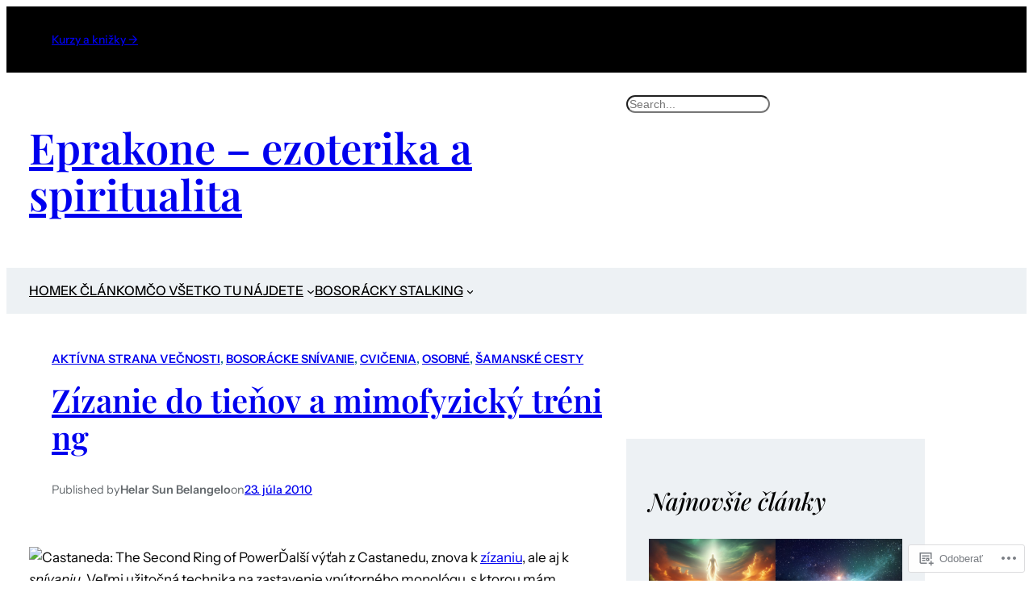

--- FILE ---
content_type: text/html; charset=UTF-8
request_url: https://eprakone.org/2010/07/23/zizanie-do-tienov-a%C2%A0mimofyzicky%C2%A0trening/
body_size: 47036
content:
<!DOCTYPE html>
<html lang="sk-SK">
<head>
	<meta charset="UTF-8" />
	<meta name="viewport" content="width=device-width, initial-scale=1" />
<meta name='robots' content='max-image-preview:large' />
<meta name="google-site-verification" content="googleffa175bcf39ead37.html" />
<meta name="p:domain_verify" content="1131326440f548278f8af958d7e57372" />

<!-- Async WordPress.com Remote Login -->
<script id="wpcom_remote_login_js">
var wpcom_remote_login_extra_auth = '';
function wpcom_remote_login_remove_dom_node_id( element_id ) {
	var dom_node = document.getElementById( element_id );
	if ( dom_node ) { dom_node.parentNode.removeChild( dom_node ); }
}
function wpcom_remote_login_remove_dom_node_classes( class_name ) {
	var dom_nodes = document.querySelectorAll( '.' + class_name );
	for ( var i = 0; i < dom_nodes.length; i++ ) {
		dom_nodes[ i ].parentNode.removeChild( dom_nodes[ i ] );
	}
}
function wpcom_remote_login_final_cleanup() {
	wpcom_remote_login_remove_dom_node_classes( "wpcom_remote_login_msg" );
	wpcom_remote_login_remove_dom_node_id( "wpcom_remote_login_key" );
	wpcom_remote_login_remove_dom_node_id( "wpcom_remote_login_validate" );
	wpcom_remote_login_remove_dom_node_id( "wpcom_remote_login_js" );
	wpcom_remote_login_remove_dom_node_id( "wpcom_request_access_iframe" );
	wpcom_remote_login_remove_dom_node_id( "wpcom_request_access_styles" );
}

// Watch for messages back from the remote login
window.addEventListener( "message", function( e ) {
	if ( e.origin === "https://r-login.wordpress.com" ) {
		var data = {};
		try {
			data = JSON.parse( e.data );
		} catch( e ) {
			wpcom_remote_login_final_cleanup();
			return;
		}

		if ( data.msg === 'LOGIN' ) {
			// Clean up the login check iframe
			wpcom_remote_login_remove_dom_node_id( "wpcom_remote_login_key" );

			var id_regex = new RegExp( /^[0-9]+$/ );
			var token_regex = new RegExp( /^.*|.*|.*$/ );
			if (
				token_regex.test( data.token )
				&& id_regex.test( data.wpcomid )
			) {
				// We have everything we need to ask for a login
				var script = document.createElement( "script" );
				script.setAttribute( "id", "wpcom_remote_login_validate" );
				script.src = '/remote-login.php?wpcom_remote_login=validate'
					+ '&wpcomid=' + data.wpcomid
					+ '&token=' + encodeURIComponent( data.token )
					+ '&host=' + window.location.protocol
					+ '//' + window.location.hostname
					+ '&postid=8176'
					+ '&is_singular=1';
				document.body.appendChild( script );
			}

			return;
		}

		// Safari ITP, not logged in, so redirect
		if ( data.msg === 'LOGIN-REDIRECT' ) {
			window.location = 'https://wordpress.com/log-in?redirect_to=' + window.location.href;
			return;
		}

		// Safari ITP, storage access failed, remove the request
		if ( data.msg === 'LOGIN-REMOVE' ) {
			var css_zap = 'html { -webkit-transition: margin-top 1s; transition: margin-top 1s; } /* 9001 */ html { margin-top: 0 !important; } * html body { margin-top: 0 !important; } @media screen and ( max-width: 782px ) { html { margin-top: 0 !important; } * html body { margin-top: 0 !important; } }';
			var style_zap = document.createElement( 'style' );
			style_zap.type = 'text/css';
			style_zap.appendChild( document.createTextNode( css_zap ) );
			document.body.appendChild( style_zap );

			var e = document.getElementById( 'wpcom_request_access_iframe' );
			e.parentNode.removeChild( e );

			document.cookie = 'wordpress_com_login_access=denied; path=/; max-age=31536000';

			return;
		}

		// Safari ITP
		if ( data.msg === 'REQUEST_ACCESS' ) {
			console.log( 'request access: safari' );

			// Check ITP iframe enable/disable knob
			if ( wpcom_remote_login_extra_auth !== 'safari_itp_iframe' ) {
				return;
			}

			// If we are in a "private window" there is no ITP.
			var private_window = false;
			try {
				var opendb = window.openDatabase( null, null, null, null );
			} catch( e ) {
				private_window = true;
			}

			if ( private_window ) {
				console.log( 'private window' );
				return;
			}

			var iframe = document.createElement( 'iframe' );
			iframe.id = 'wpcom_request_access_iframe';
			iframe.setAttribute( 'scrolling', 'no' );
			iframe.setAttribute( 'sandbox', 'allow-storage-access-by-user-activation allow-scripts allow-same-origin allow-top-navigation-by-user-activation' );
			iframe.src = 'https://r-login.wordpress.com/remote-login.php?wpcom_remote_login=request_access&origin=' + encodeURIComponent( data.origin ) + '&wpcomid=' + encodeURIComponent( data.wpcomid );

			var css = 'html { -webkit-transition: margin-top 1s; transition: margin-top 1s; } /* 9001 */ html { margin-top: 46px !important; } * html body { margin-top: 46px !important; } @media screen and ( max-width: 660px ) { html { margin-top: 71px !important; } * html body { margin-top: 71px !important; } #wpcom_request_access_iframe { display: block; height: 71px !important; } } #wpcom_request_access_iframe { border: 0px; height: 46px; position: fixed; top: 0; left: 0; width: 100%; min-width: 100%; z-index: 99999; background: #23282d; } ';

			var style = document.createElement( 'style' );
			style.type = 'text/css';
			style.id = 'wpcom_request_access_styles';
			style.appendChild( document.createTextNode( css ) );
			document.body.appendChild( style );

			document.body.appendChild( iframe );
		}

		if ( data.msg === 'DONE' ) {
			wpcom_remote_login_final_cleanup();
		}
	}
}, false );

// Inject the remote login iframe after the page has had a chance to load
// more critical resources
window.addEventListener( "DOMContentLoaded", function( e ) {
	var iframe = document.createElement( "iframe" );
	iframe.style.display = "none";
	iframe.setAttribute( "scrolling", "no" );
	iframe.setAttribute( "id", "wpcom_remote_login_key" );
	iframe.src = "https://r-login.wordpress.com/remote-login.php"
		+ "?wpcom_remote_login=key"
		+ "&origin=aHR0cHM6Ly9lcHJha29uZS5vcmc%3D"
		+ "&wpcomid=19150391"
		+ "&time=" + Math.floor( Date.now() / 1000 );
	document.body.appendChild( iframe );
}, false );
</script>
<title>Zízanie do tieňov a mimofyzický tréning &#8211; Eprakone &#8211; ezoterika a spiritualita</title>
<link rel='dns-prefetch' href='//s0.wp.com' />
<link rel='dns-prefetch' href='//wordpress.com' />
<link rel="alternate" type="application/rss+xml" title="RSS kanál: Eprakone - ezoterika a spiritualita &raquo;" href="https://eprakone.org/feed/" />
<link rel="alternate" type="application/rss+xml" title="RSS kanál komentárov webu Eprakone - ezoterika a spiritualita &raquo;" href="https://eprakone.org/comments/feed/" />
<link rel="alternate" type="application/rss+xml" title="RSS kanál komentárov webu Eprakone - ezoterika a spiritualita &raquo; ku článku Zízanie do tieňov a mimofyzický tréning" href="https://eprakone.org/2010/07/23/zizanie-do-tienov-a%c2%a0mimofyzicky%c2%a0trening/feed/" />
	<script type="text/javascript">
		/* <![CDATA[ */
		function addLoadEvent(func) {
			var oldonload = window.onload;
			if (typeof window.onload != 'function') {
				window.onload = func;
			} else {
				window.onload = function () {
					oldonload();
					func();
				}
			}
		}
		/* ]]> */
	</script>
	<link crossorigin='anonymous' rel='stylesheet' id='all-css-0-1' href='/_static/??-eJxtzEkKgDAMQNELWYNjcSGeRdog1Q7BpHh9UQRBXD74fDhImRQFo0DIinxeXGRYUWg222PgHCEkmz0y7OhnQasosXxUGuYC/o/ebfh+b135FMZKd02th77t1hMpiDR+&cssminify=yes' type='text/css' media='all' />
<style id='wp-block-paragraph-inline-css'>
.is-small-text{font-size:.875em}.is-regular-text{font-size:1em}.is-large-text{font-size:2.25em}.is-larger-text{font-size:3em}.has-drop-cap:not(:focus):first-letter{float:left;font-size:8.4em;font-style:normal;font-weight:100;line-height:.68;margin:.05em .1em 0 0;text-transform:uppercase}body.rtl .has-drop-cap:not(:focus):first-letter{float:none;margin-left:.1em}p.has-drop-cap.has-background{overflow:hidden}:root :where(p.has-background){padding:1.25em 2.375em}:where(p.has-text-color:not(.has-link-color)) a{color:inherit}p.has-text-align-left[style*="writing-mode:vertical-lr"],p.has-text-align-right[style*="writing-mode:vertical-rl"]{rotate:180deg}
/*# sourceURL=/wp-content/plugins/gutenberg-core/v22.2.0/build/styles/block-library/paragraph/style.css */
</style>
<style id='wp-block-group-inline-css'>
.wp-block-group{box-sizing:border-box}:where(.wp-block-group.wp-block-group-is-layout-constrained){position:relative}
/*# sourceURL=/wp-content/plugins/gutenberg-core/v22.2.0/build/styles/block-library/group/style.css */
</style>
<style id='wp-block-site-title-inline-css'>
.wp-block-site-title{box-sizing:border-box}.wp-block-site-title :where(a){color:inherit;font-family:inherit;font-size:inherit;font-style:inherit;font-weight:inherit;letter-spacing:inherit;line-height:inherit;text-decoration:inherit}
/*# sourceURL=/wp-content/plugins/gutenberg-core/v22.2.0/build/styles/block-library/site-title/style.css */
</style>
<style id='wp-block-search-inline-css'>
.wp-block-search__button{margin-left:10px;word-break:normal}.wp-block-search__button.has-icon{line-height:0}.wp-block-search__button svg{fill:currentColor;height:1.25em;min-height:24px;min-width:24px;vertical-align:text-bottom;width:1.25em}:where(.wp-block-search__button){border:1px solid #ccc;padding:6px 10px}.wp-block-search__inside-wrapper{display:flex;flex:auto;flex-wrap:nowrap;max-width:100%}.wp-block-search__label{width:100%}.wp-block-search.wp-block-search__button-only .wp-block-search__button{box-sizing:border-box;display:flex;flex-shrink:0;justify-content:center;margin-left:0;max-width:100%}.wp-block-search.wp-block-search__button-only .wp-block-search__inside-wrapper{min-width:0!important;transition-property:width}.wp-block-search.wp-block-search__button-only .wp-block-search__input{flex-basis:100%;transition-duration:.3s}.wp-block-search.wp-block-search__button-only.wp-block-search__searchfield-hidden,.wp-block-search.wp-block-search__button-only.wp-block-search__searchfield-hidden .wp-block-search__inside-wrapper{overflow:hidden}.wp-block-search.wp-block-search__button-only.wp-block-search__searchfield-hidden .wp-block-search__input{border-left-width:0!important;border-right-width:0!important;flex-basis:0;flex-grow:0;margin:0;min-width:0!important;padding-left:0!important;padding-right:0!important;width:0!important}:where(.wp-block-search__input){appearance:none;border:1px solid #949494;flex-grow:1;font-family:inherit;font-size:inherit;font-style:inherit;font-weight:inherit;letter-spacing:inherit;line-height:inherit;margin-left:0;margin-right:0;min-width:3rem;padding:8px;text-decoration:unset!important;text-transform:inherit}:where(.wp-block-search__button-inside .wp-block-search__inside-wrapper){background-color:#fff;border:1px solid #949494;box-sizing:border-box;padding:4px}:where(.wp-block-search__button-inside .wp-block-search__inside-wrapper) .wp-block-search__input{border:none;border-radius:0;padding:0 4px}:where(.wp-block-search__button-inside .wp-block-search__inside-wrapper) .wp-block-search__input:focus{outline:none}:where(.wp-block-search__button-inside .wp-block-search__inside-wrapper) :where(.wp-block-search__button){padding:4px 8px}.wp-block-search.aligncenter .wp-block-search__inside-wrapper{margin:auto}.wp-block[data-align=right] .wp-block-search.wp-block-search__button-only .wp-block-search__inside-wrapper{float:right}
/*# sourceURL=/wp-content/plugins/gutenberg-core/v22.2.0/build/styles/block-library/search/style.css */
</style>
<style id='wp-block-columns-inline-css'>
.wp-block-columns{box-sizing:border-box;display:flex;flex-wrap:wrap!important}@media (min-width:782px){.wp-block-columns{flex-wrap:nowrap!important}}.wp-block-columns{align-items:normal!important}.wp-block-columns.are-vertically-aligned-top{align-items:flex-start}.wp-block-columns.are-vertically-aligned-center{align-items:center}.wp-block-columns.are-vertically-aligned-bottom{align-items:flex-end}@media (max-width:781px){.wp-block-columns:not(.is-not-stacked-on-mobile)>.wp-block-column{flex-basis:100%!important}}@media (min-width:782px){.wp-block-columns:not(.is-not-stacked-on-mobile)>.wp-block-column{flex-basis:0;flex-grow:1}.wp-block-columns:not(.is-not-stacked-on-mobile)>.wp-block-column[style*=flex-basis]{flex-grow:0}}.wp-block-columns.is-not-stacked-on-mobile{flex-wrap:nowrap!important}.wp-block-columns.is-not-stacked-on-mobile>.wp-block-column{flex-basis:0;flex-grow:1}.wp-block-columns.is-not-stacked-on-mobile>.wp-block-column[style*=flex-basis]{flex-grow:0}:where(.wp-block-columns){margin-bottom:1.75em}:where(.wp-block-columns.has-background){padding:1.25em 2.375em}.wp-block-column{flex-grow:1;min-width:0;overflow-wrap:break-word;word-break:break-word}.wp-block-column.is-vertically-aligned-top{align-self:flex-start}.wp-block-column.is-vertically-aligned-center{align-self:center}.wp-block-column.is-vertically-aligned-bottom{align-self:flex-end}.wp-block-column.is-vertically-aligned-stretch{align-self:stretch}.wp-block-column.is-vertically-aligned-bottom,.wp-block-column.is-vertically-aligned-center,.wp-block-column.is-vertically-aligned-top{width:100%}
/*# sourceURL=/wp-content/plugins/gutenberg-core/v22.2.0/build/styles/block-library/columns/style.css */
</style>
<style id='wp-block-navigation-link-inline-css'>
.wp-block-navigation .wp-block-navigation-item__label{overflow-wrap:break-word}.wp-block-navigation .wp-block-navigation-item__description{display:none}.link-ui-tools{outline:1px solid #f0f0f0;padding:8px}.link-ui-block-inserter{padding-top:8px}.link-ui-block-inserter__back{margin-left:8px;text-transform:uppercase}
/*# sourceURL=/wp-content/plugins/gutenberg-core/v22.2.0/build/styles/block-library/navigation-link/style.css */
</style>
<link crossorigin='anonymous' rel='stylesheet' id='all-css-16-1' href='/wp-content/plugins/gutenberg-core/v22.2.0/build/styles/block-library/navigation/style.css?m=1764855221i&cssminify=yes' type='text/css' media='all' />
<style id='wp-block-post-terms-inline-css'>
.wp-block-post-terms{box-sizing:border-box}.wp-block-post-terms .wp-block-post-terms__separator{white-space:pre-wrap}
/*# sourceURL=/wp-content/plugins/gutenberg-core/v22.2.0/build/styles/block-library/post-terms/style.css */
</style>
<style id='wp-block-post-title-inline-css'>
.wp-block-post-title{box-sizing:border-box;word-break:break-word}.wp-block-post-title :where(a){display:inline-block;font-family:inherit;font-size:inherit;font-style:inherit;font-weight:inherit;letter-spacing:inherit;line-height:inherit;text-decoration:inherit}
/*# sourceURL=/wp-content/plugins/gutenberg-core/v22.2.0/build/styles/block-library/post-title/style.css */
</style>
<style id='wp-block-post-author-inline-css'>
.wp-block-post-author{box-sizing:border-box;display:flex;flex-wrap:wrap}.wp-block-post-author__byline{font-size:.5em;margin-bottom:0;margin-top:0;width:100%}.wp-block-post-author__avatar{margin-right:1em}.wp-block-post-author__bio{font-size:.7em;margin-bottom:.7em}.wp-block-post-author__content{flex-basis:0;flex-grow:1}.wp-block-post-author__name{margin:0}
/*# sourceURL=/wp-content/plugins/gutenberg-core/v22.2.0/build/styles/block-library/post-author/style.css */
</style>
<style id='wp-block-post-date-inline-css'>
.wp-block-post-date{box-sizing:border-box}
/*# sourceURL=/wp-content/plugins/gutenberg-core/v22.2.0/build/styles/block-library/post-date/style.css */
</style>
<link crossorigin='anonymous' rel='stylesheet' id='all-css-28-1' href='/_static/??-eJyNjM0KgzAQBl9I/ag/lR6KjyK6LhJNNsHN4uuXQuvZ4wzD4EwlRcksGcHK5G11otg4p4n2H0NNMDohzD7SrtDTJT4qUi1wexDiYp4VNB3RlP3V/MX3N4T3o++aun892277AK5vOq4=&cssminify=yes' type='text/css' media='all' />
<style id='wp-block-post-content-inline-css'>
.wp-block-post-content{display:flow-root}
/*# sourceURL=/wp-content/plugins/gutenberg-core/v22.2.0/build/styles/block-library/post-content/style.css */
</style>
<style id='wp-block-comments-inline-css'>
.wp-block-post-comments{box-sizing:border-box}.wp-block-post-comments .alignleft{float:left}.wp-block-post-comments .alignright{float:right}.wp-block-post-comments .navigation:after{clear:both;content:"";display:table}.wp-block-post-comments .commentlist{clear:both;list-style:none;margin:0;padding:0}.wp-block-post-comments .commentlist .comment{min-height:2.25em;padding-left:3.25em}.wp-block-post-comments .commentlist .comment p{font-size:1em;line-height:1.8;margin:1em 0}.wp-block-post-comments .commentlist .children{list-style:none;margin:0;padding:0}.wp-block-post-comments .comment-author{line-height:1.5}.wp-block-post-comments .comment-author .avatar{border-radius:1.5em;display:block;float:left;height:2.5em;margin-right:.75em;margin-top:.5em;width:2.5em}.wp-block-post-comments .comment-author cite{font-style:normal}.wp-block-post-comments .comment-meta{font-size:.875em;line-height:1.5}.wp-block-post-comments .comment-meta b{font-weight:400}.wp-block-post-comments .comment-meta .comment-awaiting-moderation{display:block;margin-bottom:1em;margin-top:1em}.wp-block-post-comments .comment-body .commentmetadata{font-size:.875em}.wp-block-post-comments .comment-form-author label,.wp-block-post-comments .comment-form-comment label,.wp-block-post-comments .comment-form-email label,.wp-block-post-comments .comment-form-url label{display:block;margin-bottom:.25em}.wp-block-post-comments .comment-form input:not([type=submit]):not([type=checkbox]),.wp-block-post-comments .comment-form textarea{box-sizing:border-box;display:block;width:100%}.wp-block-post-comments .comment-form-cookies-consent{display:flex;gap:.25em}.wp-block-post-comments .comment-form-cookies-consent #wp-comment-cookies-consent{margin-top:.35em}.wp-block-post-comments .comment-reply-title{margin-bottom:0}.wp-block-post-comments .comment-reply-title :where(small){font-size:var(--wp--preset--font-size--medium,smaller);margin-left:.5em}.wp-block-post-comments .reply{font-size:.875em;margin-bottom:1.4em}.wp-block-post-comments input:not([type=submit]),.wp-block-post-comments textarea{border:1px solid #949494;font-family:inherit;font-size:1em}.wp-block-post-comments input:not([type=submit]):not([type=checkbox]),.wp-block-post-comments textarea{padding:calc(.667em + 2px)}:where(.wp-block-post-comments input[type=submit]){border:none}.wp-block-comments{box-sizing:border-box}
/*# sourceURL=/wp-content/plugins/gutenberg-core/v22.2.0/build/styles/block-library/comments/style.css */
</style>
<style id='wp-block-post-navigation-link-inline-css'>
.wp-block-post-navigation-link .wp-block-post-navigation-link__arrow-previous{display:inline-block;margin-right:1ch}.wp-block-post-navigation-link .wp-block-post-navigation-link__arrow-previous:not(.is-arrow-chevron){transform:scaleX(1)}.wp-block-post-navigation-link .wp-block-post-navigation-link__arrow-next{display:inline-block;margin-left:1ch}.wp-block-post-navigation-link .wp-block-post-navigation-link__arrow-next:not(.is-arrow-chevron){transform:scaleX(1)}.wp-block-post-navigation-link.has-text-align-left[style*="writing-mode: vertical-lr"],.wp-block-post-navigation-link.has-text-align-right[style*="writing-mode: vertical-rl"]{rotate:180deg}
/*# sourceURL=/wp-content/plugins/gutenberg-core/v22.2.0/build/styles/block-library/post-navigation-link/style.css */
</style>
<style id='wp-block-heading-inline-css'>
h1:where(.wp-block-heading).has-background,h2:where(.wp-block-heading).has-background,h3:where(.wp-block-heading).has-background,h4:where(.wp-block-heading).has-background,h5:where(.wp-block-heading).has-background,h6:where(.wp-block-heading).has-background{padding:1.25em 2.375em}h1.has-text-align-left[style*=writing-mode]:where([style*=vertical-lr]),h1.has-text-align-right[style*=writing-mode]:where([style*=vertical-rl]),h2.has-text-align-left[style*=writing-mode]:where([style*=vertical-lr]),h2.has-text-align-right[style*=writing-mode]:where([style*=vertical-rl]),h3.has-text-align-left[style*=writing-mode]:where([style*=vertical-lr]),h3.has-text-align-right[style*=writing-mode]:where([style*=vertical-rl]),h4.has-text-align-left[style*=writing-mode]:where([style*=vertical-lr]),h4.has-text-align-right[style*=writing-mode]:where([style*=vertical-rl]),h5.has-text-align-left[style*=writing-mode]:where([style*=vertical-lr]),h5.has-text-align-right[style*=writing-mode]:where([style*=vertical-rl]),h6.has-text-align-left[style*=writing-mode]:where([style*=vertical-lr]),h6.has-text-align-right[style*=writing-mode]:where([style*=vertical-rl]){rotate:180deg}
/*# sourceURL=/wp-content/plugins/gutenberg-core/v22.2.0/build/styles/block-library/heading/style.css */
</style>
<style id='wp-block-tag-cloud-inline-css'>
.wp-block-tag-cloud{box-sizing:border-box}.wp-block-tag-cloud.aligncenter{justify-content:center;text-align:center}.wp-block-tag-cloud a{display:inline-block;margin-right:5px}.wp-block-tag-cloud span{display:inline-block;margin-left:5px;text-decoration:none}:root :where(.wp-block-tag-cloud.is-style-outline){display:flex;flex-wrap:wrap;gap:1ch}:root :where(.wp-block-tag-cloud.is-style-outline a){border:1px solid;font-size:unset!important;margin-right:0;padding:1ch 2ch;text-decoration:none!important}
/*# sourceURL=/wp-content/plugins/gutenberg-core/v22.2.0/build/styles/block-library/tag-cloud/style.css */
</style>
<style id='wp-block-image-inline-css'>
.wp-block-image>a,.wp-block-image>figure>a{display:inline-block}.wp-block-image img{box-sizing:border-box;height:auto;max-width:100%;vertical-align:bottom}@media not (prefers-reduced-motion){.wp-block-image img.hide{visibility:hidden}.wp-block-image img.show{animation:show-content-image .4s}}.wp-block-image[style*=border-radius] img,.wp-block-image[style*=border-radius]>a{border-radius:inherit}.wp-block-image.has-custom-border img{box-sizing:border-box}.wp-block-image.aligncenter{text-align:center}.wp-block-image.alignfull>a,.wp-block-image.alignwide>a{width:100%}.wp-block-image.alignfull img,.wp-block-image.alignwide img{height:auto;width:100%}.wp-block-image .aligncenter,.wp-block-image .alignleft,.wp-block-image .alignright,.wp-block-image.aligncenter,.wp-block-image.alignleft,.wp-block-image.alignright{display:table}.wp-block-image .aligncenter>figcaption,.wp-block-image .alignleft>figcaption,.wp-block-image .alignright>figcaption,.wp-block-image.aligncenter>figcaption,.wp-block-image.alignleft>figcaption,.wp-block-image.alignright>figcaption{caption-side:bottom;display:table-caption}.wp-block-image .alignleft{float:left;margin:.5em 1em .5em 0}.wp-block-image .alignright{float:right;margin:.5em 0 .5em 1em}.wp-block-image .aligncenter{margin-left:auto;margin-right:auto}.wp-block-image :where(figcaption){margin-bottom:1em;margin-top:.5em}.wp-block-image.is-style-circle-mask img{border-radius:9999px}@supports ((-webkit-mask-image:none) or (mask-image:none)) or (-webkit-mask-image:none){.wp-block-image.is-style-circle-mask img{border-radius:0;-webkit-mask-image:url('data:image/svg+xml;utf8,<svg viewBox="0 0 100 100" xmlns="http://www.w3.org/2000/svg"><circle cx="50" cy="50" r="50"/></svg>');mask-image:url('data:image/svg+xml;utf8,<svg viewBox="0 0 100 100" xmlns="http://www.w3.org/2000/svg"><circle cx="50" cy="50" r="50"/></svg>');mask-mode:alpha;-webkit-mask-position:center;mask-position:center;-webkit-mask-repeat:no-repeat;mask-repeat:no-repeat;-webkit-mask-size:contain;mask-size:contain}}:root :where(.wp-block-image.is-style-rounded img,.wp-block-image .is-style-rounded img){border-radius:9999px}.wp-block-image figure{margin:0}.wp-lightbox-container{display:flex;flex-direction:column;position:relative}.wp-lightbox-container img{cursor:zoom-in}.wp-lightbox-container img:hover+button{opacity:1}.wp-lightbox-container button{align-items:center;backdrop-filter:blur(16px) saturate(180%);background-color:#5a5a5a40;border:none;border-radius:4px;cursor:zoom-in;display:flex;height:20px;justify-content:center;opacity:0;padding:0;position:absolute;right:16px;text-align:center;top:16px;width:20px;z-index:100}@media not (prefers-reduced-motion){.wp-lightbox-container button{transition:opacity .2s ease}}.wp-lightbox-container button:focus-visible{outline:3px auto #5a5a5a40;outline:3px auto -webkit-focus-ring-color;outline-offset:3px}.wp-lightbox-container button:hover{cursor:pointer;opacity:1}.wp-lightbox-container button:focus{opacity:1}.wp-lightbox-container button:focus,.wp-lightbox-container button:hover,.wp-lightbox-container button:not(:hover):not(:active):not(.has-background){background-color:#5a5a5a40;border:none}.wp-lightbox-overlay{box-sizing:border-box;cursor:zoom-out;height:100vh;left:0;overflow:hidden;position:fixed;top:0;visibility:hidden;width:100%;z-index:100000}.wp-lightbox-overlay .close-button{align-items:center;cursor:pointer;display:flex;justify-content:center;min-height:40px;min-width:40px;padding:0;position:absolute;right:calc(env(safe-area-inset-right) + 16px);top:calc(env(safe-area-inset-top) + 16px);z-index:5000000}.wp-lightbox-overlay .close-button:focus,.wp-lightbox-overlay .close-button:hover,.wp-lightbox-overlay .close-button:not(:hover):not(:active):not(.has-background){background:none;border:none}.wp-lightbox-overlay .lightbox-image-container{height:var(--wp--lightbox-container-height);left:50%;overflow:hidden;position:absolute;top:50%;transform:translate(-50%,-50%);transform-origin:top left;width:var(--wp--lightbox-container-width);z-index:9999999999}.wp-lightbox-overlay .wp-block-image{align-items:center;box-sizing:border-box;display:flex;height:100%;justify-content:center;margin:0;position:relative;transform-origin:0 0;width:100%;z-index:3000000}.wp-lightbox-overlay .wp-block-image img{height:var(--wp--lightbox-image-height);min-height:var(--wp--lightbox-image-height);min-width:var(--wp--lightbox-image-width);width:var(--wp--lightbox-image-width)}.wp-lightbox-overlay .wp-block-image figcaption{display:none}.wp-lightbox-overlay button{background:none;border:none}.wp-lightbox-overlay .scrim{background-color:#fff;height:100%;opacity:.9;position:absolute;width:100%;z-index:2000000}.wp-lightbox-overlay.active{visibility:visible}@media not (prefers-reduced-motion){.wp-lightbox-overlay.active{animation:turn-on-visibility .25s both}.wp-lightbox-overlay.active img{animation:turn-on-visibility .35s both}.wp-lightbox-overlay.show-closing-animation:not(.active){animation:turn-off-visibility .35s both}.wp-lightbox-overlay.show-closing-animation:not(.active) img{animation:turn-off-visibility .25s both}.wp-lightbox-overlay.zoom.active{animation:none;opacity:1;visibility:visible}.wp-lightbox-overlay.zoom.active .lightbox-image-container{animation:lightbox-zoom-in .4s}.wp-lightbox-overlay.zoom.active .lightbox-image-container img{animation:none}.wp-lightbox-overlay.zoom.active .scrim{animation:turn-on-visibility .4s forwards}.wp-lightbox-overlay.zoom.show-closing-animation:not(.active){animation:none}.wp-lightbox-overlay.zoom.show-closing-animation:not(.active) .lightbox-image-container{animation:lightbox-zoom-out .4s}.wp-lightbox-overlay.zoom.show-closing-animation:not(.active) .lightbox-image-container img{animation:none}.wp-lightbox-overlay.zoom.show-closing-animation:not(.active) .scrim{animation:turn-off-visibility .4s forwards}}@keyframes show-content-image{0%{visibility:hidden}99%{visibility:hidden}to{visibility:visible}}@keyframes turn-on-visibility{0%{opacity:0}to{opacity:1}}@keyframes turn-off-visibility{0%{opacity:1;visibility:visible}99%{opacity:0;visibility:visible}to{opacity:0;visibility:hidden}}@keyframes lightbox-zoom-in{0%{transform:translate(calc((-100vw + var(--wp--lightbox-scrollbar-width))/2 + var(--wp--lightbox-initial-left-position)),calc(-50vh + var(--wp--lightbox-initial-top-position))) scale(var(--wp--lightbox-scale))}to{transform:translate(-50%,-50%) scale(1)}}@keyframes lightbox-zoom-out{0%{transform:translate(-50%,-50%) scale(1);visibility:visible}99%{visibility:visible}to{transform:translate(calc((-100vw + var(--wp--lightbox-scrollbar-width))/2 + var(--wp--lightbox-initial-left-position)),calc(-50vh + var(--wp--lightbox-initial-top-position))) scale(var(--wp--lightbox-scale));visibility:hidden}}
/*# sourceURL=/wp-content/plugins/gutenberg-core/v22.2.0/build/styles/block-library/image/style.css */
</style>
<style id='wp-block-post-featured-image-inline-css'>
.wp-block-post-featured-image{margin-left:0;margin-right:0}.wp-block-post-featured-image a{display:block;height:100%}.wp-block-post-featured-image :where(img){box-sizing:border-box;height:auto;max-width:100%;vertical-align:bottom;width:100%}.wp-block-post-featured-image.alignfull img,.wp-block-post-featured-image.alignwide img{width:100%}.wp-block-post-featured-image .wp-block-post-featured-image__overlay.has-background-dim{background-color:#000;inset:0;position:absolute}.wp-block-post-featured-image{position:relative}.wp-block-post-featured-image .wp-block-post-featured-image__overlay.has-background-gradient{background-color:initial}.wp-block-post-featured-image .wp-block-post-featured-image__overlay.has-background-dim-0{opacity:0}.wp-block-post-featured-image .wp-block-post-featured-image__overlay.has-background-dim-10{opacity:.1}.wp-block-post-featured-image .wp-block-post-featured-image__overlay.has-background-dim-20{opacity:.2}.wp-block-post-featured-image .wp-block-post-featured-image__overlay.has-background-dim-30{opacity:.3}.wp-block-post-featured-image .wp-block-post-featured-image__overlay.has-background-dim-40{opacity:.4}.wp-block-post-featured-image .wp-block-post-featured-image__overlay.has-background-dim-50{opacity:.5}.wp-block-post-featured-image .wp-block-post-featured-image__overlay.has-background-dim-60{opacity:.6}.wp-block-post-featured-image .wp-block-post-featured-image__overlay.has-background-dim-70{opacity:.7}.wp-block-post-featured-image .wp-block-post-featured-image__overlay.has-background-dim-80{opacity:.8}.wp-block-post-featured-image .wp-block-post-featured-image__overlay.has-background-dim-90{opacity:.9}.wp-block-post-featured-image .wp-block-post-featured-image__overlay.has-background-dim-100{opacity:1}.wp-block-post-featured-image:where(.alignleft,.alignright){width:100%}
/*# sourceURL=/wp-content/plugins/gutenberg-core/v22.2.0/build/styles/block-library/post-featured-image/style.css */
</style>
<style id='wp-block-post-template-inline-css'>
.wp-block-post-template{box-sizing:border-box;list-style:none;margin-bottom:0;margin-top:0;max-width:100%;padding:0}.wp-block-post-template.is-flex-container{display:flex;flex-direction:row;flex-wrap:wrap;gap:1.25em}.wp-block-post-template.is-flex-container>li{margin:0;width:100%}@media (min-width:600px){.wp-block-post-template.is-flex-container.is-flex-container.columns-2>li{width:calc(50% - .625em)}.wp-block-post-template.is-flex-container.is-flex-container.columns-3>li{width:calc(33.33333% - .83333em)}.wp-block-post-template.is-flex-container.is-flex-container.columns-4>li{width:calc(25% - .9375em)}.wp-block-post-template.is-flex-container.is-flex-container.columns-5>li{width:calc(20% - 1em)}.wp-block-post-template.is-flex-container.is-flex-container.columns-6>li{width:calc(16.66667% - 1.04167em)}}@media (max-width:600px){.wp-block-post-template-is-layout-grid.wp-block-post-template-is-layout-grid.wp-block-post-template-is-layout-grid.wp-block-post-template-is-layout-grid{grid-template-columns:1fr}}.wp-block-post-template-is-layout-constrained>li>.alignright,.wp-block-post-template-is-layout-flow>li>.alignright{float:right;margin-inline-end:0;margin-inline-start:2em}.wp-block-post-template-is-layout-constrained>li>.alignleft,.wp-block-post-template-is-layout-flow>li>.alignleft{float:left;margin-inline-end:2em;margin-inline-start:0}.wp-block-post-template-is-layout-constrained>li>.aligncenter,.wp-block-post-template-is-layout-flow>li>.aligncenter{margin-inline-end:auto;margin-inline-start:auto}
/*# sourceURL=/wp-content/plugins/gutenberg-core/v22.2.0/build/styles/block-library/post-template/style.css */
</style>
<style id='wp-block-latest-comments-inline-css'>
ol.wp-block-latest-comments{box-sizing:border-box;margin-left:0}:where(.wp-block-latest-comments:not([style*=line-height] .wp-block-latest-comments__comment)){line-height:1.1}:where(.wp-block-latest-comments:not([style*=line-height] .wp-block-latest-comments__comment-excerpt p)){line-height:1.8}.has-dates :where(.wp-block-latest-comments:not([style*=line-height])),.has-excerpts :where(.wp-block-latest-comments:not([style*=line-height])){line-height:1.5}.wp-block-latest-comments .wp-block-latest-comments{padding-left:0}.wp-block-latest-comments__comment{list-style:none;margin-bottom:1em}.has-avatars .wp-block-latest-comments__comment{list-style:none;min-height:2.25em}.has-avatars .wp-block-latest-comments__comment .wp-block-latest-comments__comment-excerpt,.has-avatars .wp-block-latest-comments__comment .wp-block-latest-comments__comment-meta{margin-left:3.25em}.wp-block-latest-comments__comment-excerpt p{font-size:.875em;margin:.36em 0 1.4em}.wp-block-latest-comments__comment-date{display:block;font-size:.75em}.wp-block-latest-comments .avatar,.wp-block-latest-comments__comment-avatar{border-radius:1.5em;display:block;float:left;height:2.5em;margin-right:.75em;width:2.5em}.wp-block-latest-comments[class*=-font-size] a,.wp-block-latest-comments[style*=font-size] a{font-size:inherit}
/*# sourceURL=/wp-content/plugins/gutenberg-core/v22.2.0/build/styles/block-library/latest-comments/style.css */
</style>
<style id='wp-block-archives-inline-css'>
.wp-block-archives{box-sizing:border-box}.wp-block-archives-dropdown label{display:block}
/*# sourceURL=/wp-content/plugins/gutenberg-core/v22.2.0/build/styles/block-library/archives/style.css */
</style>
<style id='wp-block-categories-inline-css'>
.wp-block-categories{box-sizing:border-box}.wp-block-categories.alignleft{margin-right:2em}.wp-block-categories.alignright{margin-left:2em}.wp-block-categories.wp-block-categories-dropdown.aligncenter{text-align:center}.wp-block-categories .wp-block-categories__label{display:block;width:100%}
/*# sourceURL=/wp-content/plugins/gutenberg-core/v22.2.0/build/styles/block-library/categories/style.css */
</style>
<style id='wp-block-rss-inline-css'>
ul.wp-block-rss.alignleft{margin-right:2em}ul.wp-block-rss.alignright{margin-left:2em}ul.wp-block-rss.is-grid{display:flex;flex-wrap:wrap;padding:0}ul.wp-block-rss.is-grid li{margin:0 1em 1em 0;width:100%}@media (min-width:600px){ul.wp-block-rss.columns-2 li{width:calc(50% - 1em)}ul.wp-block-rss.columns-3 li{width:calc(33.33333% - 1em)}ul.wp-block-rss.columns-4 li{width:calc(25% - 1em)}ul.wp-block-rss.columns-5 li{width:calc(20% - 1em)}ul.wp-block-rss.columns-6 li{width:calc(16.66667% - 1em)}}.wp-block-rss__item-author,.wp-block-rss__item-publish-date{display:block;font-size:.8125em}.wp-block-rss{box-sizing:border-box;list-style:none;padding:0}
/*# sourceURL=/wp-content/plugins/gutenberg-core/v22.2.0/build/styles/block-library/rss/style.css */
</style>
<style id='wp-emoji-styles-inline-css'>

	img.wp-smiley, img.emoji {
		display: inline !important;
		border: none !important;
		box-shadow: none !important;
		height: 1em !important;
		width: 1em !important;
		margin: 0 0.07em !important;
		vertical-align: -0.1em !important;
		background: none !important;
		padding: 0 !important;
	}
/*# sourceURL=wp-emoji-styles-inline-css */
</style>
<style id='wp-block-library-inline-css'>
:root{--wp-block-synced-color:#7a00df;--wp-block-synced-color--rgb:122,0,223;--wp-bound-block-color:var(--wp-block-synced-color);--wp-editor-canvas-background:#ddd;--wp-admin-theme-color:#007cba;--wp-admin-theme-color--rgb:0,124,186;--wp-admin-theme-color-darker-10:#006ba1;--wp-admin-theme-color-darker-10--rgb:0,107,160.5;--wp-admin-theme-color-darker-20:#005a87;--wp-admin-theme-color-darker-20--rgb:0,90,135;--wp-admin-border-width-focus:2px}@media (min-resolution:192dpi){:root{--wp-admin-border-width-focus:1.5px}}.wp-element-button{cursor:pointer}:root .has-very-light-gray-background-color{background-color:#eee}:root .has-very-dark-gray-background-color{background-color:#313131}:root .has-very-light-gray-color{color:#eee}:root .has-very-dark-gray-color{color:#313131}:root .has-vivid-green-cyan-to-vivid-cyan-blue-gradient-background{background:linear-gradient(135deg,#00d084,#0693e3)}:root .has-purple-crush-gradient-background{background:linear-gradient(135deg,#34e2e4,#4721fb 50%,#ab1dfe)}:root .has-hazy-dawn-gradient-background{background:linear-gradient(135deg,#faaca8,#dad0ec)}:root .has-subdued-olive-gradient-background{background:linear-gradient(135deg,#fafae1,#67a671)}:root .has-atomic-cream-gradient-background{background:linear-gradient(135deg,#fdd79a,#004a59)}:root .has-nightshade-gradient-background{background:linear-gradient(135deg,#330968,#31cdcf)}:root .has-midnight-gradient-background{background:linear-gradient(135deg,#020381,#2874fc)}:root{--wp--preset--font-size--normal:16px;--wp--preset--font-size--huge:42px}.has-regular-font-size{font-size:1em}.has-larger-font-size{font-size:2.625em}.has-normal-font-size{font-size:var(--wp--preset--font-size--normal)}.has-huge-font-size{font-size:var(--wp--preset--font-size--huge)}:root .has-text-align-center{text-align:center}:root .has-text-align-left{text-align:left}:root .has-text-align-right{text-align:right}.has-fit-text{white-space:nowrap!important}#end-resizable-editor-section{display:none}.aligncenter{clear:both}.items-justified-left{justify-content:flex-start}.items-justified-center{justify-content:center}.items-justified-right{justify-content:flex-end}.items-justified-space-between{justify-content:space-between}.screen-reader-text{word-wrap:normal!important;border:0;clip-path:inset(50%);height:1px;margin:-1px;overflow:hidden;padding:0;position:absolute;width:1px}.screen-reader-text:focus{background-color:#ddd;clip-path:none;color:#444;display:block;font-size:1em;height:auto;left:5px;line-height:normal;padding:15px 23px 14px;text-decoration:none;top:5px;width:auto;z-index:100000}html :where(.has-border-color){border-style:solid}html :where([style*=border-top-color]){border-top-style:solid}html :where([style*=border-right-color]){border-right-style:solid}html :where([style*=border-bottom-color]){border-bottom-style:solid}html :where([style*=border-left-color]){border-left-style:solid}html :where([style*=border-width]){border-style:solid}html :where([style*=border-top-width]){border-top-style:solid}html :where([style*=border-right-width]){border-right-style:solid}html :where([style*=border-bottom-width]){border-bottom-style:solid}html :where([style*=border-left-width]){border-left-style:solid}html :where(img[class*=wp-image-]){height:auto;max-width:100%}:where(figure){margin:0 0 1em}html :where(.is-position-sticky){--wp-admin--admin-bar--position-offset:var(--wp-admin--admin-bar--height,0px)}@media screen and (max-width:600px){html :where(.is-position-sticky){--wp-admin--admin-bar--position-offset:0px}}
.has-text-align-justify {
	text-align:justify;
}
.has-text-align-justify{text-align:justify;}
/*# sourceURL=wp-block-library-inline-css */
</style>
<link crossorigin='anonymous' rel='stylesheet' id='all-css-56-1' href='/wp-content/plugins/coblocks/2.18.1-simple-rev.4/dist/coblocks-style.css?m=1681832297i&cssminify=yes' type='text/css' media='all' />
<style id='wp-block-template-skip-link-inline-css'>

		.skip-link.screen-reader-text {
			border: 0;
			clip-path: inset(50%);
			height: 1px;
			margin: -1px;
			overflow: hidden;
			padding: 0;
			position: absolute !important;
			width: 1px;
			word-wrap: normal !important;
		}

		.skip-link.screen-reader-text:focus {
			background-color: #eee;
			clip-path: none;
			color: #444;
			display: block;
			font-size: 1em;
			height: auto;
			left: 5px;
			line-height: normal;
			padding: 15px 23px 14px;
			text-decoration: none;
			top: 5px;
			width: auto;
			z-index: 100000;
		}
/*# sourceURL=wp-block-template-skip-link-inline-css */
</style>
<link crossorigin='anonymous' rel='stylesheet' id='all-css-58-1' href='/_static/??/wp-content/mu-plugins/core-compat/wp-mediaelement.css,/wp-content/mu-plugins/wpcom-bbpress-premium-themes.css?m=1432920480j&cssminify=yes' type='text/css' media='all' />
<style id='global-styles-inline-css'>
:root{--wp--preset--aspect-ratio--square: 1;--wp--preset--aspect-ratio--4-3: 4/3;--wp--preset--aspect-ratio--3-4: 3/4;--wp--preset--aspect-ratio--3-2: 3/2;--wp--preset--aspect-ratio--2-3: 2/3;--wp--preset--aspect-ratio--16-9: 16/9;--wp--preset--aspect-ratio--9-16: 9/16;--wp--preset--color--black: #000000;--wp--preset--color--cyan-bluish-gray: #abb8c3;--wp--preset--color--white: #ffffff;--wp--preset--color--pale-pink: #f78da7;--wp--preset--color--vivid-red: #cf2e2e;--wp--preset--color--luminous-vivid-orange: #ff6900;--wp--preset--color--luminous-vivid-amber: #fcb900;--wp--preset--color--light-green-cyan: #7bdcb5;--wp--preset--color--vivid-green-cyan: #00d084;--wp--preset--color--pale-cyan-blue: #8ed1fc;--wp--preset--color--vivid-cyan-blue: #0693e3;--wp--preset--color--vivid-purple: #9b51e0;--wp--preset--color--primary: #000000;--wp--preset--color--secondary: #1a7a89;--wp--preset--color--foreground: #000000;--wp--preset--color--background: #ffffff;--wp--preset--color--tertiary: #edf1f4;--wp--preset--gradient--vivid-cyan-blue-to-vivid-purple: linear-gradient(135deg,rgb(6,147,227) 0%,rgb(155,81,224) 100%);--wp--preset--gradient--light-green-cyan-to-vivid-green-cyan: linear-gradient(135deg,rgb(122,220,180) 0%,rgb(0,208,130) 100%);--wp--preset--gradient--luminous-vivid-amber-to-luminous-vivid-orange: linear-gradient(135deg,rgb(252,185,0) 0%,rgb(255,105,0) 100%);--wp--preset--gradient--luminous-vivid-orange-to-vivid-red: linear-gradient(135deg,rgb(255,105,0) 0%,rgb(207,46,46) 100%);--wp--preset--gradient--very-light-gray-to-cyan-bluish-gray: linear-gradient(135deg,rgb(238,238,238) 0%,rgb(169,184,195) 100%);--wp--preset--gradient--cool-to-warm-spectrum: linear-gradient(135deg,rgb(74,234,220) 0%,rgb(151,120,209) 20%,rgb(207,42,186) 40%,rgb(238,44,130) 60%,rgb(251,105,98) 80%,rgb(254,248,76) 100%);--wp--preset--gradient--blush-light-purple: linear-gradient(135deg,rgb(255,206,236) 0%,rgb(152,150,240) 100%);--wp--preset--gradient--blush-bordeaux: linear-gradient(135deg,rgb(254,205,165) 0%,rgb(254,45,45) 50%,rgb(107,0,62) 100%);--wp--preset--gradient--luminous-dusk: linear-gradient(135deg,rgb(255,203,112) 0%,rgb(199,81,192) 50%,rgb(65,88,208) 100%);--wp--preset--gradient--pale-ocean: linear-gradient(135deg,rgb(255,245,203) 0%,rgb(182,227,212) 50%,rgb(51,167,181) 100%);--wp--preset--gradient--electric-grass: linear-gradient(135deg,rgb(202,248,128) 0%,rgb(113,206,126) 100%);--wp--preset--gradient--midnight: linear-gradient(135deg,rgb(2,3,129) 0%,rgb(40,116,252) 100%);--wp--preset--font-size--small: 0.9rem;--wp--preset--font-size--medium: 1.0625rem;--wp--preset--font-size--large: clamp(1.39rem, 1.39rem + ((1vw - 0.2rem) * 0.932), 1.85rem);--wp--preset--font-size--x-large: clamp(1.85rem, 1.85rem + ((1vw - 0.2rem) * 1.316), 2.5rem);--wp--preset--font-size--xx-large: clamp(2.5rem, 2.5rem + ((1vw - 0.2rem) * 1.559), 3.27rem);--wp--preset--font-family--albert-sans: 'Albert Sans', sans-serif;--wp--preset--font-family--alegreya: Alegreya, serif;--wp--preset--font-family--arvo: Arvo, serif;--wp--preset--font-family--bodoni-moda: 'Bodoni Moda', serif;--wp--preset--font-family--bricolage-grotesque: 'Bricolage Grotesque', sans-serif;--wp--preset--font-family--cabin: Cabin, sans-serif;--wp--preset--font-family--chivo: Chivo, sans-serif;--wp--preset--font-family--commissioner: Commissioner, sans-serif;--wp--preset--font-family--cormorant: Cormorant, serif;--wp--preset--font-family--courier-prime: 'Courier Prime', monospace;--wp--preset--font-family--crimson-pro: 'Crimson Pro', serif;--wp--preset--font-family--dm-mono: 'DM Mono', monospace;--wp--preset--font-family--dm-sans: 'DM Sans', sans-serif;--wp--preset--font-family--dm-serif-display: 'DM Serif Display', serif;--wp--preset--font-family--domine: Domine, serif;--wp--preset--font-family--eb-garamond: 'EB Garamond', serif;--wp--preset--font-family--epilogue: Epilogue, sans-serif;--wp--preset--font-family--fahkwang: Fahkwang, sans-serif;--wp--preset--font-family--figtree: Figtree, sans-serif;--wp--preset--font-family--fira-sans: 'Fira Sans', sans-serif;--wp--preset--font-family--fjalla-one: 'Fjalla One', sans-serif;--wp--preset--font-family--fraunces: Fraunces, serif;--wp--preset--font-family--gabarito: Gabarito, system-ui;--wp--preset--font-family--ibm-plex-mono: 'IBM Plex Mono', monospace;--wp--preset--font-family--ibm-plex-sans: 'IBM Plex Sans', sans-serif;--wp--preset--font-family--ibarra-real-nova: 'Ibarra Real Nova', serif;--wp--preset--font-family--instrument-serif: 'Instrument Serif', serif;--wp--preset--font-family--inter: Inter, sans-serif;--wp--preset--font-family--josefin-sans: 'Josefin Sans', sans-serif;--wp--preset--font-family--jost: Jost, sans-serif;--wp--preset--font-family--libre-baskerville: 'Libre Baskerville', serif;--wp--preset--font-family--libre-franklin: 'Libre Franklin', sans-serif;--wp--preset--font-family--literata: Literata, serif;--wp--preset--font-family--lora: Lora, serif;--wp--preset--font-family--merriweather: Merriweather, serif;--wp--preset--font-family--montserrat: Montserrat, sans-serif;--wp--preset--font-family--newsreader: Newsreader, serif;--wp--preset--font-family--noto-sans-mono: 'Noto Sans Mono', sans-serif;--wp--preset--font-family--nunito: Nunito, sans-serif;--wp--preset--font-family--open-sans: 'Open Sans', sans-serif;--wp--preset--font-family--overpass: Overpass, sans-serif;--wp--preset--font-family--pt-serif: 'PT Serif', serif;--wp--preset--font-family--petrona: Petrona, serif;--wp--preset--font-family--piazzolla: Piazzolla, serif;--wp--preset--font-family--playfair-display: Playfair Display;--wp--preset--font-family--plus-jakarta-sans: 'Plus Jakarta Sans', sans-serif;--wp--preset--font-family--poppins: Poppins, sans-serif;--wp--preset--font-family--raleway: Raleway, sans-serif;--wp--preset--font-family--roboto: Roboto, sans-serif;--wp--preset--font-family--roboto-slab: 'Roboto Slab', serif;--wp--preset--font-family--rubik: Rubik, sans-serif;--wp--preset--font-family--rufina: Rufina, serif;--wp--preset--font-family--sora: Sora, sans-serif;--wp--preset--font-family--source-sans-3: 'Source Sans 3', sans-serif;--wp--preset--font-family--source-serif-4: 'Source Serif 4', serif;--wp--preset--font-family--space-mono: 'Space Mono', monospace;--wp--preset--font-family--syne: Syne, sans-serif;--wp--preset--font-family--texturina: Texturina, serif;--wp--preset--font-family--urbanist: Urbanist, sans-serif;--wp--preset--font-family--work-sans: 'Work Sans', sans-serif;--wp--preset--font-family--instrument-sans: Instrument Sans;--wp--preset--spacing--20: 0.44rem;--wp--preset--spacing--30: 0.25rem;--wp--preset--spacing--40: 1rem;--wp--preset--spacing--50: 1.75rem;--wp--preset--spacing--60: clamp(1.75rem, 3.5211268vw, 3.5rem);--wp--preset--spacing--70: clamp(3.5rem, 7.3943662vw, 5.25rem);--wp--preset--spacing--80: clamp(5.25rem, 12.3239437vw, 8.75rem);--wp--preset--shadow--natural: 12px 12px 9px 0 rgba(0, 0, 0, 0.2);--wp--preset--shadow--deep: 12px 12px 50px rgba(0, 0, 0, 0.4);--wp--preset--shadow--sharp: 6px 6px 0px rgba(0, 0, 0, 0.2);--wp--preset--shadow--outlined: 6px 6px 0px -3px rgb(255, 255, 255), 6px 6px rgb(0, 0, 0);--wp--preset--shadow--crisp: 6px 6px 0px rgb(0, 0, 0);}:root { --wp--style--global--content-size: 680px;--wp--style--global--wide-size: 1110px; }:where(body) { margin: 0; }.wp-site-blocks { padding-top: var(--wp--style--root--padding-top); padding-bottom: var(--wp--style--root--padding-bottom); }.has-global-padding { padding-right: var(--wp--style--root--padding-right); padding-left: var(--wp--style--root--padding-left); }.has-global-padding > .alignfull { margin-right: calc(var(--wp--style--root--padding-right) * -1); margin-left: calc(var(--wp--style--root--padding-left) * -1); }.has-global-padding :where(:not(.alignfull.is-layout-flow) > .has-global-padding:not(.wp-block-block, .alignfull)) { padding-right: 0; padding-left: 0; }.has-global-padding :where(:not(.alignfull.is-layout-flow) > .has-global-padding:not(.wp-block-block, .alignfull)) > .alignfull { margin-left: 0; margin-right: 0; }.wp-site-blocks > .alignleft { float: left; margin-right: 2em; }.wp-site-blocks > .alignright { float: right; margin-left: 2em; }.wp-site-blocks > .aligncenter { justify-content: center; margin-left: auto; margin-right: auto; }:where(.wp-site-blocks) > * { margin-block-start: var(--wp--preset--spacing--50); margin-block-end: 0; }:where(.wp-site-blocks) > :first-child { margin-block-start: 0; }:where(.wp-site-blocks) > :last-child { margin-block-end: 0; }:root { --wp--style--block-gap: var(--wp--preset--spacing--50); }:root :where(.is-layout-flow) > :first-child{margin-block-start: 0;}:root :where(.is-layout-flow) > :last-child{margin-block-end: 0;}:root :where(.is-layout-flow) > *{margin-block-start: var(--wp--preset--spacing--50);margin-block-end: 0;}:root :where(.is-layout-constrained) > :first-child{margin-block-start: 0;}:root :where(.is-layout-constrained) > :last-child{margin-block-end: 0;}:root :where(.is-layout-constrained) > *{margin-block-start: var(--wp--preset--spacing--50);margin-block-end: 0;}:root :where(.is-layout-flex){gap: var(--wp--preset--spacing--50);}:root :where(.is-layout-grid){gap: var(--wp--preset--spacing--50);}.is-layout-flow > .alignleft{float: left;margin-inline-start: 0;margin-inline-end: 2em;}.is-layout-flow > .alignright{float: right;margin-inline-start: 2em;margin-inline-end: 0;}.is-layout-flow > .aligncenter{margin-left: auto !important;margin-right: auto !important;}.is-layout-constrained > .alignleft{float: left;margin-inline-start: 0;margin-inline-end: 2em;}.is-layout-constrained > .alignright{float: right;margin-inline-start: 2em;margin-inline-end: 0;}.is-layout-constrained > .aligncenter{margin-left: auto !important;margin-right: auto !important;}.is-layout-constrained > :where(:not(.alignleft):not(.alignright):not(.alignfull)){max-width: var(--wp--style--global--content-size);margin-left: auto !important;margin-right: auto !important;}.is-layout-constrained > .alignwide{max-width: var(--wp--style--global--wide-size);}body .is-layout-flex{display: flex;}.is-layout-flex{flex-wrap: wrap;align-items: center;}.is-layout-flex > :is(*, div){margin: 0;}body .is-layout-grid{display: grid;}.is-layout-grid > :is(*, div){margin: 0;}body{background-color: var(--wp--preset--color--background);color: var(--wp--preset--color--foreground);font-family: var(--wp--preset--font-family--instrument-sans);font-size: var(--wp--preset--font-size--medium);font-style: normal;font-weight: 400;line-height: 1.6;--wp--style--root--padding-top: 0px;--wp--style--root--padding-right: var(--wp--preset--spacing--50);--wp--style--root--padding-bottom: 0px;--wp--style--root--padding-left: var(--wp--preset--spacing--50);}a:where(:not(.wp-element-button)){color: var(--wp--preset--color--foreground);text-decoration: underline;}:root :where(a:where(:not(.wp-element-button)):hover){color: var(--wp--preset--color--primary);text-decoration: none;}h1, h2, h3, h4, h5, h6{font-family: var(--wp--preset--font-family--playfair-display);font-style: normal;font-weight: 600;line-height: 1.2;}h1{font-size: var(--wp--preset--font-size--xx-large);line-height: 1.125;}h2{font-size: var(--wp--preset--font-size--x-large);line-height: 1.152;}h3{font-size: var(--wp--preset--font-size--large);line-height: 1.28;}h4{font-size: clamp(1.1rem, 1.1rem + ((1vw - 0.2rem) * 0.767), 1.5rem);}h5{font-family: var(--wp--preset--font-family--instrument-sans);font-size: var(--wp--preset--font-size--medium);line-height: 1.5;}h6{font-family: var(--wp--preset--font-family--instrument-sans);font-size: var(--wp--preset--font-size--small);line-height: 1.5;text-transform: uppercase;}:root :where(.wp-element-button, .wp-block-button__link){background-color: var(--wp--preset--color--primary);border-radius: 0.25rem;border-width: 0;color: var(--wp--preset--color--background);font-family: inherit;font-size: inherit;font-style: inherit;font-weight: inherit;letter-spacing: inherit;line-height: inherit;padding-top: calc(0.667em + 2px);padding-right: calc(1.333em + 2px);padding-bottom: calc(0.667em + 2px);padding-left: calc(1.333em + 2px);text-decoration: none;text-transform: inherit;}:root :where(.wp-element-button:hover, .wp-block-button__link:hover){background-color: var(--wp--preset--color--secondary);color: var(--wp--preset--color--background);}:root :where(.wp-element-button:focus, .wp-block-button__link:focus){background-color: var(--wp--preset--color--foreground);color: var(--wp--preset--color--background);outline-color: var(--wp--preset--color--primary);outline-offset: 2px;outline-style: dotted;outline-width: 1px;}:root :where(.wp-element-button:active, .wp-block-button__link:active){background-color: var(--wp--preset--color--foreground);color: var(--wp--preset--color--background);}.has-black-color{color: var(--wp--preset--color--black) !important;}.has-cyan-bluish-gray-color{color: var(--wp--preset--color--cyan-bluish-gray) !important;}.has-white-color{color: var(--wp--preset--color--white) !important;}.has-pale-pink-color{color: var(--wp--preset--color--pale-pink) !important;}.has-vivid-red-color{color: var(--wp--preset--color--vivid-red) !important;}.has-luminous-vivid-orange-color{color: var(--wp--preset--color--luminous-vivid-orange) !important;}.has-luminous-vivid-amber-color{color: var(--wp--preset--color--luminous-vivid-amber) !important;}.has-light-green-cyan-color{color: var(--wp--preset--color--light-green-cyan) !important;}.has-vivid-green-cyan-color{color: var(--wp--preset--color--vivid-green-cyan) !important;}.has-pale-cyan-blue-color{color: var(--wp--preset--color--pale-cyan-blue) !important;}.has-vivid-cyan-blue-color{color: var(--wp--preset--color--vivid-cyan-blue) !important;}.has-vivid-purple-color{color: var(--wp--preset--color--vivid-purple) !important;}.has-primary-color{color: var(--wp--preset--color--primary) !important;}.has-secondary-color{color: var(--wp--preset--color--secondary) !important;}.has-foreground-color{color: var(--wp--preset--color--foreground) !important;}.has-background-color{color: var(--wp--preset--color--background) !important;}.has-tertiary-color{color: var(--wp--preset--color--tertiary) !important;}.has-black-background-color{background-color: var(--wp--preset--color--black) !important;}.has-cyan-bluish-gray-background-color{background-color: var(--wp--preset--color--cyan-bluish-gray) !important;}.has-white-background-color{background-color: var(--wp--preset--color--white) !important;}.has-pale-pink-background-color{background-color: var(--wp--preset--color--pale-pink) !important;}.has-vivid-red-background-color{background-color: var(--wp--preset--color--vivid-red) !important;}.has-luminous-vivid-orange-background-color{background-color: var(--wp--preset--color--luminous-vivid-orange) !important;}.has-luminous-vivid-amber-background-color{background-color: var(--wp--preset--color--luminous-vivid-amber) !important;}.has-light-green-cyan-background-color{background-color: var(--wp--preset--color--light-green-cyan) !important;}.has-vivid-green-cyan-background-color{background-color: var(--wp--preset--color--vivid-green-cyan) !important;}.has-pale-cyan-blue-background-color{background-color: var(--wp--preset--color--pale-cyan-blue) !important;}.has-vivid-cyan-blue-background-color{background-color: var(--wp--preset--color--vivid-cyan-blue) !important;}.has-vivid-purple-background-color{background-color: var(--wp--preset--color--vivid-purple) !important;}.has-primary-background-color{background-color: var(--wp--preset--color--primary) !important;}.has-secondary-background-color{background-color: var(--wp--preset--color--secondary) !important;}.has-foreground-background-color{background-color: var(--wp--preset--color--foreground) !important;}.has-background-background-color{background-color: var(--wp--preset--color--background) !important;}.has-tertiary-background-color{background-color: var(--wp--preset--color--tertiary) !important;}.has-black-border-color{border-color: var(--wp--preset--color--black) !important;}.has-cyan-bluish-gray-border-color{border-color: var(--wp--preset--color--cyan-bluish-gray) !important;}.has-white-border-color{border-color: var(--wp--preset--color--white) !important;}.has-pale-pink-border-color{border-color: var(--wp--preset--color--pale-pink) !important;}.has-vivid-red-border-color{border-color: var(--wp--preset--color--vivid-red) !important;}.has-luminous-vivid-orange-border-color{border-color: var(--wp--preset--color--luminous-vivid-orange) !important;}.has-luminous-vivid-amber-border-color{border-color: var(--wp--preset--color--luminous-vivid-amber) !important;}.has-light-green-cyan-border-color{border-color: var(--wp--preset--color--light-green-cyan) !important;}.has-vivid-green-cyan-border-color{border-color: var(--wp--preset--color--vivid-green-cyan) !important;}.has-pale-cyan-blue-border-color{border-color: var(--wp--preset--color--pale-cyan-blue) !important;}.has-vivid-cyan-blue-border-color{border-color: var(--wp--preset--color--vivid-cyan-blue) !important;}.has-vivid-purple-border-color{border-color: var(--wp--preset--color--vivid-purple) !important;}.has-primary-border-color{border-color: var(--wp--preset--color--primary) !important;}.has-secondary-border-color{border-color: var(--wp--preset--color--secondary) !important;}.has-foreground-border-color{border-color: var(--wp--preset--color--foreground) !important;}.has-background-border-color{border-color: var(--wp--preset--color--background) !important;}.has-tertiary-border-color{border-color: var(--wp--preset--color--tertiary) !important;}.has-vivid-cyan-blue-to-vivid-purple-gradient-background{background: var(--wp--preset--gradient--vivid-cyan-blue-to-vivid-purple) !important;}.has-light-green-cyan-to-vivid-green-cyan-gradient-background{background: var(--wp--preset--gradient--light-green-cyan-to-vivid-green-cyan) !important;}.has-luminous-vivid-amber-to-luminous-vivid-orange-gradient-background{background: var(--wp--preset--gradient--luminous-vivid-amber-to-luminous-vivid-orange) !important;}.has-luminous-vivid-orange-to-vivid-red-gradient-background{background: var(--wp--preset--gradient--luminous-vivid-orange-to-vivid-red) !important;}.has-very-light-gray-to-cyan-bluish-gray-gradient-background{background: var(--wp--preset--gradient--very-light-gray-to-cyan-bluish-gray) !important;}.has-cool-to-warm-spectrum-gradient-background{background: var(--wp--preset--gradient--cool-to-warm-spectrum) !important;}.has-blush-light-purple-gradient-background{background: var(--wp--preset--gradient--blush-light-purple) !important;}.has-blush-bordeaux-gradient-background{background: var(--wp--preset--gradient--blush-bordeaux) !important;}.has-luminous-dusk-gradient-background{background: var(--wp--preset--gradient--luminous-dusk) !important;}.has-pale-ocean-gradient-background{background: var(--wp--preset--gradient--pale-ocean) !important;}.has-electric-grass-gradient-background{background: var(--wp--preset--gradient--electric-grass) !important;}.has-midnight-gradient-background{background: var(--wp--preset--gradient--midnight) !important;}.has-small-font-size{font-size: var(--wp--preset--font-size--small) !important;}.has-medium-font-size{font-size: var(--wp--preset--font-size--medium) !important;}.has-large-font-size{font-size: var(--wp--preset--font-size--large) !important;}.has-x-large-font-size{font-size: var(--wp--preset--font-size--x-large) !important;}.has-xx-large-font-size{font-size: var(--wp--preset--font-size--xx-large) !important;}.has-albert-sans-font-family{font-family: var(--wp--preset--font-family--albert-sans) !important;}.has-alegreya-font-family{font-family: var(--wp--preset--font-family--alegreya) !important;}.has-arvo-font-family{font-family: var(--wp--preset--font-family--arvo) !important;}.has-bodoni-moda-font-family{font-family: var(--wp--preset--font-family--bodoni-moda) !important;}.has-bricolage-grotesque-font-family{font-family: var(--wp--preset--font-family--bricolage-grotesque) !important;}.has-cabin-font-family{font-family: var(--wp--preset--font-family--cabin) !important;}.has-chivo-font-family{font-family: var(--wp--preset--font-family--chivo) !important;}.has-commissioner-font-family{font-family: var(--wp--preset--font-family--commissioner) !important;}.has-cormorant-font-family{font-family: var(--wp--preset--font-family--cormorant) !important;}.has-courier-prime-font-family{font-family: var(--wp--preset--font-family--courier-prime) !important;}.has-crimson-pro-font-family{font-family: var(--wp--preset--font-family--crimson-pro) !important;}.has-dm-mono-font-family{font-family: var(--wp--preset--font-family--dm-mono) !important;}.has-dm-sans-font-family{font-family: var(--wp--preset--font-family--dm-sans) !important;}.has-dm-serif-display-font-family{font-family: var(--wp--preset--font-family--dm-serif-display) !important;}.has-domine-font-family{font-family: var(--wp--preset--font-family--domine) !important;}.has-eb-garamond-font-family{font-family: var(--wp--preset--font-family--eb-garamond) !important;}.has-epilogue-font-family{font-family: var(--wp--preset--font-family--epilogue) !important;}.has-fahkwang-font-family{font-family: var(--wp--preset--font-family--fahkwang) !important;}.has-figtree-font-family{font-family: var(--wp--preset--font-family--figtree) !important;}.has-fira-sans-font-family{font-family: var(--wp--preset--font-family--fira-sans) !important;}.has-fjalla-one-font-family{font-family: var(--wp--preset--font-family--fjalla-one) !important;}.has-fraunces-font-family{font-family: var(--wp--preset--font-family--fraunces) !important;}.has-gabarito-font-family{font-family: var(--wp--preset--font-family--gabarito) !important;}.has-ibm-plex-mono-font-family{font-family: var(--wp--preset--font-family--ibm-plex-mono) !important;}.has-ibm-plex-sans-font-family{font-family: var(--wp--preset--font-family--ibm-plex-sans) !important;}.has-ibarra-real-nova-font-family{font-family: var(--wp--preset--font-family--ibarra-real-nova) !important;}.has-instrument-serif-font-family{font-family: var(--wp--preset--font-family--instrument-serif) !important;}.has-inter-font-family{font-family: var(--wp--preset--font-family--inter) !important;}.has-josefin-sans-font-family{font-family: var(--wp--preset--font-family--josefin-sans) !important;}.has-jost-font-family{font-family: var(--wp--preset--font-family--jost) !important;}.has-libre-baskerville-font-family{font-family: var(--wp--preset--font-family--libre-baskerville) !important;}.has-libre-franklin-font-family{font-family: var(--wp--preset--font-family--libre-franklin) !important;}.has-literata-font-family{font-family: var(--wp--preset--font-family--literata) !important;}.has-lora-font-family{font-family: var(--wp--preset--font-family--lora) !important;}.has-merriweather-font-family{font-family: var(--wp--preset--font-family--merriweather) !important;}.has-montserrat-font-family{font-family: var(--wp--preset--font-family--montserrat) !important;}.has-newsreader-font-family{font-family: var(--wp--preset--font-family--newsreader) !important;}.has-noto-sans-mono-font-family{font-family: var(--wp--preset--font-family--noto-sans-mono) !important;}.has-nunito-font-family{font-family: var(--wp--preset--font-family--nunito) !important;}.has-open-sans-font-family{font-family: var(--wp--preset--font-family--open-sans) !important;}.has-overpass-font-family{font-family: var(--wp--preset--font-family--overpass) !important;}.has-pt-serif-font-family{font-family: var(--wp--preset--font-family--pt-serif) !important;}.has-petrona-font-family{font-family: var(--wp--preset--font-family--petrona) !important;}.has-piazzolla-font-family{font-family: var(--wp--preset--font-family--piazzolla) !important;}.has-playfair-display-font-family{font-family: var(--wp--preset--font-family--playfair-display) !important;}.has-plus-jakarta-sans-font-family{font-family: var(--wp--preset--font-family--plus-jakarta-sans) !important;}.has-poppins-font-family{font-family: var(--wp--preset--font-family--poppins) !important;}.has-raleway-font-family{font-family: var(--wp--preset--font-family--raleway) !important;}.has-roboto-font-family{font-family: var(--wp--preset--font-family--roboto) !important;}.has-roboto-slab-font-family{font-family: var(--wp--preset--font-family--roboto-slab) !important;}.has-rubik-font-family{font-family: var(--wp--preset--font-family--rubik) !important;}.has-rufina-font-family{font-family: var(--wp--preset--font-family--rufina) !important;}.has-sora-font-family{font-family: var(--wp--preset--font-family--sora) !important;}.has-source-sans-3-font-family{font-family: var(--wp--preset--font-family--source-sans-3) !important;}.has-source-serif-4-font-family{font-family: var(--wp--preset--font-family--source-serif-4) !important;}.has-space-mono-font-family{font-family: var(--wp--preset--font-family--space-mono) !important;}.has-syne-font-family{font-family: var(--wp--preset--font-family--syne) !important;}.has-texturina-font-family{font-family: var(--wp--preset--font-family--texturina) !important;}.has-urbanist-font-family{font-family: var(--wp--preset--font-family--urbanist) !important;}.has-work-sans-font-family{font-family: var(--wp--preset--font-family--work-sans) !important;}.has-instrument-sans-font-family{font-family: var(--wp--preset--font-family--instrument-sans) !important;}
:root :where(.wp-block-heading){color: var(--wp--preset--color--foreground);}
:root :where(.wp-block-heading a:where(:not(.wp-element-button))){color: var(--wp--preset--color--foreground);}
:root :where(.wp-block-navigation){font-size: var(--wp--preset--font-size--small);}
:root :where(.wp-block-navigation a:where(:not(.wp-element-button))){text-decoration: none;}
:root :where(.wp-block-navigation a:where(:not(.wp-element-button)):hover){text-decoration: underline;}
:root :where(.wp-block-post-date){color: #11181fa6;font-size: var(--wp--preset--font-size--x-small);}
:root :where(.wp-block-post-date a:where(:not(.wp-element-button))){text-decoration: none;}
:root :where(.wp-block-post-date a:where(:not(.wp-element-button)):hover){text-decoration: underline;}
:root :where(.wp-block-post-terms){font-size: var(--wp--preset--font-size--x-small);}
:root :where(.wp-block-post-title){color: var(--wp--preset--color--foreground);font-size: var(--wp--preset--font-size--xx-large);font-style: normal;font-weight: 600;}
:root :where(.wp-block-post-title a:where(:not(.wp-element-button))){color: var(--wp--preset--color--foreground);text-decoration: none;}
:root :where(.wp-block-post-title a:where(:not(.wp-element-button)):hover){color: var(--wp--preset--color--primary);text-decoration: underline;}
:root :where(.wp-block-search){border-radius: 50px;}:root :where(.wp-block-search .wp-block-search__label, .wp-block-search .wp-block-search__input, .wp-block-search .wp-block-search__button){font-size: var(--wp--preset--font-size--small);line-height: 1.2;}
:root :where(.wp-block-site-title){font-family: var(--wp--preset--font-family--playfair-display);font-size: var(--wp--preset--font-size--large);font-style: italic;font-weight: 600;}
:root :where(.wp-block-site-title a:where(:not(.wp-element-button))){color: var(--wp--preset--color--foreground);text-decoration: none;}
:root :where(.wp-block-site-title a:where(:not(.wp-element-button)):hover){color: var(--wp--preset--color--foreground);text-decoration: underline;}
/*# sourceURL=global-styles-inline-css */
</style>
<style id='core-block-supports-inline-css'>
.wp-elements-55c52a752fe14eced1a52014a138aa40 a:where(:not(.wp-element-button)){color:var(--wp--preset--color--background);}.wp-container-core-group-is-layout-12dd3699 > :where(:not(.alignleft):not(.alignright):not(.alignfull)){margin-left:0 !important;}.wp-container-core-group-is-layout-39412042 > .alignfull{margin-right:calc(var(--wp--preset--spacing--50) * -1);margin-left:calc(var(--wp--preset--spacing--50) * -1);}.wp-container-core-columns-is-layout-917fa476{flex-wrap:nowrap;gap:2em var(--wp--preset--spacing--70);}.wp-elements-6fab5dc4b8530ef9657f7454b10a13c0 a:where(:not(.wp-element-button)){color:var(--wp--preset--color--primary);}.wp-container-core-group-is-layout-cb46ffcb{flex-wrap:nowrap;justify-content:space-between;}.wp-container-core-group-is-layout-19e250f3 > *{margin-block-start:0;margin-block-end:0;}.wp-container-core-group-is-layout-19e250f3 > * + *{margin-block-start:0;margin-block-end:0;}.wp-elements-80896d43b914ed6b7e56b9812f38b852 a:where(:not(.wp-element-button)){color:var(--wp--preset--color--secondary);}.wp-elements-74eb5733438aedf8a505c8bd4a396cc3 a:where(:not(.wp-element-button)){color:#11181fa6;}.wp-container-core-group-is-layout-b9449b49{flex-wrap:nowrap;gap:var(--wp--preset--spacing--30);justify-content:flex-start;align-items:center;}.wp-container-core-group-is-layout-346627ba > *{margin-block-start:0;margin-block-end:0;}.wp-container-core-group-is-layout-346627ba > * + *{margin-block-start:var(--wp--preset--spacing--40);margin-block-end:0;}.wp-container-core-group-is-layout-5dafc681 > *{margin-block-start:0;margin-block-end:0;}.wp-container-core-group-is-layout-5dafc681 > * + *{margin-block-start:var(--wp--preset--spacing--50);margin-block-end:0;}.wp-container-core-group-is-layout-dc10259a > *{margin-block-start:0;margin-block-end:0;}.wp-container-core-group-is-layout-dc10259a > * + *{margin-block-start:var(--wp--preset--spacing--20);margin-block-end:0;}.wp-container-core-post-template-is-layout-02493678{grid-template-columns:repeat(2, minmax(0, 1fr));}.wp-container-core-group-is-layout-f611be13 > .alignfull{margin-right:calc(var(--wp--preset--spacing--50) * -1);margin-left:calc(var(--wp--preset--spacing--50) * -1);}.wp-container-core-group-is-layout-92b9201d > *{margin-block-start:0;margin-block-end:0;}.wp-container-core-group-is-layout-92b9201d > * + *{margin-block-start:var(--wp--preset--spacing--30);margin-block-end:0;}.wp-container-core-column-is-layout-5dafc681 > *{margin-block-start:0;margin-block-end:0;}.wp-container-core-column-is-layout-5dafc681 > * + *{margin-block-start:var(--wp--preset--spacing--50);margin-block-end:0;}.wp-container-core-columns-is-layout-f5a44f5b{flex-wrap:nowrap;gap:2em var(--wp--preset--spacing--70);}
/*# sourceURL=core-block-supports-inline-css */
</style>
<link crossorigin='anonymous' rel='stylesheet' id='all-css-62-1' href='/_static/??-eJx9TlsOwjAMuxAlAo3XB+IoqOvC6NY2VZtu4vaElxAP7c927NgwRmUoMAYGX1R0pbUhQ4cctemVSGM05J8HyCW8bscBQ0MJdGHymtmanxTkZKAu1jUwYKqLlyrvpSp/87nJeQb/tzw9ytkeheUv5RG1EEgmkPhf4Ocnn9HLh1hq8VAPmS8Op5oT1o5age299k2nQi2ScmQ0WwofRJ2ctukWPfj9YrPeLqtdVa26K1sVkeU=&cssminify=yes' type='text/css' media='all' />
<style id='jetpack-global-styles-frontend-style-inline-css'>
:root { --font-headings: unset; --font-base: unset; --font-headings-default: -apple-system,BlinkMacSystemFont,"Segoe UI",Roboto,Oxygen-Sans,Ubuntu,Cantarell,"Helvetica Neue",sans-serif; --font-base-default: -apple-system,BlinkMacSystemFont,"Segoe UI",Roboto,Oxygen-Sans,Ubuntu,Cantarell,"Helvetica Neue",sans-serif;}
/*# sourceURL=jetpack-global-styles-frontend-style-inline-css */
</style>
<link crossorigin='anonymous' rel='stylesheet' id='all-css-64-1' href='/_static/??-eJyNjcsKAjEMRX/IGtQZBxfip0hMS9sxTYppGfx7H7gRN+7ugcs5sFRHKi1Ig9Jd5R6zGMyhVaTrh8G6QFHfORhYwlvw6P39PbPENZmt4G/ROQuBKWVkxxrVvuBH1lIoz2waILJekF+HUzlupnG3nQ77YZwfuRJIaQ==&cssminify=yes' type='text/css' media='all' />
<script id="wpcom-actionbar-placeholder-js-extra">
var actionbardata = {"siteID":"19150391","postID":"8176","siteURL":"https://eprakone.org","xhrURL":"https://eprakone.org/wp-admin/admin-ajax.php","nonce":"b9a2150171","isLoggedIn":"","statusMessage":"","subsEmailDefault":"instantly","proxyScriptUrl":"https://s0.wp.com/wp-content/js/wpcom-proxy-request.js?m=1513050504i&amp;ver=20211021","shortlink":"https://wp.me/p1ilTh-27S","i18n":{"followedText":"New posts from this site will now appear in your \u003Ca href=\"https://wordpress.com/reader\"\u003EReader\u003C/a\u003E","foldBar":"Collapse this bar","unfoldBar":"Expand this bar","shortLinkCopied":"Shortlink copied to clipboard."}};
//# sourceURL=wpcom-actionbar-placeholder-js-extra
</script>
<script id="jetpack-mu-wpcom-settings-js-before">
var JETPACK_MU_WPCOM_SETTINGS = {"assetsUrl":"https://s0.wp.com/wp-content/mu-plugins/jetpack-mu-wpcom-plugin/sun/jetpack_vendor/automattic/jetpack-mu-wpcom/src/build/"};
//# sourceURL=jetpack-mu-wpcom-settings-js-before
</script>
<script crossorigin='anonymous' type='text/javascript'  src='/wp-content/js/rlt-proxy.js?m=1720530689i'></script>
<script id="rlt-proxy-js-after">
	rltInitialize( {"token":null,"iframeOrigins":["https:\/\/widgets.wp.com"]} );
//# sourceURL=rlt-proxy-js-after
</script>
<link rel="EditURI" type="application/rsd+xml" title="RSD" href="https://eprakone.wordpress.com/xmlrpc.php?rsd" />
<meta name="generator" content="WordPress.com" />
<link rel="canonical" href="https://eprakone.org/2010/07/23/zizanie-do-tienov-a%c2%a0mimofyzicky%c2%a0trening/" />
<link rel='shortlink' href='https://wp.me/p1ilTh-27S' />
<link rel="alternate" type="application/json+oembed" href="https://public-api.wordpress.com/oembed/?format=json&amp;url=https%3A%2F%2Feprakone.org%2F2010%2F07%2F23%2Fzizanie-do-tienov-a%25c2%25a0mimofyzicky%25c2%25a0trening%2F&amp;for=wpcom-auto-discovery" /><link rel="alternate" type="application/xml+oembed" href="https://public-api.wordpress.com/oembed/?format=xml&amp;url=https%3A%2F%2Feprakone.org%2F2010%2F07%2F23%2Fzizanie-do-tienov-a%25c2%25a0mimofyzicky%25c2%25a0trening%2F&amp;for=wpcom-auto-discovery" />
<!-- Jetpack Open Graph Tags -->
<meta property="og:type" content="article" />
<meta property="og:title" content="Zízanie do tieňov a mimofyzický tréning" />
<meta property="og:url" content="https://eprakone.org/2010/07/23/zizanie-do-tienov-a%c2%a0mimofyzicky%c2%a0trening/" />
<meta property="og:description" content="Ďalší výťah z Castanedu, znova k zízaniu, ale aj k snívaniu. Veľmi užitočná technika na zastavenie vnútorného monológu, s ktorou mám skúsenosti. Hodí sa výborne pre zhmotňovanie! La Gordu naučil do…" />
<meta property="article:published_time" content="2010-07-23T09:30:14+00:00" />
<meta property="article:modified_time" content="2011-06-05T16:21:27+00:00" />
<meta property="og:site_name" content="Eprakone - ezoterika a spiritualita" />
<meta property="og:image" content="http://samanskoucestou.files.wordpress.com/2010/05/castaneda-srop2.jpg" />
<meta property="og:image:width" content="97" />
<meta property="og:image:height" content="150" />
<meta property="og:image:alt" content="Castaneda: The Second Ring of Power" />
<meta property="og:locale" content="sk_SK" />
<meta property="article:publisher" content="https://www.facebook.com/WordPresscom" />
<meta name="twitter:creator" content="@sunbelangelo" />
<meta name="twitter:site" content="@sunbelangelo" />
<meta name="twitter:text:title" content="Zízanie do tieňov a mimofyzický tréning" />
<meta name="twitter:image" content="http://samanskoucestou.files.wordpress.com/2010/05/castaneda-srop2.jpg?w=144" />
<meta name="twitter:image:alt" content="Castaneda: The Second Ring of Power" />
<meta name="twitter:card" content="summary" />

<!-- End Jetpack Open Graph Tags -->
<link rel="shortcut icon" type="image/x-icon" href="https://s0.wp.com/i/favicon.ico?m=1713425267i" sizes="16x16 24x24 32x32 48x48" />
<link rel="icon" type="image/x-icon" href="https://s0.wp.com/i/favicon.ico?m=1713425267i" sizes="16x16 24x24 32x32 48x48" />
<link rel="apple-touch-icon" href="https://s0.wp.com/i/webclip.png?m=1713868326i" />
<link rel='openid.server' href='https://eprakone.org/?openidserver=1' />
<link rel='openid.delegate' href='https://eprakone.org/' />
<link rel="search" type="application/opensearchdescription+xml" href="https://eprakone.org/osd.xml" title="Eprakone - ezoterika a spiritualita" />
<link rel="search" type="application/opensearchdescription+xml" href="https://s1.wp.com/opensearch.xml" title="WordPress.com" />
<script type="importmap" id="wp-importmap">
{"imports":{"@wordpress/interactivity":"https://s0.wp.com/wp-content/plugins/gutenberg-core/v22.2.0/build/modules/interactivity/index.min.js?m=1764855221i&ver=1764773745501"}}
</script>
<link rel="modulepreload" href="https://s0.wp.com/wp-content/plugins/gutenberg-core/v22.2.0/build/modules/interactivity/index.min.js?m=1764855221i&#038;ver=1764773745501" id="@wordpress/interactivity-js-modulepreload" fetchpriority="low">
		<style type="text/css">
			.recentcomments a {
				display: inline !important;
				padding: 0 !important;
				margin: 0 !important;
			}

			table.recentcommentsavatartop img.avatar, table.recentcommentsavatarend img.avatar {
				border: 0px;
				margin: 0;
			}

			table.recentcommentsavatartop a, table.recentcommentsavatarend a {
				border: 0px !important;
				background-color: transparent !important;
			}

			td.recentcommentsavatarend, td.recentcommentsavatartop {
				padding: 0px 0px 1px 0px;
				margin: 0px;
			}

			td.recentcommentstextend {
				border: none !important;
				padding: 0px 0px 2px 10px;
			}

			.rtl td.recentcommentstextend {
				padding: 0px 10px 2px 0px;
			}

			td.recentcommentstexttop {
				border: none;
				padding: 0px 0px 0px 10px;
			}

			.rtl td.recentcommentstexttop {
				padding: 0px 10px 0px 0px;
			}
		</style>
		<meta name="description" content="Ďalší výťah z Castanedu, znova k zízaniu, ale aj k snívaniu. Veľmi užitočná technika na zastavenie vnútorného monológu, s ktorou mám skúsenosti. Hodí sa výborne pre zhmotňovanie! La Gordu naučil don Juan pozerať na tiene lístia, rastlín a kameňov. Nazývala to „zízanie do tieňov“. Nakoniec už nepozerala na veci, len na ich tiene. Vravela, že&hellip;" />
<style class='wp-fonts-local'>
@font-face{font-family:"Playfair Display";font-style:normal;font-weight:400;font-display:fallback;src:url('https://fonts.wp.com/s/playfairdisplay/v36/nuFvD-vYSZviVYUb_rj3ij__anPXJzDwcbmjWBN2PKdFvUDVZNLo_U2r.woff2') format('woff2');}
@font-face{font-family:"Playfair Display";font-style:normal;font-weight:500;font-display:fallback;src:url('https://fonts.wp.com/s/playfairdisplay/v36/nuFvD-vYSZviVYUb_rj3ij__anPXJzDwcbmjWBN2PKd3vUDVZNLo_U2r.woff2') format('woff2');}
@font-face{font-family:"Playfair Display";font-style:normal;font-weight:600;font-display:fallback;src:url('https://fonts.wp.com/s/playfairdisplay/v36/nuFvD-vYSZviVYUb_rj3ij__anPXJzDwcbmjWBN2PKebukDVZNLo_U2r.woff2') format('woff2');}
@font-face{font-family:"Playfair Display";font-style:normal;font-weight:700;font-display:fallback;src:url('https://fonts.wp.com/s/playfairdisplay/v36/nuFvD-vYSZviVYUb_rj3ij__anPXJzDwcbmjWBN2PKeiukDVZNLo_U2r.woff2') format('woff2');}
@font-face{font-family:"Playfair Display";font-style:normal;font-weight:800;font-display:fallback;src:url('https://fonts.wp.com/s/playfairdisplay/v36/nuFvD-vYSZviVYUb_rj3ij__anPXJzDwcbmjWBN2PKfFukDVZNLo_U2r.woff2') format('woff2');}
@font-face{font-family:"Playfair Display";font-style:normal;font-weight:900;font-display:fallback;src:url('https://fonts.wp.com/s/playfairdisplay/v36/nuFvD-vYSZviVYUb_rj3ij__anPXJzDwcbmjWBN2PKfsukDVZNLo_U2r.woff2') format('woff2');}
@font-face{font-family:"Playfair Display";font-style:italic;font-weight:400;font-display:fallback;src:url('https://fonts.wp.com/s/playfairdisplay/v36/nuFRD-vYSZviVYUb_rj3ij__anPXDTnCjmHKM4nYO7KN_qiTbtPK-F2rA0s.woff2') format('woff2');}
@font-face{font-family:"Playfair Display";font-style:italic;font-weight:500;font-display:fallback;src:url('https://fonts.wp.com/s/playfairdisplay/v36/nuFRD-vYSZviVYUb_rj3ij__anPXDTnCjmHKM4nYO7KN_pqTbtPK-F2rA0s.woff2') format('woff2');}
@font-face{font-family:"Playfair Display";font-style:italic;font-weight:600;font-display:fallback;src:url('https://fonts.wp.com/s/playfairdisplay/v36/nuFRD-vYSZviVYUb_rj3ij__anPXDTnCjmHKM4nYO7KN_naUbtPK-F2rA0s.woff2') format('woff2');}
@font-face{font-family:"Playfair Display";font-style:italic;font-weight:700;font-display:fallback;src:url('https://fonts.wp.com/s/playfairdisplay/v36/nuFRD-vYSZviVYUb_rj3ij__anPXDTnCjmHKM4nYO7KN_k-UbtPK-F2rA0s.woff2') format('woff2');}
@font-face{font-family:"Playfair Display";font-style:italic;font-weight:800;font-display:fallback;src:url('https://fonts.wp.com/s/playfairdisplay/v36/nuFRD-vYSZviVYUb_rj3ij__anPXDTnCjmHKM4nYO7KN_iiUbtPK-F2rA0s.woff2') format('woff2');}
@font-face{font-family:"Playfair Display";font-style:italic;font-weight:900;font-display:fallback;src:url('https://fonts.wp.com/s/playfairdisplay/v36/nuFRD-vYSZviVYUb_rj3ij__anPXDTnCjmHKM4nYO7KN_gGUbtPK-F2rA0s.woff2') format('woff2');}
@font-face{font-family:"Playfair Display";font-style:normal;font-weight:400;font-display:fallback;src:url('https://s0.wp.com/wp-content/themes/pub/nook/assets/fonts/playfair-display_normal_400.ttf') format('truetype');}
@font-face{font-family:"Playfair Display";font-style:normal;font-weight:500;font-display:fallback;src:url('https://s0.wp.com/wp-content/themes/pub/nook/assets/fonts/playfair-display_normal_500.ttf') format('truetype');}
@font-face{font-family:"Playfair Display";font-style:normal;font-weight:600;font-display:fallback;src:url('https://s0.wp.com/wp-content/themes/pub/nook/assets/fonts/playfair-display_normal_600.ttf') format('truetype');}
@font-face{font-family:"Playfair Display";font-style:normal;font-weight:700;font-display:fallback;src:url('https://s0.wp.com/wp-content/themes/pub/nook/assets/fonts/playfair-display_normal_700.ttf') format('truetype');}
@font-face{font-family:"Playfair Display";font-style:normal;font-weight:800;font-display:fallback;src:url('https://s0.wp.com/wp-content/themes/pub/nook/assets/fonts/playfair-display_normal_800.ttf') format('truetype');}
@font-face{font-family:"Playfair Display";font-style:normal;font-weight:900;font-display:fallback;src:url('https://s0.wp.com/wp-content/themes/pub/nook/assets/fonts/playfair-display_normal_900.ttf') format('truetype');}
@font-face{font-family:"Playfair Display";font-style:italic;font-weight:400;font-display:fallback;src:url('https://s0.wp.com/wp-content/themes/pub/nook/assets/fonts/playfair-display_italic_400.ttf') format('truetype');}
@font-face{font-family:"Playfair Display";font-style:italic;font-weight:500;font-display:fallback;src:url('https://s0.wp.com/wp-content/themes/pub/nook/assets/fonts/playfair-display_italic_500.ttf') format('truetype');}
@font-face{font-family:"Playfair Display";font-style:italic;font-weight:600;font-display:fallback;src:url('https://s0.wp.com/wp-content/themes/pub/nook/assets/fonts/playfair-display_italic_600.ttf') format('truetype');}
@font-face{font-family:"Playfair Display";font-style:italic;font-weight:700;font-display:fallback;src:url('https://s0.wp.com/wp-content/themes/pub/nook/assets/fonts/playfair-display_italic_700.ttf') format('truetype');}
@font-face{font-family:"Playfair Display";font-style:italic;font-weight:800;font-display:fallback;src:url('https://s0.wp.com/wp-content/themes/pub/nook/assets/fonts/playfair-display_italic_800.ttf') format('truetype');}
@font-face{font-family:"Playfair Display";font-style:italic;font-weight:900;font-display:fallback;src:url('https://s0.wp.com/wp-content/themes/pub/nook/assets/fonts/playfair-display_italic_900.ttf') format('truetype');}
@font-face{font-family:"Instrument Sans";font-style:normal;font-weight:400;font-display:fallback;src:url('https://s0.wp.com/wp-content/themes/pub/nook/assets/fonts/instrument-sans_normal_400.ttf') format('truetype');}
@font-face{font-family:"Instrument Sans";font-style:normal;font-weight:500;font-display:fallback;src:url('https://s0.wp.com/wp-content/themes/pub/nook/assets/fonts/instrument-sans_normal_500.ttf') format('truetype');}
@font-face{font-family:"Instrument Sans";font-style:normal;font-weight:600;font-display:fallback;src:url('https://s0.wp.com/wp-content/themes/pub/nook/assets/fonts/instrument-sans_normal_600.ttf') format('truetype');}
@font-face{font-family:"Instrument Sans";font-style:normal;font-weight:700;font-display:fallback;src:url('https://s0.wp.com/wp-content/themes/pub/nook/assets/fonts/instrument-sans_normal_700.ttf') format('truetype');}
@font-face{font-family:"Instrument Sans";font-style:italic;font-weight:400;font-display:fallback;src:url('https://s0.wp.com/wp-content/themes/pub/nook/assets/fonts/instrument-sans_italic_400.ttf') format('truetype');}
@font-face{font-family:"Instrument Sans";font-style:italic;font-weight:500;font-display:fallback;src:url('https://s0.wp.com/wp-content/themes/pub/nook/assets/fonts/instrument-sans_italic_500.ttf') format('truetype');}
@font-face{font-family:"Instrument Sans";font-style:italic;font-weight:600;font-display:fallback;src:url('https://s0.wp.com/wp-content/themes/pub/nook/assets/fonts/instrument-sans_italic_600.ttf') format('truetype');}
@font-face{font-family:"Instrument Sans";font-style:italic;font-weight:700;font-display:fallback;src:url('https://s0.wp.com/wp-content/themes/pub/nook/assets/fonts/instrument-sans_italic_700.ttf') format('truetype');}
</style>
</head>

<body class="wp-singular post-template-default single single-post postid-8176 single-format-standard wp-embed-responsive wp-theme-pubnook is-block-theme customizer-styles-applied jetpack-reblog-enabled">

<div class="wp-site-blocks"><header class="wp-block-template-part">
<div class="wp-block-group has-global-padding is-layout-constrained wp-container-core-group-is-layout-19e250f3 wp-block-group-is-layout-constrained">
<div class="wp-block-group alignfull has-background-color has-primary-background-color has-text-color has-background has-link-color wp-elements-55c52a752fe14eced1a52014a138aa40 has-global-padding is-layout-constrained wp-container-core-group-is-layout-39412042 wp-block-group-is-layout-constrained" style="padding-top:var(--wp--preset--spacing--40);padding-right:var(--wp--preset--spacing--50);padding-bottom:var(--wp--preset--spacing--40);padding-left:var(--wp--preset--spacing--50)">
<div class="wp-block-group alignwide has-global-padding is-content-justification-left is-layout-constrained wp-container-core-group-is-layout-12dd3699 wp-block-group-is-layout-constrained">
<p class="has-text-align-left" style="font-size:14px;font-style:normal;font-weight:500"><a href="https://www.belangelo.sk/" target="_blank" rel="noreferrer noopener">Kurzy a knižky →</a></p>
</div>
</div>



<div class="wp-block-columns alignwide is-layout-flex wp-container-core-columns-is-layout-917fa476 wp-block-columns-is-layout-flex" style="padding-top:var(--wp--preset--spacing--50);padding-bottom:var(--wp--preset--spacing--50)">
<div class="wp-block-column is-layout-flow wp-block-column-is-layout-flow" style="flex-basis:66.66%"><h1 class="wp-block-site-title"><a href="https://eprakone.org" target="_self" rel="home">Eprakone &#8211; ezoterika a spiritualita</a></h1></div>



<div class="wp-block-column is-layout-flow wp-block-column-is-layout-flow" style="flex-basis:33.33%"><form role="search" method="get" action="https://eprakone.org/" class="wp-block-search__no-button wp-block-search"    ><label class="wp-block-search__label screen-reader-text" for="wp-block-search__input-1" >Search</label><div class="wp-block-search__inside-wrapper" ><input class="wp-block-search__input has-small-font-size" id="wp-block-search__input-1" placeholder="Search..." value="" type="search" name="s" required  style="border-radius: 50px"/></div></form></div>
</div>



<div class="wp-block-group alignfull has-primary-color has-tertiary-background-color has-text-color has-background has-link-color wp-elements-6fab5dc4b8530ef9657f7454b10a13c0 has-global-padding is-layout-constrained wp-container-core-group-is-layout-39412042 wp-block-group-is-layout-constrained" style="padding-top:var(--wp--preset--spacing--40);padding-right:var(--wp--preset--spacing--50);padding-bottom:var(--wp--preset--spacing--40);padding-left:var(--wp--preset--spacing--50)">
<div class="wp-block-group alignwide is-content-justification-space-between is-nowrap is-layout-flex wp-container-core-group-is-layout-cb46ffcb wp-block-group-is-layout-flex"><nav style="font-size:clamp(14px, 0.875rem + ((1vw - 3.2px) * 0.253), 16px);font-style:normal;font-weight:500;text-transform:uppercase;" class="is-responsive alignwide wp-block-navigation is-layout-flex wp-block-navigation-is-layout-flex" aria-label="Navigácia" 
		 data-wp-interactive="core/navigation" data-wp-context='{"overlayOpenedBy":{"click":false,"hover":false,"focus":false},"type":"overlay","roleAttribute":"","ariaLabel":"Menu"}'><button aria-haspopup="dialog" aria-label="Otvoriť menu" class="wp-block-navigation__responsive-container-open" 
				data-wp-on--click="actions.openMenuOnClick"
				data-wp-on--keydown="actions.handleMenuKeydown"
			><svg width="24" height="24" xmlns="http://www.w3.org/2000/svg" viewBox="0 0 24 24" aria-hidden="true" focusable="false"><path d="M4 7.5h16v1.5H4z"></path><path d="M4 15h16v1.5H4z"></path></svg></button>
				<div class="wp-block-navigation__responsive-container  has-text-color has-primary-color has-background has-tertiary-background-color"  id="modal-2" 
				data-wp-class--has-modal-open="state.isMenuOpen"
				data-wp-class--is-menu-open="state.isMenuOpen"
				data-wp-watch="callbacks.initMenu"
				data-wp-on--keydown="actions.handleMenuKeydown"
				data-wp-on--focusout="actions.handleMenuFocusout"
				tabindex="-1"
			>
					<div class="wp-block-navigation__responsive-close" tabindex="-1">
						<div class="wp-block-navigation__responsive-dialog" 
				data-wp-bind--aria-modal="state.ariaModal"
				data-wp-bind--aria-label="state.ariaLabel"
				data-wp-bind--role="state.roleAttribute"
			>
							<button aria-label="Zatvoriť menu" class="wp-block-navigation__responsive-container-close" 
				data-wp-on--click="actions.closeMenuOnClick"
			><svg xmlns="http://www.w3.org/2000/svg" viewBox="0 0 24 24" width="24" height="24" aria-hidden="true" focusable="false"><path d="m13.06 12 6.47-6.47-1.06-1.06L12 10.94 5.53 4.47 4.47 5.53 10.94 12l-6.47 6.47 1.06 1.06L12 13.06l6.47 6.47 1.06-1.06L13.06 12Z"></path></svg></button>
							<div class="wp-block-navigation__responsive-container-content" 
				data-wp-watch="callbacks.focusFirstElement"
			 id="modal-2-content">
								<ul style="font-size:clamp(14px, 0.875rem + ((1vw - 3.2px) * 0.253), 16px);font-style:normal;font-weight:500;text-transform:uppercase;" class="wp-block-navigation__container is-responsive alignwide wp-block-navigation"><li style="font-size: clamp(14px, 0.875rem + ((1vw - 3.2px) * 0.253), 16px);" class=" wp-block-navigation-item wp-block-navigation-link"><a class="wp-block-navigation-item__content"  href="https://eprakone.org/"><span class="wp-block-navigation-item__label">Home</span></a></li><li style="font-size: clamp(14px, 0.875rem + ((1vw - 3.2px) * 0.253), 16px);" class=" wp-block-navigation-item wp-block-navigation-link"><a class="wp-block-navigation-item__content"  href="https://eprakone.org/clanky/"><span class="wp-block-navigation-item__label">K článkom</span></a></li><li data-wp-context="{ &quot;submenuOpenedBy&quot;: { &quot;click&quot;: false, &quot;hover&quot;: false, &quot;focus&quot;: false }, &quot;type&quot;: &quot;submenu&quot;, &quot;modal&quot;: null, &quot;previousFocus&quot;: null }" data-wp-interactive="core/navigation" data-wp-on--focusout="actions.handleMenuFocusout" data-wp-on--keydown="actions.handleMenuKeydown" data-wp-on--mouseenter="actions.openMenuOnHover" data-wp-on--mouseleave="actions.closeMenuOnHover" data-wp-watch="callbacks.initMenu" tabindex="-1" style="font-size: clamp(14px, 0.875rem + ((1vw - 3.2px) * 0.253), 16px);" class="wp-block-navigation-item has-child open-on-hover-click wp-block-navigation-submenu"><a class="wp-block-navigation-item__content" href="https://eprakone.org/co-vsetko-tu-najdete/"><span class="wp-block-navigation-item__label">Čo všetko tu&nbsp;nájdete</span></a><button data-wp-bind--aria-expanded="state.isMenuOpen" data-wp-on--click="actions.toggleMenuOnClick" aria-label="Čo všetko tu&nbsp;nájdete podmenu" class="wp-block-navigation__submenu-icon wp-block-navigation-submenu__toggle" ><svg xmlns="http://www.w3.org/2000/svg" width="12" height="12" viewBox="0 0 12 12" fill="none" aria-hidden="true" focusable="false"><path d="M1.50002 4L6.00002 8L10.5 4" stroke-width="1.5"></path></svg></button><ul data-wp-on--focus="actions.openMenuOnFocus" class="wp-block-navigation__submenu-container has-text-color has-primary-color has-background has-tertiary-background-color wp-block-navigation-submenu"><li style="font-size: clamp(14px, 0.875rem + ((1vw - 3.2px) * 0.253), 16px);" class=" wp-block-navigation-item wp-block-navigation-link"><a class="wp-block-navigation-item__content"  href="https://eprakone.org/co-vsetko-tu-najdete/svet-podla-ezoteriky/"><span class="wp-block-navigation-item__label">Svet podľa ezoteriky</span></a></li><li data-wp-context="{ &quot;submenuOpenedBy&quot;: { &quot;click&quot;: false, &quot;hover&quot;: false, &quot;focus&quot;: false }, &quot;type&quot;: &quot;submenu&quot;, &quot;modal&quot;: null, &quot;previousFocus&quot;: null }" data-wp-interactive="core/navigation" data-wp-on--focusout="actions.handleMenuFocusout" data-wp-on--keydown="actions.handleMenuKeydown" data-wp-on--mouseenter="actions.openMenuOnHover" data-wp-on--mouseleave="actions.closeMenuOnHover" data-wp-watch="callbacks.initMenu" tabindex="-1" style="font-size: clamp(14px, 0.875rem + ((1vw - 3.2px) * 0.253), 16px);" class="wp-block-navigation-item has-child open-on-hover-click wp-block-navigation-submenu"><a class="wp-block-navigation-item__content" href="https://eprakone.org/co-vsetko-tu-najdete/sebarozvoj/"><span class="wp-block-navigation-item__label">Sebarozvoj</span></a><button data-wp-bind--aria-expanded="state.isMenuOpen" data-wp-on--click="actions.toggleMenuOnClick" aria-label="Sebarozvoj podmenu" class="wp-block-navigation__submenu-icon wp-block-navigation-submenu__toggle" ><svg xmlns="http://www.w3.org/2000/svg" width="12" height="12" viewBox="0 0 12 12" fill="none" aria-hidden="true" focusable="false"><path d="M1.50002 4L6.00002 8L10.5 4" stroke-width="1.5"></path></svg></button><ul data-wp-on--focus="actions.openMenuOnFocus" class="wp-block-navigation__submenu-container has-text-color has-primary-color has-background has-tertiary-background-color wp-block-navigation-submenu"><li style="font-size: clamp(14px, 0.875rem + ((1vw - 3.2px) * 0.253), 16px);" class=" wp-block-navigation-item wp-block-navigation-link"><a class="wp-block-navigation-item__content"  href="https://eprakone.org/co-vsetko-tu-najdete/sebarozvoj/sunradio/"><span class="wp-block-navigation-item__label">SunRádio</span></a></li><li style="font-size: clamp(14px, 0.875rem + ((1vw - 3.2px) * 0.253), 16px);" class=" wp-block-navigation-item wp-block-navigation-link"><a class="wp-block-navigation-item__content"  href="https://eprakone.org/co-vsetko-tu-najdete/sebarozvoj/zam-zung/"><span class="wp-block-navigation-item__label">Žam žung</span></a></li><li style="font-size: clamp(14px, 0.875rem + ((1vw - 3.2px) * 0.253), 16px);" class=" wp-block-navigation-item wp-block-navigation-link"><a class="wp-block-navigation-item__content"  href="https://eprakone.org/co-vsetko-tu-najdete/sebarozvoj/ba-duan-jin/"><span class="wp-block-navigation-item__label">Ba Duan Jin</span></a></li></ul></li><li data-wp-context="{ &quot;submenuOpenedBy&quot;: { &quot;click&quot;: false, &quot;hover&quot;: false, &quot;focus&quot;: false }, &quot;type&quot;: &quot;submenu&quot;, &quot;modal&quot;: null, &quot;previousFocus&quot;: null }" data-wp-interactive="core/navigation" data-wp-on--focusout="actions.handleMenuFocusout" data-wp-on--keydown="actions.handleMenuKeydown" data-wp-on--mouseenter="actions.openMenuOnHover" data-wp-on--mouseleave="actions.closeMenuOnHover" data-wp-watch="callbacks.initMenu" tabindex="-1" style="font-size: clamp(14px, 0.875rem + ((1vw - 3.2px) * 0.253), 16px);" class="wp-block-navigation-item has-child open-on-hover-click wp-block-navigation-submenu"><a class="wp-block-navigation-item__content" href="https://eprakone.org/co-vsetko-tu-najdete/klasicky-samanizmus/"><span class="wp-block-navigation-item__label">Klasický šamanizmus</span></a><button data-wp-bind--aria-expanded="state.isMenuOpen" data-wp-on--click="actions.toggleMenuOnClick" aria-label="Klasický šamanizmus podmenu" class="wp-block-navigation__submenu-icon wp-block-navigation-submenu__toggle" ><svg xmlns="http://www.w3.org/2000/svg" width="12" height="12" viewBox="0 0 12 12" fill="none" aria-hidden="true" focusable="false"><path d="M1.50002 4L6.00002 8L10.5 4" stroke-width="1.5"></path></svg></button><ul data-wp-on--focus="actions.openMenuOnFocus" class="wp-block-navigation__submenu-container has-text-color has-primary-color has-background has-tertiary-background-color wp-block-navigation-submenu"><li style="font-size: clamp(14px, 0.875rem + ((1vw - 3.2px) * 0.253), 16px);" class=" wp-block-navigation-item wp-block-navigation-link"><a class="wp-block-navigation-item__content"  href="https://eprakone.org/co-vsetko-tu-najdete/klasicky-samanizmus/zoznam-byliniek-zivic-a-drevin/"><span class="wp-block-navigation-item__label">Bylinky, živice a dreviny na&nbsp;pálenie</span></a></li><li style="font-size: clamp(14px, 0.875rem + ((1vw - 3.2px) * 0.253), 16px);" class=" wp-block-navigation-item wp-block-navigation-link"><a class="wp-block-navigation-item__content"  href="https://eprakone.org/co-vsetko-tu-najdete/klasicky-samanizmus/palime-kadidlo/"><span class="wp-block-navigation-item__label">Pálime kadidlo</span></a></li></ul></li><li data-wp-context="{ &quot;submenuOpenedBy&quot;: { &quot;click&quot;: false, &quot;hover&quot;: false, &quot;focus&quot;: false }, &quot;type&quot;: &quot;submenu&quot;, &quot;modal&quot;: null, &quot;previousFocus&quot;: null }" data-wp-interactive="core/navigation" data-wp-on--focusout="actions.handleMenuFocusout" data-wp-on--keydown="actions.handleMenuKeydown" data-wp-on--mouseenter="actions.openMenuOnHover" data-wp-on--mouseleave="actions.closeMenuOnHover" data-wp-watch="callbacks.initMenu" tabindex="-1" style="font-size: clamp(14px, 0.875rem + ((1vw - 3.2px) * 0.253), 16px);" class="wp-block-navigation-item has-child open-on-hover-click wp-block-navigation-submenu"><a class="wp-block-navigation-item__content" href="https://eprakone.org/co-vsetko-tu-najdete/castaneda-ruiz-a-toltekovia/"><span class="wp-block-navigation-item__label">Castaneda, Ruiz, toltékovia a&nbsp;bosoráci</span></a><button data-wp-bind--aria-expanded="state.isMenuOpen" data-wp-on--click="actions.toggleMenuOnClick" aria-label="Castaneda, Ruiz, toltékovia a&nbsp;bosoráci podmenu" class="wp-block-navigation__submenu-icon wp-block-navigation-submenu__toggle" ><svg xmlns="http://www.w3.org/2000/svg" width="12" height="12" viewBox="0 0 12 12" fill="none" aria-hidden="true" focusable="false"><path d="M1.50002 4L6.00002 8L10.5 4" stroke-width="1.5"></path></svg></button><ul data-wp-on--focus="actions.openMenuOnFocus" class="wp-block-navigation__submenu-container has-text-color has-primary-color has-background has-tertiary-background-color wp-block-navigation-submenu"><li style="font-size: clamp(14px, 0.875rem + ((1vw - 3.2px) * 0.253), 16px);" class=" wp-block-navigation-item wp-block-navigation-link"><a class="wp-block-navigation-item__content"  href="https://eprakone.org/co-vsetko-tu-najdete/castaneda-ruiz-a-toltekovia/z-tolteckych-knih/"><span class="wp-block-navigation-item__label">Toltécki učitelia</span></a></li><li style="font-size: clamp(14px, 0.875rem + ((1vw - 3.2px) * 0.253), 16px);" class=" wp-block-navigation-item wp-block-navigation-link"><a class="wp-block-navigation-item__content"  href="https://eprakone.org/co-vsetko-tu-najdete/castaneda-ruiz-a-toltekovia/tensegrity/"><span class="wp-block-navigation-item__label">Magické prechody</span></a></li><li style="font-size: clamp(14px, 0.875rem + ((1vw - 3.2px) * 0.253), 16px);" class=" wp-block-navigation-item wp-block-navigation-link"><a class="wp-block-navigation-item__content"  href="https://eprakone.org/co-vsetko-tu-najdete/castaneda-ruiz-a-toltekovia/toltecke-otazky-a-odpovede/"><span class="wp-block-navigation-item__label">Toltécke otázky a&nbsp;odpovede</span></a></li></ul></li><li data-wp-context="{ &quot;submenuOpenedBy&quot;: { &quot;click&quot;: false, &quot;hover&quot;: false, &quot;focus&quot;: false }, &quot;type&quot;: &quot;submenu&quot;, &quot;modal&quot;: null, &quot;previousFocus&quot;: null }" data-wp-interactive="core/navigation" data-wp-on--focusout="actions.handleMenuFocusout" data-wp-on--keydown="actions.handleMenuKeydown" data-wp-on--mouseenter="actions.openMenuOnHover" data-wp-on--mouseleave="actions.closeMenuOnHover" data-wp-watch="callbacks.initMenu" tabindex="-1" style="font-size: clamp(14px, 0.875rem + ((1vw - 3.2px) * 0.253), 16px);" class="wp-block-navigation-item has-child open-on-hover-click wp-block-navigation-submenu"><a class="wp-block-navigation-item__content" href="https://eprakone.org/co-vsetko-tu-najdete/cesta-drakov/"><span class="wp-block-navigation-item__label">Cesta Drakov</span></a><button data-wp-bind--aria-expanded="state.isMenuOpen" data-wp-on--click="actions.toggleMenuOnClick" aria-label="Cesta Drakov podmenu" class="wp-block-navigation__submenu-icon wp-block-navigation-submenu__toggle" ><svg xmlns="http://www.w3.org/2000/svg" width="12" height="12" viewBox="0 0 12 12" fill="none" aria-hidden="true" focusable="false"><path d="M1.50002 4L6.00002 8L10.5 4" stroke-width="1.5"></path></svg></button><ul data-wp-on--focus="actions.openMenuOnFocus" class="wp-block-navigation__submenu-container has-text-color has-primary-color has-background has-tertiary-background-color wp-block-navigation-submenu"><li style="font-size: clamp(14px, 0.875rem + ((1vw - 3.2px) * 0.253), 16px);" class=" wp-block-navigation-item wp-block-navigation-link"><a class="wp-block-navigation-item__content"  href="https://eprakone.org/co-vsetko-tu-najdete/cesta-drakov/1-cesta-prazdnoty/"><span class="wp-block-navigation-item__label">1. Cesta prázdnoty</span></a></li><li style="font-size: clamp(14px, 0.875rem + ((1vw - 3.2px) * 0.253), 16px);" class=" wp-block-navigation-item wp-block-navigation-link"><a class="wp-block-navigation-item__content"  href="https://eprakone.org/co-vsetko-tu-najdete/cesta-drakov/2-cesta-energie/"><span class="wp-block-navigation-item__label">2. Cesta energie</span></a></li><li style="font-size: clamp(14px, 0.875rem + ((1vw - 3.2px) * 0.253), 16px);" class=" wp-block-navigation-item wp-block-navigation-link"><a class="wp-block-navigation-item__content"  href="https://eprakone.org/co-vsetko-tu-najdete/cesta-drakov/3-cesta-magie/"><span class="wp-block-navigation-item__label">3. Cesta mágie</span></a></li><li style="font-size: clamp(14px, 0.875rem + ((1vw - 3.2px) * 0.253), 16px);" class=" wp-block-navigation-item wp-block-navigation-link"><a class="wp-block-navigation-item__content"  href="https://eprakone.org/co-vsetko-tu-najdete/cesta-drakov/4-most-vtakov/"><span class="wp-block-navigation-item__label">4. Most vtákov</span></a></li><li style="font-size: clamp(14px, 0.875rem + ((1vw - 3.2px) * 0.253), 16px);" class=" wp-block-navigation-item wp-block-navigation-link"><a class="wp-block-navigation-item__content"  href="https://eprakone.org/co-vsetko-tu-najdete/cesta-drakov/stat-sa-bosorakom/"><span class="wp-block-navigation-item__label">O čom je Cesta&nbsp;Drakov?</span></a></li></ul></li><li data-wp-context="{ &quot;submenuOpenedBy&quot;: { &quot;click&quot;: false, &quot;hover&quot;: false, &quot;focus&quot;: false }, &quot;type&quot;: &quot;submenu&quot;, &quot;modal&quot;: null, &quot;previousFocus&quot;: null }" data-wp-interactive="core/navigation" data-wp-on--focusout="actions.handleMenuFocusout" data-wp-on--keydown="actions.handleMenuKeydown" data-wp-on--mouseenter="actions.openMenuOnHover" data-wp-on--mouseleave="actions.closeMenuOnHover" data-wp-watch="callbacks.initMenu" tabindex="-1" style="font-size: clamp(14px, 0.875rem + ((1vw - 3.2px) * 0.253), 16px);" class="wp-block-navigation-item has-child open-on-hover-click wp-block-navigation-submenu"><a class="wp-block-navigation-item__content" href="https://eprakone.org/co-vsetko-tu-najdete/liecive-kamene/"><span class="wp-block-navigation-item__label">Liečivé kamene</span></a><button data-wp-bind--aria-expanded="state.isMenuOpen" data-wp-on--click="actions.toggleMenuOnClick" aria-label="Liečivé kamene podmenu" class="wp-block-navigation__submenu-icon wp-block-navigation-submenu__toggle" ><svg xmlns="http://www.w3.org/2000/svg" width="12" height="12" viewBox="0 0 12 12" fill="none" aria-hidden="true" focusable="false"><path d="M1.50002 4L6.00002 8L10.5 4" stroke-width="1.5"></path></svg></button><ul data-wp-on--focus="actions.openMenuOnFocus" class="wp-block-navigation__submenu-container has-text-color has-primary-color has-background has-tertiary-background-color wp-block-navigation-submenu"><li style="font-size: clamp(14px, 0.875rem + ((1vw - 3.2px) * 0.253), 16px);" class=" wp-block-navigation-item wp-block-navigation-link"><a class="wp-block-navigation-item__content"  href="https://eprakone.org/co-vsetko-tu-najdete/liecive-kamene/drevo/"><span class="wp-block-navigation-item__label">Drevo</span></a></li><li style="font-size: clamp(14px, 0.875rem + ((1vw - 3.2px) * 0.253), 16px);" class=" wp-block-navigation-item wp-block-navigation-link"><a class="wp-block-navigation-item__content"  href="https://eprakone.org/co-vsetko-tu-najdete/liecive-kamene/kamene-kovy-a-drevo/"><span class="wp-block-navigation-item__label">Kamene</span></a></li><li style="font-size: clamp(14px, 0.875rem + ((1vw - 3.2px) * 0.253), 16px);" class=" wp-block-navigation-item wp-block-navigation-link"><a class="wp-block-navigation-item__content"  href="https://eprakone.org/co-vsetko-tu-najdete/liecive-kamene/kovy/"><span class="wp-block-navigation-item__label">Kovy</span></a></li><li style="font-size: clamp(14px, 0.875rem + ((1vw - 3.2px) * 0.253), 16px);" class=" wp-block-navigation-item wp-block-navigation-link"><a class="wp-block-navigation-item__content"  href="https://eprakone.org/co-vsetko-tu-najdete/liecive-kamene/od-ucelu-ku-kamenu/"><span class="wp-block-navigation-item__label">Od účelu ku&nbsp;kameňu</span></a></li><li style="font-size: clamp(14px, 0.875rem + ((1vw - 3.2px) * 0.253), 16px);" class=" wp-block-navigation-item wp-block-navigation-link"><a class="wp-block-navigation-item__content"  href="https://eprakone.org/co-vsetko-tu-najdete/liecive-kamene/toto-ste-sa-pytali-2/"><span class="wp-block-navigation-item__label">Toto ste sa&nbsp;pýtali&#8230;</span></a></li></ul></li><li style="font-size: clamp(14px, 0.875rem + ((1vw - 3.2px) * 0.253), 16px);" class=" wp-block-navigation-item wp-block-navigation-link"><a class="wp-block-navigation-item__content"  href="https://eprakone.org/co-vsetko-tu-najdete/vestenie/"><span class="wp-block-navigation-item__label">Veštenie</span></a></li><li style="font-size: clamp(14px, 0.875rem + ((1vw - 3.2px) * 0.253), 16px);" class=" wp-block-navigation-item wp-block-navigation-link"><a class="wp-block-navigation-item__content"  href="https://eprakone.org/co-vsetko-tu-najdete/liecitelstvo-a-liecenie/"><span class="wp-block-navigation-item__label">Liečenie a liečiteľstvo</span></a></li><li data-wp-context="{ &quot;submenuOpenedBy&quot;: { &quot;click&quot;: false, &quot;hover&quot;: false, &quot;focus&quot;: false }, &quot;type&quot;: &quot;submenu&quot;, &quot;modal&quot;: null, &quot;previousFocus&quot;: null }" data-wp-interactive="core/navigation" data-wp-on--focusout="actions.handleMenuFocusout" data-wp-on--keydown="actions.handleMenuKeydown" data-wp-on--mouseenter="actions.openMenuOnHover" data-wp-on--mouseleave="actions.closeMenuOnHover" data-wp-watch="callbacks.initMenu" tabindex="-1" style="font-size: clamp(14px, 0.875rem + ((1vw - 3.2px) * 0.253), 16px);" class="wp-block-navigation-item has-child open-on-hover-click wp-block-navigation-submenu"><a class="wp-block-navigation-item__content" href="https://eprakone.org/co-vsetko-tu-najdete/magia/"><span class="wp-block-navigation-item__label">Bosorácky receptár (mágia)</span></a><button data-wp-bind--aria-expanded="state.isMenuOpen" data-wp-on--click="actions.toggleMenuOnClick" aria-label="Bosorácky receptár (mágia) podmenu" class="wp-block-navigation__submenu-icon wp-block-navigation-submenu__toggle" ><svg xmlns="http://www.w3.org/2000/svg" width="12" height="12" viewBox="0 0 12 12" fill="none" aria-hidden="true" focusable="false"><path d="M1.50002 4L6.00002 8L10.5 4" stroke-width="1.5"></path></svg></button><ul data-wp-on--focus="actions.openMenuOnFocus" class="wp-block-navigation__submenu-container has-text-color has-primary-color has-background has-tertiary-background-color wp-block-navigation-submenu"><li style="font-size: clamp(14px, 0.875rem + ((1vw - 3.2px) * 0.253), 16px);" class=" wp-block-navigation-item wp-block-navigation-link"><a class="wp-block-navigation-item__content"  href="https://eprakone.org/co-vsetko-tu-najdete/magia/zoznam-kadidlovych-zmesi/"><span class="wp-block-navigation-item__label">Kadidlá na rôzne&nbsp;príležitosti</span></a></li><li style="font-size: clamp(14px, 0.875rem + ((1vw - 3.2px) * 0.253), 16px);" class=" wp-block-navigation-item wp-block-navigation-link"><a class="wp-block-navigation-item__content"  href="https://eprakone.org/co-vsetko-tu-najdete/magia/kniha-kuziel/"><span class="wp-block-navigation-item__label">Kniha kúziel</span></a></li><li style="font-size: clamp(14px, 0.875rem + ((1vw - 3.2px) * 0.253), 16px);" class=" wp-block-navigation-item wp-block-navigation-link"><a class="wp-block-navigation-item__content"  href="https://eprakone.org/co-vsetko-tu-najdete/magia/robime-kuzla/"><span class="wp-block-navigation-item__label">Robíme kúzla</span></a></li><li style="font-size: clamp(14px, 0.875rem + ((1vw - 3.2px) * 0.253), 16px);" class=" wp-block-navigation-item wp-block-navigation-link"><a class="wp-block-navigation-item__content"  href="https://eprakone.org/co-vsetko-tu-najdete/magia/carujeme-pomocou-sigilov-a-mantier-2/"><span class="wp-block-navigation-item__label">Práca so sigilmi a&nbsp;mantrami</span></a></li><li data-wp-context="{ &quot;submenuOpenedBy&quot;: { &quot;click&quot;: false, &quot;hover&quot;: false, &quot;focus&quot;: false }, &quot;type&quot;: &quot;submenu&quot;, &quot;modal&quot;: null, &quot;previousFocus&quot;: null }" data-wp-interactive="core/navigation" data-wp-on--focusout="actions.handleMenuFocusout" data-wp-on--keydown="actions.handleMenuKeydown" data-wp-on--mouseenter="actions.openMenuOnHover" data-wp-on--mouseleave="actions.closeMenuOnHover" data-wp-watch="callbacks.initMenu" tabindex="-1" style="font-size: clamp(14px, 0.875rem + ((1vw - 3.2px) * 0.253), 16px);" class="wp-block-navigation-item has-child open-on-hover-click wp-block-navigation-submenu"><a class="wp-block-navigation-item__content" href="https://eprakone.org/co-vsetko-tu-najdete/magia/magicke-olejceky-voodoo-babky-talizmany-a-gris-gris/"><span class="wp-block-navigation-item__label">Oleje, soli, talizmany,&nbsp;elixíry</span></a><button data-wp-bind--aria-expanded="state.isMenuOpen" data-wp-on--click="actions.toggleMenuOnClick" aria-label="Oleje, soli, talizmany,&nbsp;elixíry podmenu" class="wp-block-navigation__submenu-icon wp-block-navigation-submenu__toggle" ><svg xmlns="http://www.w3.org/2000/svg" width="12" height="12" viewBox="0 0 12 12" fill="none" aria-hidden="true" focusable="false"><path d="M1.50002 4L6.00002 8L10.5 4" stroke-width="1.5"></path></svg></button><ul data-wp-on--focus="actions.openMenuOnFocus" class="wp-block-navigation__submenu-container has-text-color has-primary-color has-background has-tertiary-background-color wp-block-navigation-submenu"><li style="font-size: clamp(14px, 0.875rem + ((1vw - 3.2px) * 0.253), 16px);" class=" wp-block-navigation-item wp-block-navigation-link"><a class="wp-block-navigation-item__content"  href="https://eprakone.org/co-vsetko-tu-najdete/magia/magicke-olejceky-voodoo-babky-talizmany-a-gris-gris/linky-pre-vas/"><span class="wp-block-navigation-item__label">Linky pre vás</span></a></li><li style="font-size: clamp(14px, 0.875rem + ((1vw - 3.2px) * 0.253), 16px);" class=" wp-block-navigation-item wp-block-navigation-link"><a class="wp-block-navigation-item__content"  href="https://eprakone.org/co-vsetko-tu-najdete/magia/magicke-olejceky-voodoo-babky-talizmany-a-gris-gris/linky/"><span class="wp-block-navigation-item__label">Linky od vás</span></a></li></ul></li><li style="font-size: clamp(14px, 0.875rem + ((1vw - 3.2px) * 0.253), 16px);" class=" wp-block-navigation-item wp-block-navigation-link"><a class="wp-block-navigation-item__content"  href="https://eprakone.org/co-vsetko-tu-najdete/magia/carujeme-podla-wicca/"><span class="wp-block-navigation-item__label">Wicca stručne</span></a></li></ul></li><li style="font-size: clamp(14px, 0.875rem + ((1vw - 3.2px) * 0.253), 16px);" class=" wp-block-navigation-item wp-block-navigation-link"><a class="wp-block-navigation-item__content"  href="https://eprakone.org/co-vsetko-tu-najdete/channeling-v-konstrukcii/"><span class="wp-block-navigation-item__label">Channeling: Kontaktujeme vyššiu inteligenciu</span></a></li><li data-wp-context="{ &quot;submenuOpenedBy&quot;: { &quot;click&quot;: false, &quot;hover&quot;: false, &quot;focus&quot;: false }, &quot;type&quot;: &quot;submenu&quot;, &quot;modal&quot;: null, &quot;previousFocus&quot;: null }" data-wp-interactive="core/navigation" data-wp-on--focusout="actions.handleMenuFocusout" data-wp-on--keydown="actions.handleMenuKeydown" data-wp-on--mouseenter="actions.openMenuOnHover" data-wp-on--mouseleave="actions.closeMenuOnHover" data-wp-watch="callbacks.initMenu" tabindex="-1" style="font-size: clamp(14px, 0.875rem + ((1vw - 3.2px) * 0.253), 16px);" class="wp-block-navigation-item has-child open-on-hover-click wp-block-navigation-submenu"><a class="wp-block-navigation-item__content" href="https://eprakone.org/co-vsetko-tu-najdete/praca-s-energiou/"><span class="wp-block-navigation-item__label">Práca s energiou</span></a><button data-wp-bind--aria-expanded="state.isMenuOpen" data-wp-on--click="actions.toggleMenuOnClick" aria-label="Práca s energiou podmenu" class="wp-block-navigation__submenu-icon wp-block-navigation-submenu__toggle" ><svg xmlns="http://www.w3.org/2000/svg" width="12" height="12" viewBox="0 0 12 12" fill="none" aria-hidden="true" focusable="false"><path d="M1.50002 4L6.00002 8L10.5 4" stroke-width="1.5"></path></svg></button><ul data-wp-on--focus="actions.openMenuOnFocus" class="wp-block-navigation__submenu-container has-text-color has-primary-color has-background has-tertiary-background-color wp-block-navigation-submenu"><li style="font-size: clamp(14px, 0.875rem + ((1vw - 3.2px) * 0.253), 16px);" class=" wp-block-navigation-item wp-block-navigation-link"><a class="wp-block-navigation-item__content"  href="https://eprakone.org/co-vsetko-tu-najdete/praca-s-energiou/cakry-a-energia-v-konstrukcii/"><span class="wp-block-navigation-item__label">Čakry a energia</span></a></li><li style="font-size: clamp(14px, 0.875rem + ((1vw - 3.2px) * 0.253), 16px);" class=" wp-block-navigation-item wp-block-navigation-link"><a class="wp-block-navigation-item__content"  href="https://eprakone.org/co-vsetko-tu-najdete/praca-s-energiou/sny-ich-vyznam-a-praca-s-nimi/"><span class="wp-block-navigation-item__label">Sny, ich význam a práca s&nbsp;nimi</span></a></li></ul></li><li style="font-size: clamp(14px, 0.875rem + ((1vw - 3.2px) * 0.253), 16px);" class=" wp-block-navigation-item wp-block-navigation-link"><a class="wp-block-navigation-item__content"  href="https://eprakone.org/co-vsetko-tu-najdete/boslaal/"><span class="wp-block-navigation-item__label">Boslaal</span></a></li><li data-wp-context="{ &quot;submenuOpenedBy&quot;: { &quot;click&quot;: false, &quot;hover&quot;: false, &quot;focus&quot;: false }, &quot;type&quot;: &quot;submenu&quot;, &quot;modal&quot;: null, &quot;previousFocus&quot;: null }" data-wp-interactive="core/navigation" data-wp-on--focusout="actions.handleMenuFocusout" data-wp-on--keydown="actions.handleMenuKeydown" data-wp-on--mouseenter="actions.openMenuOnHover" data-wp-on--mouseleave="actions.closeMenuOnHover" data-wp-watch="callbacks.initMenu" tabindex="-1" style="font-size: clamp(14px, 0.875rem + ((1vw - 3.2px) * 0.253), 16px);" class="wp-block-navigation-item has-child open-on-hover-click wp-block-navigation-submenu"><a class="wp-block-navigation-item__content" href="https://eprakone.org/co-vsetko-tu-najdete/sunicko-malicko/"><span class="wp-block-navigation-item__label">Suníčko maličko&#8230;</span></a><button data-wp-bind--aria-expanded="state.isMenuOpen" data-wp-on--click="actions.toggleMenuOnClick" aria-label="Suníčko maličko&#8230; podmenu" class="wp-block-navigation__submenu-icon wp-block-navigation-submenu__toggle" ><svg xmlns="http://www.w3.org/2000/svg" width="12" height="12" viewBox="0 0 12 12" fill="none" aria-hidden="true" focusable="false"><path d="M1.50002 4L6.00002 8L10.5 4" stroke-width="1.5"></path></svg></button><ul data-wp-on--focus="actions.openMenuOnFocus" class="wp-block-navigation__submenu-container has-text-color has-primary-color has-background has-tertiary-background-color wp-block-navigation-submenu"><li style="font-size: clamp(14px, 0.875rem + ((1vw - 3.2px) * 0.253), 16px);" class=" wp-block-navigation-item wp-block-navigation-link"><a class="wp-block-navigation-item__content"  href="https://eprakone.org/co-vsetko-tu-najdete/sunicko-malicko/cicavizia/"><span class="wp-block-navigation-item__label">&#8220;Cicavízia&#8221;</span></a></li><li style="font-size: clamp(14px, 0.875rem + ((1vw - 3.2px) * 0.253), 16px);" class=" wp-block-navigation-item wp-block-navigation-link"><a class="wp-block-navigation-item__content"  href="https://eprakone.org/co-vsetko-tu-najdete/sunicko-malicko/domcek-rukavicka-inym-menom-cicahauz/"><span class="wp-block-navigation-item__label">Domček-rukavička, iným menom&nbsp;cicahauz</span></a></li><li data-wp-context="{ &quot;submenuOpenedBy&quot;: { &quot;click&quot;: false, &quot;hover&quot;: false, &quot;focus&quot;: false }, &quot;type&quot;: &quot;submenu&quot;, &quot;modal&quot;: null, &quot;previousFocus&quot;: null }" data-wp-interactive="core/navigation" data-wp-on--focusout="actions.handleMenuFocusout" data-wp-on--keydown="actions.handleMenuKeydown" data-wp-on--mouseenter="actions.openMenuOnHover" data-wp-on--mouseleave="actions.closeMenuOnHover" data-wp-watch="callbacks.initMenu" tabindex="-1" style="font-size: clamp(14px, 0.875rem + ((1vw - 3.2px) * 0.253), 16px);" class="wp-block-navigation-item has-child open-on-hover-click wp-block-navigation-submenu"><a class="wp-block-navigation-item__content" href="https://eprakone.org/co-vsetko-tu-najdete/sunicko-malicko/moje-knizky/"><span class="wp-block-navigation-item__label">Moje knižky</span></a><button data-wp-bind--aria-expanded="state.isMenuOpen" data-wp-on--click="actions.toggleMenuOnClick" aria-label="Moje knižky podmenu" class="wp-block-navigation__submenu-icon wp-block-navigation-submenu__toggle" ><svg xmlns="http://www.w3.org/2000/svg" width="12" height="12" viewBox="0 0 12 12" fill="none" aria-hidden="true" focusable="false"><path d="M1.50002 4L6.00002 8L10.5 4" stroke-width="1.5"></path></svg></button><ul data-wp-on--focus="actions.openMenuOnFocus" class="wp-block-navigation__submenu-container has-text-color has-primary-color has-background has-tertiary-background-color wp-block-navigation-submenu"><li data-wp-context="{ &quot;submenuOpenedBy&quot;: { &quot;click&quot;: false, &quot;hover&quot;: false, &quot;focus&quot;: false }, &quot;type&quot;: &quot;submenu&quot;, &quot;modal&quot;: null, &quot;previousFocus&quot;: null }" data-wp-interactive="core/navigation" data-wp-on--focusout="actions.handleMenuFocusout" data-wp-on--keydown="actions.handleMenuKeydown" data-wp-on--mouseenter="actions.openMenuOnHover" data-wp-on--mouseleave="actions.closeMenuOnHover" data-wp-watch="callbacks.initMenu" tabindex="-1" style="font-size: clamp(14px, 0.875rem + ((1vw - 3.2px) * 0.253), 16px);" class="wp-block-navigation-item has-child open-on-hover-click wp-block-navigation-submenu"><a class="wp-block-navigation-item__content" href="https://eprakone.org/co-vsetko-tu-najdete/sunicko-malicko/moje-knizky/objednavka-volny-pad/"><span class="wp-block-navigation-item__label">Objednávka Voľný pád</span></a><button data-wp-bind--aria-expanded="state.isMenuOpen" data-wp-on--click="actions.toggleMenuOnClick" aria-label="Objednávka Voľný pád podmenu" class="wp-block-navigation__submenu-icon wp-block-navigation-submenu__toggle" ><svg xmlns="http://www.w3.org/2000/svg" width="12" height="12" viewBox="0 0 12 12" fill="none" aria-hidden="true" focusable="false"><path d="M1.50002 4L6.00002 8L10.5 4" stroke-width="1.5"></path></svg></button><ul data-wp-on--focus="actions.openMenuOnFocus" class="wp-block-navigation__submenu-container has-text-color has-primary-color has-background has-tertiary-background-color wp-block-navigation-submenu"><li style="font-size: clamp(14px, 0.875rem + ((1vw - 3.2px) * 0.253), 16px);" class=" wp-block-navigation-item wp-block-navigation-link"><a class="wp-block-navigation-item__content"  href="https://eprakone.org/co-vsetko-tu-najdete/sunicko-malicko/moje-knizky/objednavka-volny-pad/volny-pad-uvod/"><span class="wp-block-navigation-item__label">Voľný pád: úvod</span></a></li><li style="font-size: clamp(14px, 0.875rem + ((1vw - 3.2px) * 0.253), 16px);" class=" wp-block-navigation-item wp-block-navigation-link"><a class="wp-block-navigation-item__content"  href="https://eprakone.org/co-vsetko-tu-najdete/sunicko-malicko/moje-knizky/objednavka-volny-pad/volny-pad-chutovka-1/"><span class="wp-block-navigation-item__label">Voľný pád: chuťovka&nbsp;1</span></a></li><li style="font-size: clamp(14px, 0.875rem + ((1vw - 3.2px) * 0.253), 16px);" class=" wp-block-navigation-item wp-block-navigation-link"><a class="wp-block-navigation-item__content"  href="https://eprakone.org/co-vsetko-tu-najdete/sunicko-malicko/moje-knizky/objednavka-volny-pad/volny-pad-jednohubka-2/"><span class="wp-block-navigation-item__label">Voľný pád: chuťovka&nbsp;2</span></a></li><li style="font-size: clamp(14px, 0.875rem + ((1vw - 3.2px) * 0.253), 16px);" class=" wp-block-navigation-item wp-block-navigation-link"><a class="wp-block-navigation-item__content"  href="https://eprakone.org/co-vsetko-tu-najdete/sunicko-malicko/moje-knizky/objednavka-volny-pad/volny-pad-jednohubka-3/"><span class="wp-block-navigation-item__label">Voľný pád: chuťovka&nbsp;3</span></a></li><li style="font-size: clamp(14px, 0.875rem + ((1vw - 3.2px) * 0.253), 16px);" class=" wp-block-navigation-item wp-block-navigation-link"><a class="wp-block-navigation-item__content"  href="https://eprakone.org/co-vsetko-tu-najdete/sunicko-malicko/moje-knizky/objednavka-volny-pad/volny-pad-chutovka-4/"><span class="wp-block-navigation-item__label">Voľný pád: chuťovka&nbsp;4</span></a></li><li style="font-size: clamp(14px, 0.875rem + ((1vw - 3.2px) * 0.253), 16px);" class=" wp-block-navigation-item wp-block-navigation-link"><a class="wp-block-navigation-item__content"  href="https://eprakone.org/co-vsetko-tu-najdete/sunicko-malicko/moje-knizky/objednavka-volny-pad/volny-pad-5-kapitola/"><span class="wp-block-navigation-item__label">Voľný pád, 5. kapitola: Nová nočná návšteva&nbsp;(úryvok)</span></a></li><li style="font-size: clamp(14px, 0.875rem + ((1vw - 3.2px) * 0.253), 16px);" class=" wp-block-navigation-item wp-block-navigation-link"><a class="wp-block-navigation-item__content"  href="https://eprakone.org/co-vsetko-tu-najdete/sunicko-malicko/moje-knizky/objednavka-volny-pad/volny-pad-8-kapitola/"><span class="wp-block-navigation-item__label">Voľný pád, 8. kapitola: Kto je tu debil?&nbsp;(úryvok)</span></a></li></ul></li><li data-wp-context="{ &quot;submenuOpenedBy&quot;: { &quot;click&quot;: false, &quot;hover&quot;: false, &quot;focus&quot;: false }, &quot;type&quot;: &quot;submenu&quot;, &quot;modal&quot;: null, &quot;previousFocus&quot;: null }" data-wp-interactive="core/navigation" data-wp-on--focusout="actions.handleMenuFocusout" data-wp-on--keydown="actions.handleMenuKeydown" data-wp-on--mouseenter="actions.openMenuOnHover" data-wp-on--mouseleave="actions.closeMenuOnHover" data-wp-watch="callbacks.initMenu" tabindex="-1" style="font-size: clamp(14px, 0.875rem + ((1vw - 3.2px) * 0.253), 16px);" class="wp-block-navigation-item has-child open-on-hover-click wp-block-navigation-submenu"><a class="wp-block-navigation-item__content" href="https://eprakone.org/co-vsetko-tu-najdete/sunicko-malicko/moje-knizky/objednavka-nezastanes-na-polceste/"><span class="wp-block-navigation-item__label">Objednávka Nezastaneš na&nbsp;polceste</span></a><button data-wp-bind--aria-expanded="state.isMenuOpen" data-wp-on--click="actions.toggleMenuOnClick" aria-label="Objednávka Nezastaneš na&nbsp;polceste podmenu" class="wp-block-navigation__submenu-icon wp-block-navigation-submenu__toggle" ><svg xmlns="http://www.w3.org/2000/svg" width="12" height="12" viewBox="0 0 12 12" fill="none" aria-hidden="true" focusable="false"><path d="M1.50002 4L6.00002 8L10.5 4" stroke-width="1.5"></path></svg></button><ul data-wp-on--focus="actions.openMenuOnFocus" class="wp-block-navigation__submenu-container has-text-color has-primary-color has-background has-tertiary-background-color wp-block-navigation-submenu"><li style="font-size: clamp(14px, 0.875rem + ((1vw - 3.2px) * 0.253), 16px);" class=" wp-block-navigation-item wp-block-navigation-link"><a class="wp-block-navigation-item__content"  href="https://eprakone.org/co-vsetko-tu-najdete/sunicko-malicko/moje-knizky/objednavka-nezastanes-na-polceste/volny-pad-2-uryvok-z-kapitoly-prievan-2/"><span class="wp-block-navigation-item__label">Voľný pád 2: úryvok z kapitoly&nbsp;Prievan</span></a></li><li style="font-size: clamp(14px, 0.875rem + ((1vw - 3.2px) * 0.253), 16px);" class=" wp-block-navigation-item wp-block-navigation-link"><a class="wp-block-navigation-item__content"  href="https://eprakone.org/co-vsetko-tu-najdete/sunicko-malicko/moje-knizky/objednavka-nezastanes-na-polceste/volny-pad-2-uryvok-z-kapitoly-prievan/"><span class="wp-block-navigation-item__label">Voľný pád 2: úryvok z kapitoly&nbsp;Prievan</span></a></li></ul></li><li data-wp-context="{ &quot;submenuOpenedBy&quot;: { &quot;click&quot;: false, &quot;hover&quot;: false, &quot;focus&quot;: false }, &quot;type&quot;: &quot;submenu&quot;, &quot;modal&quot;: null, &quot;previousFocus&quot;: null }" data-wp-interactive="core/navigation" data-wp-on--focusout="actions.handleMenuFocusout" data-wp-on--keydown="actions.handleMenuKeydown" data-wp-on--mouseenter="actions.openMenuOnHover" data-wp-on--mouseleave="actions.closeMenuOnHover" data-wp-watch="callbacks.initMenu" tabindex="-1" style="font-size: clamp(14px, 0.875rem + ((1vw - 3.2px) * 0.253), 16px);" class="wp-block-navigation-item has-child open-on-hover-click wp-block-navigation-submenu"><a class="wp-block-navigation-item__content" href="https://eprakone.org/co-vsetko-tu-najdete/sunicko-malicko/moje-knizky/objednavka-cierna-magia/"><span class="wp-block-navigation-item__label">Objednávka Čierna mágia</span></a><button data-wp-bind--aria-expanded="state.isMenuOpen" data-wp-on--click="actions.toggleMenuOnClick" aria-label="Objednávka Čierna mágia podmenu" class="wp-block-navigation__submenu-icon wp-block-navigation-submenu__toggle" ><svg xmlns="http://www.w3.org/2000/svg" width="12" height="12" viewBox="0 0 12 12" fill="none" aria-hidden="true" focusable="false"><path d="M1.50002 4L6.00002 8L10.5 4" stroke-width="1.5"></path></svg></button><ul data-wp-on--focus="actions.openMenuOnFocus" class="wp-block-navigation__submenu-container has-text-color has-primary-color has-background has-tertiary-background-color wp-block-navigation-submenu"><li style="font-size: clamp(14px, 0.875rem + ((1vw - 3.2px) * 0.253), 16px);" class=" wp-block-navigation-item wp-block-navigation-link"><a class="wp-block-navigation-item__content"  href="https://eprakone.org/co-vsetko-tu-najdete/sunicko-malicko/moje-knizky/objednavka-cierna-magia/vp3-dotancujem-ta-k-slobode-surovina/"><span class="wp-block-navigation-item__label">VP3: Dotancujem ťa k slobode&nbsp;(surovina)</span></a></li></ul></li><li data-wp-context="{ &quot;submenuOpenedBy&quot;: { &quot;click&quot;: false, &quot;hover&quot;: false, &quot;focus&quot;: false }, &quot;type&quot;: &quot;submenu&quot;, &quot;modal&quot;: null, &quot;previousFocus&quot;: null }" data-wp-interactive="core/navigation" data-wp-on--focusout="actions.handleMenuFocusout" data-wp-on--keydown="actions.handleMenuKeydown" data-wp-on--mouseenter="actions.openMenuOnHover" data-wp-on--mouseleave="actions.closeMenuOnHover" data-wp-watch="callbacks.initMenu" tabindex="-1" style="font-size: clamp(14px, 0.875rem + ((1vw - 3.2px) * 0.253), 16px);" class="wp-block-navigation-item has-child open-on-hover-click wp-block-navigation-submenu"><a class="wp-block-navigation-item__content" href="https://eprakone.org/co-vsetko-tu-najdete/sunicko-malicko/moje-knizky/rozpisane-bud-vola-tvoja/"><span class="wp-block-navigation-item__label">Objednávka Buď vôľa&nbsp;tvoja</span></a><button data-wp-bind--aria-expanded="state.isMenuOpen" data-wp-on--click="actions.toggleMenuOnClick" aria-label="Objednávka Buď vôľa&nbsp;tvoja podmenu" class="wp-block-navigation__submenu-icon wp-block-navigation-submenu__toggle" ><svg xmlns="http://www.w3.org/2000/svg" width="12" height="12" viewBox="0 0 12 12" fill="none" aria-hidden="true" focusable="false"><path d="M1.50002 4L6.00002 8L10.5 4" stroke-width="1.5"></path></svg></button><ul data-wp-on--focus="actions.openMenuOnFocus" class="wp-block-navigation__submenu-container has-text-color has-primary-color has-background has-tertiary-background-color wp-block-navigation-submenu"><li style="font-size: clamp(14px, 0.875rem + ((1vw - 3.2px) * 0.253), 16px);" class=" wp-block-navigation-item wp-block-navigation-link"><a class="wp-block-navigation-item__content"  href="https://eprakone.org/co-vsetko-tu-najdete/sunicko-malicko/moje-knizky/rozpisane-bud-vola-tvoja/bud-vola-tvoja-1-kapitola/"><span class="wp-block-navigation-item__label">Buď vôľa tvoja, 1.&nbsp;kapitola</span></a></li><li style="font-size: clamp(14px, 0.875rem + ((1vw - 3.2px) * 0.253), 16px);" class=" wp-block-navigation-item wp-block-navigation-link"><a class="wp-block-navigation-item__content"  href="https://eprakone.org/co-vsetko-tu-najdete/sunicko-malicko/moje-knizky/rozpisane-bud-vola-tvoja/bud-vola-tvoja-3-kapitola/"><span class="wp-block-navigation-item__label">Buď vôľa tvoja, 3.&nbsp;kapitola</span></a></li></ul></li></ul></li></ul></li><li data-wp-context="{ &quot;submenuOpenedBy&quot;: { &quot;click&quot;: false, &quot;hover&quot;: false, &quot;focus&quot;: false }, &quot;type&quot;: &quot;submenu&quot;, &quot;modal&quot;: null, &quot;previousFocus&quot;: null }" data-wp-interactive="core/navigation" data-wp-on--focusout="actions.handleMenuFocusout" data-wp-on--keydown="actions.handleMenuKeydown" data-wp-on--mouseenter="actions.openMenuOnHover" data-wp-on--mouseleave="actions.closeMenuOnHover" data-wp-watch="callbacks.initMenu" tabindex="-1" style="font-size: clamp(14px, 0.875rem + ((1vw - 3.2px) * 0.253), 16px);" class="wp-block-navigation-item has-child open-on-hover-click wp-block-navigation-submenu"><a class="wp-block-navigation-item__content" href="https://eprakone.org/co-vsetko-tu-najdete/rozne-ine-pristupy-k-clankom/"><span class="wp-block-navigation-item__label">Rôzne iné prístupy k&nbsp;článkom</span></a><button data-wp-bind--aria-expanded="state.isMenuOpen" data-wp-on--click="actions.toggleMenuOnClick" aria-label="Rôzne iné prístupy k&nbsp;článkom podmenu" class="wp-block-navigation__submenu-icon wp-block-navigation-submenu__toggle" ><svg xmlns="http://www.w3.org/2000/svg" width="12" height="12" viewBox="0 0 12 12" fill="none" aria-hidden="true" focusable="false"><path d="M1.50002 4L6.00002 8L10.5 4" stroke-width="1.5"></path></svg></button><ul data-wp-on--focus="actions.openMenuOnFocus" class="wp-block-navigation__submenu-container has-text-color has-primary-color has-background has-tertiary-background-color wp-block-navigation-submenu"><li style="font-size: clamp(14px, 0.875rem + ((1vw - 3.2px) * 0.253), 16px);" class=" wp-block-navigation-item wp-block-navigation-link"><a class="wp-block-navigation-item__content"  href="https://eprakone.org/co-vsetko-tu-najdete/rozne-ine-pristupy-k-clankom/citaty-na-rozne-prilezitosti/"><span class="wp-block-navigation-item__label">Citáty na rôzne&nbsp;príležitosti</span></a></li><li style="font-size: clamp(14px, 0.875rem + ((1vw - 3.2px) * 0.253), 16px);" class=" wp-block-navigation-item wp-block-navigation-link"><a class="wp-block-navigation-item__content"  href="https://eprakone.org/co-vsetko-tu-najdete/rozne-ine-pristupy-k-clankom/index-eprakone/"><span class="wp-block-navigation-item__label">Index Eprakone</span></a></li><li style="font-size: clamp(14px, 0.875rem + ((1vw - 3.2px) * 0.253), 16px);" class=" wp-block-navigation-item wp-block-navigation-link"><a class="wp-block-navigation-item__content"  href="https://eprakone.org/co-vsetko-tu-najdete/rozne-ine-pristupy-k-clankom/index-clankov-na-minigrimi-podla-tem/"><span class="wp-block-navigation-item__label">Články z pôvodného&nbsp;minigrimi</span></a></li><li style="font-size: clamp(14px, 0.875rem + ((1vw - 3.2px) * 0.253), 16px);" class=" wp-block-navigation-item wp-block-navigation-link"><a class="wp-block-navigation-item__content"  href="https://eprakone.org/co-vsetko-tu-najdete/rozne-ine-pristupy-k-clankom/zdroje-pouzite-na-tychto-strankach/"><span class="wp-block-navigation-item__label">Zdroje použité na týchto&nbsp;stránkach</span></a></li><li style="font-size: clamp(14px, 0.875rem + ((1vw - 3.2px) * 0.253), 16px);" class=" wp-block-navigation-item wp-block-navigation-link"><a class="wp-block-navigation-item__content"  href="https://eprakone.org/co-vsetko-tu-najdete/rozne-ine-pristupy-k-clankom/prehlad-clankov/"><span class="wp-block-navigation-item__label">Články z pôvodného blogu Šamanskou&nbsp;cestou</span></a></li></ul></li><li style="font-size: clamp(14px, 0.875rem + ((1vw - 3.2px) * 0.253), 16px);" class=" wp-block-navigation-item wp-block-navigation-link"><a class="wp-block-navigation-item__content"  href="https://eprakone.org/co-vsetko-tu-najdete/ucelene-celky-informacii-projekty/"><span class="wp-block-navigation-item__label">Ucelené celky informácií &#8211; &#8220;projekty&#8221;</span></a></li></ul></li><li data-wp-context="{ &quot;submenuOpenedBy&quot;: { &quot;click&quot;: false, &quot;hover&quot;: false, &quot;focus&quot;: false }, &quot;type&quot;: &quot;submenu&quot;, &quot;modal&quot;: null, &quot;previousFocus&quot;: null }" data-wp-interactive="core/navigation" data-wp-on--focusout="actions.handleMenuFocusout" data-wp-on--keydown="actions.handleMenuKeydown" data-wp-on--mouseenter="actions.openMenuOnHover" data-wp-on--mouseleave="actions.closeMenuOnHover" data-wp-watch="callbacks.initMenu" tabindex="-1" style="font-size: clamp(14px, 0.875rem + ((1vw - 3.2px) * 0.253), 16px);" class="wp-block-navigation-item has-child open-on-hover-click wp-block-navigation-submenu"><a class="wp-block-navigation-item__content" href="https://eprakone.org/bosoracky-stalking/"><span class="wp-block-navigation-item__label">Bosorácky stalking</span></a><button data-wp-bind--aria-expanded="state.isMenuOpen" data-wp-on--click="actions.toggleMenuOnClick" aria-label="Bosorácky stalking podmenu" class="wp-block-navigation__submenu-icon wp-block-navigation-submenu__toggle" ><svg xmlns="http://www.w3.org/2000/svg" width="12" height="12" viewBox="0 0 12 12" fill="none" aria-hidden="true" focusable="false"><path d="M1.50002 4L6.00002 8L10.5 4" stroke-width="1.5"></path></svg></button><ul data-wp-on--focus="actions.openMenuOnFocus" class="wp-block-navigation__submenu-container has-text-color has-primary-color has-background has-tertiary-background-color wp-block-navigation-submenu"><li style="font-size: clamp(14px, 0.875rem + ((1vw - 3.2px) * 0.253), 16px);" class=" wp-block-navigation-item wp-block-navigation-link"><a class="wp-block-navigation-item__content"  href="https://eprakone.org/bosoracky-stalking/miguel-ruiz-a-jeho-ucenie/"><span class="wp-block-navigation-item__label">Miguel Ruiz a jeho&nbsp;učenie</span></a></li><li style="font-size: clamp(14px, 0.875rem + ((1vw - 3.2px) * 0.253), 16px);" class=" wp-block-navigation-item wp-block-navigation-link"><a class="wp-block-navigation-item__content"  href="https://eprakone.org/bosoracky-stalking/stalkujeme-svoje-vztahy/"><span class="wp-block-navigation-item__label">Stalkujeme svoje vzťahy</span></a></li></ul></li></ul>
							</div>
						</div>
					</div>
				</div></nav></div>
</div>



<p></p>
</div>
</header>


<div class="wp-block-group has-global-padding is-layout-constrained wp-block-group-is-layout-constrained" style="padding-top:var(--wp--preset--spacing--60);padding-bottom:var(--wp--preset--spacing--60)">
<div class="wp-block-columns alignwide is-layout-flex wp-container-core-columns-is-layout-f5a44f5b wp-block-columns-is-layout-flex">
<div class="wp-block-column is-layout-flow wp-block-column-is-layout-flow" style="flex-basis:66.66%">
<div class="wp-block-group is-layout-flow wp-container-core-group-is-layout-5dafc681 wp-block-group-is-layout-flow"><div class="wp-block-template-part">
<div class="wp-block-group has-global-padding is-layout-constrained wp-container-core-group-is-layout-346627ba wp-block-group-is-layout-constrained"><div style="font-style:normal;font-weight:600;text-transform:uppercase" class="taxonomy-category has-link-color wp-elements-80896d43b914ed6b7e56b9812f38b852 wp-block-post-terms has-text-color has-secondary-color has-small-font-size"><a href="https://eprakone.org/category/toltecke-ucenie/aktivna-strana-vecnosti/" rel="tag">Aktívna strana večnosti</a><span class="wp-block-post-terms__separator">, </span><a href="https://eprakone.org/category/toltecke-ucenie/bosoracke-snivanie/" rel="tag">Bosorácke snívanie</a><span class="wp-block-post-terms__separator">, </span><a href="https://eprakone.org/category/cvicenia/" rel="tag">Cvičenia</a><span class="wp-block-post-terms__separator">, </span><a href="https://eprakone.org/category/osobne/" rel="tag">Osobné</a><span class="wp-block-post-terms__separator">, </span><a href="https://eprakone.org/category/samanizmus/samanske-cesty/" rel="tag">Šamanské cesty</a></div>

<h2 class="wp-block-post-title"><a href="https://eprakone.org/2010/07/23/zizanie-do-tienov-a%c2%a0mimofyzicky%c2%a0trening/" target="_self" >Zízanie do tieňov a mimofyzický tréning</a></h2>


<div class="wp-block-group has-text-color has-link-color has-small-font-size wp-elements-74eb5733438aedf8a505c8bd4a396cc3 is-content-justification-left is-nowrap is-layout-flex wp-container-core-group-is-layout-b9449b49 wp-block-group-is-layout-flex" style="color:#11181fa6">
<p>Published by</p>


<div style="font-style:normal;font-weight:600;" class="wp-block-post-author"><div class="wp-block-post-author__content"><p class="wp-block-post-author__name">Helar Sun Belangelo</p></div></div>


<p>on</p>


<div style="font-style:normal;font-weight:500;" class="wp-block-post-date"><time datetime="2010-07-23T10:30:14+02:00"><a href="https://eprakone.org/2010/07/23/zizanie-do-tienov-a%c2%a0mimofyzicky%c2%a0trening/">23. júla 2010</a></time></div></div>
</div>
</div>



<div class="entry-content wp-block-post-content is-layout-flow wp-block-post-content-is-layout-flow"><p><img loading="lazy" class="alignright  wp-image-391" title="castaneda-srop2.jpg" src="https://samanskoucestou.files.wordpress.com/2010/05/castaneda-srop2.jpg?w=97&#038;h=150" alt="Castaneda: The Second Ring of Power" width="97" height="150" />Ďalší výťah z Castanedu, znova k <a href="https://eprakone.wordpress.com/2010/07/14/vysoko-uzitocna%c2%a0zrucnost%c2%a0zizanie/" target="_blank">zízaniu</a>, ale aj k <em>snívaniu</em>. Veľmi užitočná technika na zastavenie vnútorného monológu, s ktorou mám skúsenosti. Hodí sa výborne pre zhmotňovanie!</p>
<p>La Gordu naučil don Juan pozerať na tiene lístia, rastlín a kameňov. Nazývala to „zízanie do tieňov“. Nakoniec už nepozerala na veci, len na ich tiene. Vravela, že tiene sú vždy &#8211; aj v noci a v tme.<span id="more-8176"></span></p>
<p style="padding-left:60px;">„Tiene skoro ráno neprezradia veľa. V tom čase tieň odpočíva. Okolo šiestej ráno sa zobúdza a na svojom vrchole je okolo piatej popoludní. Vtedy je celkom bdelý.“</p>
<p style="padding-left:60px;">„Čo ti tiene hovoria?“<br />
„Čokoľvek, čo chcem vedieť. Hovoria mi veci, pretože majú horúčavu, chlad, pretože sa hýbu alebo majú farby. Ešte nepoznám, čo čo znamená.“</p>
<p style="padding-left:60px;">„A ako sa to dozvieš?“</p>
<p style="padding-left:60px;">„<em>Snívaním</em>. Snívači musia civieť, ak chcú <em>snívať</em>, a potom musia hľadať svoje sny v svojom zízaní. Nagual mi napríklad povedal, že mám zízať na tiene kameňov a potom počas <em>snívania </em>som zistila, že tieto kamene majú svetlo, tak som hľadala svetlo v tieni, až kým som ho nenašla. Zízanie a <em>snívanie</em> idú ruka v ruke.“</p>
<h2>Zhmotňovanie &#8211; keď telo &#8220;vie&#8221;</h2>
<p><em>Snívanie</em> je príprava na zhmotňovanie. Šamanské cesty, ktoré sú vlastne forma <em>snívania</em>, sú na to výborné. Ten popis, ktorý dala la Gorda na začiatku tohto článku, presne popisuje, ako sa veci zhmotňujú v našom svete:</p>
<p>Aby sme mohli zhmotniť, potrebujeme si v tele nasimulovať fyzické prejavy želanej situácie. Ak sme tú situáciu nikdy nezažili, nemáme si ich ako nasimulovať. Snívanie nás dáva do situácií, ktoré sme nezažili a v ktorých sa vieme naučiť, <em>aký pocit</em> v danej situácii naše telo má. Pre Dona Juana bolo &#8220;učenie sa tela&#8221; vždy oveľa dôležitejšie ako učenie sa mysľou &#8211; práve z tohto dôvodu. <strong>Myseľ sama nezhmotňuje, ale telo so spomienkami zažitých situácií áno.</strong></p>
<p>Keď sa mi konečne podarilo <a href="https://eprakone.wordpress.com/2010/06/14/stretnutie-s-donom-juanom/" target="_blank">nakontaktovať sa na dona Juana</a>, nebol spokojný so stavom mojej energie. Povedal mi, že musí niečo urobiť s mojím <em>videním</em>, lebo je to bieda. Z mojich zápiskov:</p>
<p style="padding-left:60px;">Došli sme na nejakú červenkastú pláň, ľahko zvlnenú. Vyzerala ako pieskové duny, ale nebol to piesok, lež tvrdá zem. Len to malo tvar dún. Bol tam jeden veľký sivý balvan, hladký, ako ohladený z vody.</p>
<p style="padding-left:60px;">“Don Juan” povedal, že si mám naň vyliezť. Postávala som tam dosť bezradne, bol hladký a asi dvakrát taký vysoký ako ja. Povedala som mu, že mi bude musieť pomôcť, dať stupáka. Nevedela som si predstaviť, ako to ježaté energetické čosi vytvorí stupáka, ale on sa odrazu premenil na zosušeného starca a vyrobil z rúk stupáka. A dosť podrypovačne na mňa pozeral, či sa neostýcham stúpať po rukách takému starému, fragilnému stvoreniu.</p>
<p style="padding-left:60px;">Tak to som mu povedala, že pokiaľ viem, je energia, nie telo, a to sakramensky silná, takže nemám výčitky. A hneď som mu stúpila do rúk a on ma vyhodil na skalu. Dobre sa chechnil nad mojím komentárom a prestal byť tak hnusne ľadový.</p>
<p style="padding-left:60px;">Keď som bola hore, povedal mi, nech sa postavím a potom nakloním dopredu tak, že si čelo položím na priehlavky nôh. Teda, v živote mám v bruchu kosti, ale predklonila som sa bez problémov (bola som si <em>vedomá</em>, že keď to budem chcieť, tak to dokážem, lebo je to mimofyzická realita a tam zaváži jedine <em>úmysel</em>). Položila som si hlavu na priehlavky. Povedal, že mám ruky spustiť voľne nadol a vnímať pocity z tela.</p>
<p style="padding-left:60px;">Páni, to bola šupa! Poloha bola nečakane veľmi pohodlná, ale moje telo sa premenilo na elektrický drôt, cez ktorý pretekali pecky. A vtedy počas rozhovoru tých dvoch dole pod skalou ho Gabriel oslovil menom:*****.</p>
<p style="padding-left:60px;">&#8220;Don Juan&#8221; sa ma pýtal, čo cítim. Povedala som, že akoby roh, akoby som nebola prehnutá, ale zalomená v ostrom uhle: na kostrči a vo výške srdcovej čakry. Pýtala som sa, či môžem otvoriť oči, lebo oni dvaja sa bavili a ja som sa chcela na nich pozerať. &#8220;Don Juan&#8221; mi to zakázal a vyhlásil Gabrielovi, že ma dobre rozmaznali. A ešte predtým som si na všetko od Gabriela pýtala súhlas (napríklad, keď mi &#8220;don Juan&#8221; povedal, ako sa mám predkloniť, tak som pozrela na Gabriela a ani som sa nepohla, kým mi to neodkývol) a &#8220;don Juan&#8221; vrčal, že ma totálne pokazili, že nemám vlastnú vôľu. Gabriel sa bránil, že to museli urobiť a že obvykle sa nesprávam tak ovečkovsky, ale teraz som vyplašená. Ešte sa o mne bavili, mňa pochytila zvedavosť a chcela som teda otvoriť tie oči – so známym výsledkom. Najhoršie je, že som zabudla, čo o mne hovorili. Egúšik plačká. 😥</p>
<p style="padding-left:60px;">Stála som tam hrozne dlho. Nebolo to vôbec únavné, len ma to už otravovalo. Začala som sa hniezdiť (aj vo fyzickom tele; menila som stále polohy a odkopávala som sa), na čo mi &#8220;don Juan&#8221; znadal a tak som zasa stála. A potom odrazu, z ničoho nič, som stiekla dole po skale na zem. Začalo to rukami. &#8220;Don Juan&#8221; mi povedal, že mám otvoriť oči a pozrieť na svoje prsty. Išli z nich výrazné žlté nepravidelné vlákna energie až na zem. Boli neuveriteľne silné, ako elektrický výboj. A keď som na ne pozerala, tak som po nich stiekla. Na skale už nezostalo nič, ja som bola dole pri nich a &#8220;don Juan&#8221; sa náramne vytešoval.</p>
<p style="padding-left:60px;">Povedal, že som sa premenila na energiu, že som zmenila fyzično na čistú energiu a nech sa pozriem na seba. Bola som taká výrazne žltá gučka energie.  &#8220;Don Juan&#8221; spozoroval to moje delenie a pýtal sa Gabriela, či som bola taká odjakživa. Gabriel povedal, že nie, že som bola úplne obyčajný človek len s jednoduchým svetelným kokónom, ale že tento stav zapríčinil Otec. Že som premenlivá, aby som sa dokázala prispôsobiť každej situácii, ale preto som aj nestabilná. Napriek tomu to vyzeralo, že sa to &#8220;donovi Juanovi&#8221; pozdáva.</p>
<p>Vtedy som dostala príkaz cvičiť toto státie. Neskôr, keď som s tým začala, uvedomila som si, čo vlastne robím &#8211; vytváram telu <em>pamäť </em>toho, ako sa to cíti, keď sa človek premení na energiu! 🙂</p>
<div id="jp-post-flair" class="sharedaddy sd-rating-enabled sd-like-enabled"><div class="sd-block sd-rating"><h3 class="sd-title">Rate this:</h3><div class="cs-rating pd-rating" id="pd_rating_holder_4056808_post_8176"></div></div><div class="sharedaddy sd-sharing-enabled"><div class="robots-nocontent sd-block sd-social sd-social-icon sd-sharing"><h3 class="sd-title">Pošli ďalej:</h3><div class="sd-content"><ul><li class="share-print"><a rel="nofollow noopener noreferrer"
				data-shared="sharing-print-8176"
				class="share-print sd-button share-icon no-text"
				href="https://eprakone.org/2010/07/23/zizanie-do-tienov-a%c2%a0mimofyzicky%c2%a0trening/#print?share=print"
				target="_blank"
				aria-labelledby="sharing-print-8176"
				>
				<span id="sharing-print-8176" hidden>Kliknite pre tlač(Otvorí sa v novom okne)</span>
				<span>Tlačiť</span>
			</a></li><li class="share-pinterest"><a rel="nofollow noopener noreferrer"
				data-shared="sharing-pinterest-8176"
				class="share-pinterest sd-button share-icon no-text"
				href="https://eprakone.org/2010/07/23/zizanie-do-tienov-a%c2%a0mimofyzicky%c2%a0trening/?share=pinterest"
				target="_blank"
				aria-labelledby="sharing-pinterest-8176"
				>
				<span id="sharing-pinterest-8176" hidden>Kliknite pre zdieľanie na službe Pinterest(Otvorí sa v novom okne)</span>
				<span>Pinterest</span>
			</a></li><li class="share-facebook"><a rel="nofollow noopener noreferrer"
				data-shared="sharing-facebook-8176"
				class="share-facebook sd-button share-icon no-text"
				href="https://eprakone.org/2010/07/23/zizanie-do-tienov-a%c2%a0mimofyzicky%c2%a0trening/?share=facebook"
				target="_blank"
				aria-labelledby="sharing-facebook-8176"
				>
				<span id="sharing-facebook-8176" hidden>Kliknite pre zdieľanie na Facebooku(Otvorí sa v novom okne)</span>
				<span>Facebook</span>
			</a></li><li class="share-jetpack-whatsapp"><a rel="nofollow noopener noreferrer"
				data-shared="sharing-whatsapp-8176"
				class="share-jetpack-whatsapp sd-button share-icon no-text"
				href="https://eprakone.org/2010/07/23/zizanie-do-tienov-a%c2%a0mimofyzicky%c2%a0trening/?share=jetpack-whatsapp"
				target="_blank"
				aria-labelledby="sharing-whatsapp-8176"
				>
				<span id="sharing-whatsapp-8176" hidden>Kliknite a zdieľajte na WhatsApp(Otvorí sa v novom okne)</span>
				<span>WhatsApp</span>
			</a></li><li class="share-bluesky"><a rel="nofollow noopener noreferrer"
				data-shared="sharing-bluesky-8176"
				class="share-bluesky sd-button share-icon no-text"
				href="https://eprakone.org/2010/07/23/zizanie-do-tienov-a%c2%a0mimofyzicky%c2%a0trening/?share=bluesky"
				target="_blank"
				aria-labelledby="sharing-bluesky-8176"
				>
				<span id="sharing-bluesky-8176" hidden>Click to share on Bluesky(Otvorí sa v novom okne)</span>
				<span>Bluesky</span>
			</a></li><li class="share-end"></li></ul></div></div></div></div></div>

<div class="taxonomy-category wp-block-post-terms"><a href="https://eprakone.org/category/toltecke-ucenie/aktivna-strana-vecnosti/" rel="tag">Aktívna strana večnosti</a><span class="wp-block-post-terms__separator">, </span><a href="https://eprakone.org/category/toltecke-ucenie/bosoracke-snivanie/" rel="tag">Bosorácke snívanie</a><span class="wp-block-post-terms__separator">, </span><a href="https://eprakone.org/category/cvicenia/" rel="tag">Cvičenia</a><span class="wp-block-post-terms__separator">, </span><a href="https://eprakone.org/category/osobne/" rel="tag">Osobné</a><span class="wp-block-post-terms__separator">, </span><a href="https://eprakone.org/category/samanizmus/samanske-cesty/" rel="tag">Šamanské cesty</a></div>

<div class="taxonomy-post_tag wp-block-post-terms"><a href="https://eprakone.org/tag/carlos-castaneda/" rel="tag">Carlos Castaneda</a><span class="wp-block-post-terms__separator">, </span><a href="https://eprakone.org/tag/zizanie/" rel="tag">zízanie</a><span class="wp-block-post-terms__separator">, </span><a href="https://eprakone.org/tag/zhmotnovanie/" rel="tag">zhmotňovanie</a></div>


<div class="wp-block-comments">



</div>



<div class="wp-block-group is-content-justification-space-between is-nowrap is-layout-flex wp-container-core-group-is-layout-cb46ffcb wp-block-group-is-layout-flex"><div class="post-navigation-link-previous wp-block-post-navigation-link"><span class="wp-block-post-navigation-link__arrow-previous is-arrow-arrow" aria-hidden="true">←</span><a href="https://eprakone.org/2010/07/23/lekcia-pre-helar-a-teraz%c2%a0fluidita/" rel="prev"><span class="post-navigation-link__label">Predchádzajúci</span> <span class="post-navigation-link__title">Lekcia pre helar: a teraz&nbsp;fluidita</span></a></div>

<div class="post-navigation-link-next wp-block-post-navigation-link"><a href="https://eprakone.org/2010/07/24/budes-konat-dobro%e2%80%a6-dobro-pre%c2%a0koho/" rel="next"><span class="post-navigation-link__label">Ďalší</span> <span class="post-navigation-link__title">“Keby som bol(a) jediný človek na&nbsp;svete…”</span></a><span class="wp-block-post-navigation-link__arrow-next is-arrow-arrow" aria-hidden="true">→</span></div></div>





<h3 class="wp-block-heading"><em>Najčastejšie heslá a značky</em></h3>


<p class="wp-block-tag-cloud"><a href="https://eprakone.org/tag/30-dni-vdacnosti/" class="tag-cloud-link tag-link-654094520 tag-link-position-1" style="font-size: 8.65625pt;" aria-label="30 dní vďačnosti (30 položiek)">30 dní vďačnosti<span class="tag-link-count"> (30)</span></a>
<a href="https://eprakone.org/tag/2012/" class="tag-cloud-link tag-link-38494 tag-link-position-2" style="font-size: 8.21875pt;" aria-label="2012 (27 položiek)">2012<span class="tag-link-count"> (27)</span></a>
<a href="https://eprakone.org/tag/afirmacie/" class="tag-cloud-link tag-link-11193001 tag-link-position-3" style="font-size: 10.734375pt;" aria-label="afirmácie (47 položiek)">afirmácie<span class="tag-link-count"> (47)</span></a>
<a href="https://eprakone.org/tag/ako-si-zhmotnit-sen/" class="tag-cloud-link tag-link-703323737 tag-link-position-4" style="font-size: 8.875pt;" aria-label="Ako si zhmotniť sen (31 položiek)">Ako si zhmotniť sen<span class="tag-link-count"> (31)</span></a>
<a href="https://eprakone.org/tag/anielov-kamen-tyzdna/" class="tag-cloud-link tag-link-676838851 tag-link-position-5" style="font-size: 13.90625pt;" aria-label="Anielov kameň týždňa (93 položiek)">Anielov kameň týždňa<span class="tag-link-count"> (93)</span></a>
<a href="https://eprakone.org/tag/astrologia/" class="tag-cloud-link tag-link-113454 tag-link-position-6" style="font-size: 12.15625pt;" aria-label="astrológia (63 položiek)">astrológia<span class="tag-link-count"> (63)</span></a>
<a href="https://eprakone.org/tag/bezchybnost-slovom/" class="tag-cloud-link tag-link-51122661 tag-link-position-7" style="font-size: 11.5pt;" aria-label="bezchybnosť slovom (55 položiek)">bezchybnosť slovom<span class="tag-link-count"> (55)</span></a>
<a href="https://eprakone.org/tag/bezmocnost/" class="tag-cloud-link tag-link-10341594 tag-link-position-8" style="font-size: 8.875pt;" aria-label="bezmocnosť (31 položiek)">bezmocnosť<span class="tag-link-count"> (31)</span></a>
<a href="https://eprakone.org/tag/bolest/" class="tag-cloud-link tag-link-2010585 tag-link-position-9" style="font-size: 8.984375pt;" aria-label="bolesť (32 položiek)">bolesť<span class="tag-link-count"> (32)</span></a>
<a href="https://eprakone.org/tag/budhizmus/" class="tag-cloud-link tag-link-17966322 tag-link-position-10" style="font-size: 8pt;" aria-label="budhizmus (26 položiek)">budhizmus<span class="tag-link-count"> (26)</span></a>
<a href="https://eprakone.org/tag/carlos-castaneda/" class="tag-cloud-link tag-link-564936 tag-link-position-11" style="font-size: 18.28125pt;" aria-label="Carlos Castaneda (234 položiek)">Carlos Castaneda<span class="tag-link-count"> (234)</span></a>
<a href="https://eprakone.org/tag/dennik-vdacnosti/" class="tag-cloud-link tag-link-322473846 tag-link-position-12" style="font-size: 8.875pt;" aria-label="denník vďačnosti (31 položiek)">denník vďačnosti<span class="tag-link-count"> (31)</span></a>
<a href="https://eprakone.org/tag/depresia/" class="tag-cloud-link tag-link-2238365 tag-link-position-13" style="font-size: 9.859375pt;" aria-label="depresia (39 položiek)">depresia<span class="tag-link-count"> (39)</span></a>
<a href="https://eprakone.org/tag/dohody/" class="tag-cloud-link tag-link-37380394 tag-link-position-14" style="font-size: 10.40625pt;" aria-label="dohody (44 položiek)">dohody<span class="tag-link-count"> (44)</span></a>
<a href="https://eprakone.org/tag/dusa/" class="tag-cloud-link tag-link-578567 tag-link-position-15" style="font-size: 9.96875pt;" aria-label="duša (40 položiek)">duša<span class="tag-link-count"> (40)</span></a>
<a href="https://eprakone.org/tag/eckhart-tolle/" class="tag-cloud-link tag-link-111672 tag-link-position-16" style="font-size: 8.546875pt;" aria-label="Eckhart Tolle (29 položiek)">Eckhart Tolle<span class="tag-link-count"> (29)</span></a>
<a href="https://eprakone.org/tag/ego/" class="tag-cloud-link tag-link-1195 tag-link-position-17" style="font-size: 14.34375pt;" aria-label="ego (102 položiek)">ego<span class="tag-link-count"> (102)</span></a>
<a href="https://eprakone.org/tag/emocie/" class="tag-cloud-link tag-link-3889635 tag-link-position-18" style="font-size: 15.984375pt;" aria-label="emócie (145 položiek)">emócie<span class="tag-link-count"> (145)</span></a>
<a href="https://eprakone.org/tag/energeticke-struktury/" class="tag-cloud-link tag-link-31933495 tag-link-position-19" style="font-size: 14.890625pt;" aria-label="energetické štruktúry (113 položiek)">energetické štruktúry<span class="tag-link-count"> (113)</span></a>
<a href="https://eprakone.org/tag/fokus/" class="tag-cloud-link tag-link-78186 tag-link-position-20" style="font-size: 8.984375pt;" aria-label="fokus (32 položiek)">fokus<span class="tag-link-count"> (32)</span></a>
<a href="https://eprakone.org/tag/gabriel/" class="tag-cloud-link tag-link-107324 tag-link-position-21" style="font-size: 17.078125pt;" aria-label="Gabriel (179 položiek)">Gabriel<span class="tag-link-count"> (179)</span></a>
<a href="https://eprakone.org/tag/gaia/" class="tag-cloud-link tag-link-79256 tag-link-position-22" style="font-size: 11.171875pt;" aria-label="Gaia (52 položiek)">Gaia<span class="tag-link-count"> (52)</span></a>
<a href="https://eprakone.org/tag/guy-finley/" class="tag-cloud-link tag-link-4050634 tag-link-position-23" style="font-size: 8.546875pt;" aria-label="Guy Finley (29 položiek)">Guy Finley<span class="tag-link-count"> (29)</span></a>
<a href="https://eprakone.org/tag/hnev/" class="tag-cloud-link tag-link-5646082 tag-link-position-24" style="font-size: 9.421875pt;" aria-label="hnev (35 položiek)">hnev<span class="tag-link-count"> (35)</span></a>
<a href="https://eprakone.org/tag/hudba/" class="tag-cloud-link tag-link-48798 tag-link-position-25" style="font-size: 17.078125pt;" aria-label="hudba (181 položiek)">hudba<span class="tag-link-count"> (181)</span></a>
<a href="https://eprakone.org/tag/humor/" class="tag-cloud-link tag-link-376 tag-link-position-26" style="font-size: 21.234375pt;" aria-label="humor (432 položiek)">humor<span class="tag-link-count"> (432)</span></a>
<a href="https://eprakone.org/tag/interpretacie/" class="tag-cloud-link tag-link-51971529 tag-link-position-27" style="font-size: 10.078125pt;" aria-label="interpretácie (41 položiek)">interpretácie<span class="tag-link-count"> (41)</span></a>
<a href="https://eprakone.org/tag/jiddu-krishnamurti/" class="tag-cloud-link tag-link-1860540 tag-link-position-28" style="font-size: 8.546875pt;" aria-label="Jiddu Krishnamurti (29 položiek)">Jiddu Krishnamurti<span class="tag-link-count"> (29)</span></a>
<a href="https://eprakone.org/tag/karma/" class="tag-cloud-link tag-link-6183 tag-link-position-29" style="font-size: 11.0625pt;" aria-label="karma (50 položiek)">karma<span class="tag-link-count"> (50)</span></a>
<a href="https://eprakone.org/tag/korenova-cakra/" class="tag-cloud-link tag-link-5626750 tag-link-position-30" style="font-size: 9.09375pt;" aria-label="koreňová čakra (33 položiek)">koreňová čakra<span class="tag-link-count"> (33)</span></a>
<a href="https://eprakone.org/tag/kotviaci-bod/" class="tag-cloud-link tag-link-10611838 tag-link-position-31" style="font-size: 10.515625pt;" aria-label="kotviaci bod (45 položiek)">kotviaci bod<span class="tag-link-count"> (45)</span></a>
<a href="https://eprakone.org/tag/loa/" class="tag-cloud-link tag-link-599362 tag-link-position-32" style="font-size: 11.828125pt;" aria-label="LOA (59 položiek)">LOA<span class="tag-link-count"> (59)</span></a>
<a href="https://eprakone.org/tag/lujan-matus/" class="tag-cloud-link tag-link-40609225 tag-link-position-33" style="font-size: 10.078125pt;" aria-label="Lujan Matus (41 položiek)">Lujan Matus<span class="tag-link-count"> (41)</span></a>
<a href="https://eprakone.org/tag/laska/" class="tag-cloud-link tag-link-941260 tag-link-position-34" style="font-size: 12.59375pt;" aria-label="Láska (69 položiek)">Láska<span class="tag-link-count"> (69)</span></a>
<a href="https://eprakone.org/tag/mandala-by-ambala/" class="tag-cloud-link tag-link-675868713 tag-link-position-35" style="font-size: 11.28125pt;" aria-label="mandala by Ambala (53 položiek)">mandala by Ambala<span class="tag-link-count"> (53)</span></a>
<a href="https://eprakone.org/tag/mantry/" class="tag-cloud-link tag-link-2778610 tag-link-position-36" style="font-size: 9.09375pt;" aria-label="mantry (33 položiek)">mantry<span class="tag-link-count"> (33)</span></a>
<a href="https://eprakone.org/tag/meditacna-hudba/" class="tag-cloud-link tag-link-22255846 tag-link-position-37" style="font-size: 9.53125pt;" aria-label="meditačná hudba (36 položiek)">meditačná hudba<span class="tag-link-count"> (36)</span></a>
<a href="https://eprakone.org/tag/miguel-ruiz/" class="tag-cloud-link tag-link-2142539 tag-link-position-38" style="font-size: 14.015625pt;" aria-label="Miguel Ruiz (94 položiek)">Miguel Ruiz<span class="tag-link-count"> (94)</span></a>
<a href="https://eprakone.org/tag/misa-hopkins/" class="tag-cloud-link tag-link-26920479 tag-link-position-39" style="font-size: 8.546875pt;" aria-label="Misa Hopkins (29 položiek)">Misa Hopkins<span class="tag-link-count"> (29)</span></a>
<a href="https://eprakone.org/tag/nagual/" class="tag-cloud-link tag-link-1141746 tag-link-position-40" style="font-size: 9.96875pt;" aria-label="nagual (40 položiek)">nagual<span class="tag-link-count"> (40)</span></a>
<a href="https://eprakone.org/tag/neber-nic-osobne/" class="tag-cloud-link tag-link-52037055 tag-link-position-41" style="font-size: 9.859375pt;" aria-label="neber nič osobne (39 položiek)">neber nič osobne<span class="tag-link-count"> (39)</span></a>
<a href="https://eprakone.org/tag/negativita/" class="tag-cloud-link tag-link-4151897 tag-link-position-42" style="font-size: 13.6875pt;" aria-label="negativita (88 položiek)">negativita<span class="tag-link-count"> (88)</span></a>
<a href="https://eprakone.org/tag/nerob-predpoklady/" class="tag-cloud-link tag-link-51642485 tag-link-position-43" style="font-size: 9.75pt;" aria-label="nerob predpoklady (38 položiek)">nerob predpoklady<span class="tag-link-count"> (38)</span></a>
<a href="https://eprakone.org/tag/nlp/" class="tag-cloud-link tag-link-47433 tag-link-position-44" style="font-size: 8.21875pt;" aria-label="NLP (27 položiek)">NLP<span class="tag-link-count"> (27)</span></a>
<a href="https://eprakone.org/tag/najdi-chybu/" class="tag-cloud-link tag-link-433346311 tag-link-position-45" style="font-size: 9.640625pt;" aria-label="Nájdi chybu (37 položiek)">Nájdi chybu<span class="tag-link-count"> (37)</span></a>
<a href="https://eprakone.org/tag/nas-pribeh/" class="tag-cloud-link tag-link-43787726 tag-link-position-46" style="font-size: 14.34375pt;" aria-label="náš príbeh (101 položiek)">náš príbeh<span class="tag-link-count"> (101)</span></a>
<a href="https://eprakone.org/tag/obet/" class="tag-cloud-link tag-link-10812554 tag-link-position-47" style="font-size: 11.0625pt;" aria-label="Obeť (50 položiek)">Obeť<span class="tag-link-count"> (50)</span></a>
<a href="https://eprakone.org/tag/obmedzujuce-presvedcenia/" class="tag-cloud-link tag-link-10548982 tag-link-position-48" style="font-size: 8.546875pt;" aria-label="obmedzujúce presvedčenia (29 položiek)">obmedzujúce presvedčenia<span class="tag-link-count"> (29)</span></a>
<a href="https://eprakone.org/tag/od-zimy-do-jari/" class="tag-cloud-link tag-link-656019497 tag-link-position-49" style="font-size: 13.90625pt;" aria-label="Od zimy do jari (92 položiek)">Od zimy do jari<span class="tag-link-count"> (92)</span></a>
<a href="https://eprakone.org/tag/osobna-sila/" class="tag-cloud-link tag-link-38562209 tag-link-position-50" style="font-size: 14.234375pt;" aria-label="osobná sila (100 položiek)">osobná sila<span class="tag-link-count"> (100)</span></a>
<a href="https://eprakone.org/tag/osobne-2/" class="tag-cloud-link tag-link-55112311 tag-link-position-51" style="font-size: 9.859375pt;" aria-label="osobné (39 položiek)">osobné<span class="tag-link-count"> (39)</span></a>
<a href="https://eprakone.org/tag/pathworking/" class="tag-cloud-link tag-link-843270 tag-link-position-52" style="font-size: 16.421875pt;" aria-label="pathworking (157 položiek)">pathworking<span class="tag-link-count"> (157)</span></a>
<a href="https://eprakone.org/tag/podvedomie/" class="tag-cloud-link tag-link-11421082 tag-link-position-53" style="font-size: 10.1875pt;" aria-label="podvedomie (42 položiek)">podvedomie<span class="tag-link-count"> (42)</span></a>
<a href="https://eprakone.org/tag/postoje/" class="tag-cloud-link tag-link-15266002 tag-link-position-54" style="font-size: 8.21875pt;" aria-label="postoje (27 položiek)">postoje<span class="tag-link-count"> (27)</span></a>
<a href="https://eprakone.org/tag/posudzovanie/" class="tag-cloud-link tag-link-38022843 tag-link-position-55" style="font-size: 13.140625pt;" aria-label="posudzovanie (79 položiek)">posudzovanie<span class="tag-link-count"> (79)</span></a>
<a href="https://eprakone.org/tag/pravda/" class="tag-cloud-link tag-link-775318 tag-link-position-56" style="font-size: 8.21875pt;" aria-label="pravda (27 položiek)">pravda<span class="tag-link-count"> (27)</span></a>
<a href="https://eprakone.org/tag/presvedcenia/" class="tag-cloud-link tag-link-12191359 tag-link-position-57" style="font-size: 9.09375pt;" aria-label="presvedčenia (33 položiek)">presvedčenia<span class="tag-link-count"> (33)</span></a>
<a href="https://eprakone.org/tag/programovanie-podvedomia/" class="tag-cloud-link tag-link-10549062 tag-link-position-58" style="font-size: 8.875pt;" aria-label="programovanie podvedomia (31 položiek)">programovanie podvedomia<span class="tag-link-count"> (31)</span></a>
<a href="https://eprakone.org/tag/prikoria/" class="tag-cloud-link tag-link-282327521 tag-link-position-59" style="font-size: 10.078125pt;" aria-label="príkoria (41 položiek)">príkoria<span class="tag-link-count"> (41)</span></a>
<a href="https://eprakone.org/tag/psychohygiena/" class="tag-cloud-link tag-link-12191360 tag-link-position-60" style="font-size: 15.109375pt;" aria-label="psychohygiena (119 položiek)">psychohygiena<span class="tag-link-count"> (119)</span></a>
<a href="https://eprakone.org/tag/rekapitulacia/" class="tag-cloud-link tag-link-8553026 tag-link-position-61" style="font-size: 9.96875pt;" aria-label="rekapitulácia (40 položiek)">rekapitulácia<span class="tag-link-count"> (40)</span></a>
<a href="https://eprakone.org/tag/relaxacia/" class="tag-cloud-link tag-link-6976976 tag-link-position-62" style="font-size: 8.546875pt;" aria-label="relaxácia (29 položiek)">relaxácia<span class="tag-link-count"> (29)</span></a>
<a href="https://eprakone.org/tag/rok-pre-seba/" class="tag-cloud-link tag-link-588619869 tag-link-position-63" style="font-size: 11.28125pt;" aria-label="Rok pre seba (53 položiek)">Rok pre seba<span class="tag-link-count"> (53)</span></a>
<a href="https://eprakone.org/tag/samonastolene-obmedzenia/" class="tag-cloud-link tag-link-44143301 tag-link-position-64" style="font-size: 14.890625pt;" aria-label="samonastolené obmedzenia (115 položiek)">samonastolené obmedzenia<span class="tag-link-count"> (115)</span></a>
<a href="https://eprakone.org/tag/sebadolezitost/" class="tag-cloud-link tag-link-38103706 tag-link-position-65" style="font-size: 14.890625pt;" aria-label="sebadôležitosť (115 položiek)">sebadôležitosť<span class="tag-link-count"> (115)</span></a>
<a href="https://eprakone.org/tag/sebahodnota/" class="tag-cloud-link tag-link-28312908 tag-link-position-66" style="font-size: 9.859375pt;" aria-label="sebahodnota (39 položiek)">sebahodnota<span class="tag-link-count"> (39)</span></a>
<a href="https://eprakone.org/tag/sebaobraz/" class="tag-cloud-link tag-link-15264168 tag-link-position-67" style="font-size: 15.328125pt;" aria-label="sebaobraz (124 položiek)">sebaobraz<span class="tag-link-count"> (124)</span></a>
<a href="https://eprakone.org/tag/sebapoznanie/" class="tag-cloud-link tag-link-38447761 tag-link-position-68" style="font-size: 14.5625pt;" aria-label="sebapoznanie (106 položiek)">sebapoznanie<span class="tag-link-count"> (106)</span></a>
<a href="https://eprakone.org/tag/sebavnimanie/" class="tag-cloud-link tag-link-15348520 tag-link-position-69" style="font-size: 8pt;" aria-label="sebavnímanie (26 položiek)">sebavnímanie<span class="tag-link-count"> (26)</span></a>
<a href="https://eprakone.org/tag/silove-zviera/" class="tag-cloud-link tag-link-10411436 tag-link-position-70" style="font-size: 9.421875pt;" aria-label="silové zviera (35 položiek)">silové zviera<span class="tag-link-count"> (35)</span></a>
<a href="https://eprakone.org/tag/smrt/" class="tag-cloud-link tag-link-70927 tag-link-position-71" style="font-size: 8.328125pt;" aria-label="smrť (28 položiek)">smrť<span class="tag-link-count"> (28)</span></a>
<a href="https://eprakone.org/tag/sny/" class="tag-cloud-link tag-link-38853 tag-link-position-72" style="font-size: 16.3125pt;" aria-label="sny (153 položiek)">sny<span class="tag-link-count"> (153)</span></a>
<a href="https://eprakone.org/tag/sonia-choquette/" class="tag-cloud-link tag-link-1061538 tag-link-position-73" style="font-size: 8.21875pt;" aria-label="Sonia Choquette (27 položiek)">Sonia Choquette<span class="tag-link-count"> (27)</span></a>
<a href="https://eprakone.org/tag/spiritualny-sprievodca/" class="tag-cloud-link tag-link-35016896 tag-link-position-74" style="font-size: 10.625pt;" aria-label="spirituálny sprievodca (46 položiek)">spirituálny sprievodca<span class="tag-link-count"> (46)</span></a>
<a href="https://eprakone.org/tag/strach/" class="tag-cloud-link tag-link-903831 tag-link-position-75" style="font-size: 15.328125pt;" aria-label="strach (124 položiek)">strach<span class="tag-link-count"> (124)</span></a>
<a href="https://eprakone.org/tag/tarot/" class="tag-cloud-link tag-link-10031 tag-link-position-76" style="font-size: 13.25pt;" aria-label="tarot (80 položiek)">tarot<span class="tag-link-count"> (80)</span></a>
<a href="https://eprakone.org/tag/testy/" class="tag-cloud-link tag-link-31109 tag-link-position-77" style="font-size: 8.875pt;" aria-label="testy (31 položiek)">testy<span class="tag-link-count"> (31)</span></a>
<a href="https://eprakone.org/tag/toltekovia/" class="tag-cloud-link tag-link-15348684 tag-link-position-78" style="font-size: 8.328125pt;" aria-label="toltékovia (28 položiek)">toltékovia<span class="tag-link-count"> (28)</span></a>
<a href="https://eprakone.org/tag/toning/" class="tag-cloud-link tag-link-549348 tag-link-position-79" style="font-size: 12.703125pt;" aria-label="toning (72 položiek)">toning<span class="tag-link-count"> (72)</span></a>
<a href="https://eprakone.org/tag/tri-energie/" class="tag-cloud-link tag-link-52577122 tag-link-position-80" style="font-size: 8.21875pt;" aria-label="tri energie (27 položiek)">tri energie<span class="tag-link-count"> (27)</span></a>
<a href="https://eprakone.org/tag/tu-a-teraz/" class="tag-cloud-link tag-link-1793985 tag-link-position-81" style="font-size: 12.703125pt;" aria-label="tu a teraz (71 položiek)">tu a teraz<span class="tag-link-count"> (71)</span></a>
<a href="https://eprakone.org/tag/vedomie/" class="tag-cloud-link tag-link-22431499 tag-link-position-82" style="font-size: 11.5pt;" aria-label="vedomie (55 položiek)">vedomie<span class="tag-link-count"> (55)</span></a>
<a href="https://eprakone.org/tag/vibracne-vyladenie/" class="tag-cloud-link tag-link-586639730 tag-link-position-83" style="font-size: 12.703125pt;" aria-label="vibračné vyladenie (71 položiek)">vibračné vyladenie<span class="tag-link-count"> (71)</span></a>
<a href="https://eprakone.org/tag/vnimanie/" class="tag-cloud-link tag-link-15263558 tag-link-position-84" style="font-size: 13.46875pt;" aria-label="vnímanie (84 položiek)">vnímanie<span class="tag-link-count"> (84)</span></a>
<a href="https://eprakone.org/tag/vnutorny-monolog/" class="tag-cloud-link tag-link-12191920 tag-link-position-85" style="font-size: 13.03125pt;" aria-label="vnútorný monológ (77 položiek)">vnútorný monológ<span class="tag-link-count"> (77)</span></a>
<a href="https://eprakone.org/tag/vzostup/" class="tag-cloud-link tag-link-10617465 tag-link-position-86" style="font-size: 15.21875pt;" aria-label="vzostup (121 položiek)">vzostup<span class="tag-link-count"> (121)</span></a>
<a href="https://eprakone.org/tag/vztahy/" class="tag-cloud-link tag-link-1898212 tag-link-position-87" style="font-size: 13.90625pt;" aria-label="vzťahy (92 položiek)">vzťahy<span class="tag-link-count"> (92)</span></a>
<a href="https://eprakone.org/tag/vola/" class="tag-cloud-link tag-link-2821763 tag-link-position-88" style="font-size: 8.21875pt;" aria-label="vôľa (27 položiek)">vôľa<span class="tag-link-count"> (27)</span></a>
<a href="https://eprakone.org/tag/vdacnost/" class="tag-cloud-link tag-link-40056926 tag-link-position-89" style="font-size: 10.84375pt;" aria-label="vďačnosť (48 položiek)">vďačnosť<span class="tag-link-count"> (48)</span></a>
<a href="https://eprakone.org/tag/zhmotnovanie/" class="tag-cloud-link tag-link-15024233 tag-link-position-90" style="font-size: 22pt;" aria-label="zhmotňovanie (512 položiek)">zhmotňovanie<span class="tag-link-count"> (512)</span></a>
<a href="https://eprakone.org/tag/zmena/" class="tag-cloud-link tag-link-11467891 tag-link-position-91" style="font-size: 8pt;" aria-label="zmena (26 položiek)">zmena<span class="tag-link-count"> (26)</span></a>
<a href="https://eprakone.org/tag/zmena-fokusu/" class="tag-cloud-link tag-link-585378475 tag-link-position-92" style="font-size: 11.0625pt;" aria-label="zmena fokusu (50 položiek)">zmena fokusu<span class="tag-link-count"> (50)</span></a>
<a href="https://eprakone.org/tag/zrkadla/" class="tag-cloud-link tag-link-26187259 tag-link-position-93" style="font-size: 10.625pt;" aria-label="zrkadlá (46 položiek)">zrkadlá<span class="tag-link-count"> (46)</span></a>
<a href="https://eprakone.org/tag/zvysovanie-vibracie/" class="tag-cloud-link tag-link-42619797 tag-link-position-94" style="font-size: 12.15625pt;" aria-label="zvyšovanie vibrácie (64 položiek)">zvyšovanie vibrácie<span class="tag-link-count"> (64)</span></a>
<a href="https://eprakone.org/tag/zakon-rezonancie/" class="tag-cloud-link tag-link-11461875 tag-link-position-95" style="font-size: 13.03125pt;" aria-label="zákon rezonancie (76 položiek)">zákon rezonancie<span class="tag-link-count"> (76)</span></a>
<a href="https://eprakone.org/tag/umysel-intent/" class="tag-cloud-link tag-link-20773249 tag-link-position-96" style="font-size: 8pt;" aria-label="úmysel (intent) (26 položiek)">úmysel (intent)<span class="tag-link-count"> (26)</span></a>
<a href="https://eprakone.org/tag/stastie/" class="tag-cloud-link tag-link-9915080 tag-link-position-97" style="font-size: 11.390625pt;" aria-label="šťastie (54 položiek)">šťastie<span class="tag-link-count"> (54)</span></a></p></div>
</div>



<div class="wp-block-column is-layout-flow wp-container-core-column-is-layout-5dafc681 wp-block-column-is-layout-flow" style="flex-basis:33.33%">
<figure class="wp-block-image size-large"><a href="https://www.belangelo.sk/sipove-zaby/" target="_blank" rel=" noreferrer noopener"><img src="https://www.belangelo.sk/wp-content/uploads/2025/01/sipove-zaby-bannerB-950x530-1.png" alt="" /></a></figure>



<figure class="wp-block-image size-large"><a href="https://www.belangelo.sk/vianocne-utocisko/" target="_blank" rel=" noreferrer noopener"><img src="https://www.belangelo.sk/wp-content/uploads/2024/01/vianocne-utocisko-banner.png" alt="" /></a></figure>


<div class="wp-block-template-part">
<div class="wp-block-group has-tertiary-background-color has-background has-global-padding is-layout-constrained wp-container-core-group-is-layout-f611be13 wp-block-group-is-layout-constrained" style="padding-top:var(--wp--preset--spacing--50);padding-right:var(--wp--preset--spacing--50);padding-bottom:var(--wp--preset--spacing--50);padding-left:var(--wp--preset--spacing--50)">
<h3 class="wp-block-heading" style="font-style:italic;font-weight:500">Najnovšie články</h3>



<div class="wp-block-query is-layout-flow wp-block-query-is-layout-flow"><ul class="columns-2 wp-block-post-template is-layout-grid wp-container-core-post-template-is-layout-02493678 wp-block-post-template-is-layout-grid"><li class="wp-block-post post-64048 post type-post status-publish format-standard has-post-thumbnail hentry category-aktivna-strana-vecnosti category-bosoracka-filozofia category-praca-s-energiou category-psychicke-schopnosti-2 category-sebarozvoj tag-energia-nasleduje-pozornost tag-myslienky tag-vibracne-vyladenie tag-zhmotnovanie">

<div class="wp-block-group is-layout-flow wp-container-core-group-is-layout-dc10259a wp-block-group-is-layout-flow"><figure style="aspect-ratio:1;" class="wp-block-post-featured-image"><a href="https://eprakone.org/2026/01/14/myslienky-su-energia/" target="_self"  ><img width="940" height="788" src="https://eprakone.org/wp-content/uploads/2025/11/thoughts.jpg?w=940" class="attachment-post-thumbnail size-post-thumbnail wp-post-image" alt="Myšlienky sú energia" decoding="async" style="width:100%;height:100%;object-fit:cover;" srcset="https://eprakone.org/wp-content/uploads/2025/11/thoughts.jpg 940w, https://eprakone.org/wp-content/uploads/2025/11/thoughts.jpg?w=150 150w, https://eprakone.org/wp-content/uploads/2025/11/thoughts.jpg?w=300 300w, https://eprakone.org/wp-content/uploads/2025/11/thoughts.jpg?w=768 768w" sizes="(max-width: 940px) 100vw, 940px" data-attachment-id="64050" data-permalink="https://eprakone.org/2026/01/14/myslienky-su-energia/thoughts/" data-orig-file="https://eprakone.org/wp-content/uploads/2025/11/thoughts.jpg" data-orig-size="940,788" data-comments-opened="1" data-image-meta="{&quot;aperture&quot;:&quot;0&quot;,&quot;credit&quot;:&quot;&quot;,&quot;camera&quot;:&quot;&quot;,&quot;caption&quot;:&quot;&quot;,&quot;created_timestamp&quot;:&quot;0&quot;,&quot;copyright&quot;:&quot;&quot;,&quot;focal_length&quot;:&quot;0&quot;,&quot;iso&quot;:&quot;0&quot;,&quot;shutter_speed&quot;:&quot;0&quot;,&quot;title&quot;:&quot;&quot;,&quot;orientation&quot;:&quot;0&quot;}" data-image-title="thoughts" data-image-description="" data-image-caption="" data-medium-file="https://eprakone.org/wp-content/uploads/2025/11/thoughts.jpg?w=300" data-large-file="https://eprakone.org/wp-content/uploads/2025/11/thoughts.jpg?w=940" /></a></figure>

<h2 style="font-style:normal;font-weight:500;" class="wp-block-post-title has-medium-font-size has-instrument-sans-font-family"><a href="https://eprakone.org/2026/01/14/myslienky-su-energia/" target="_self" >Myšlienky sú energia</a></h2></div>

</li><li class="wp-block-post post-64616 post type-post status-publish format-standard has-post-thumbnail hentry category-aktivna-strana-vecnosti category-bosoracka-filozofia category-sebarozvoj tag-fokus tag-tu-a-teraz tag-vnutorne-nastavenie tag-zivotne-nastavenie">

<div class="wp-block-group is-layout-flow wp-container-core-group-is-layout-dc10259a wp-block-group-is-layout-flow"><figure style="aspect-ratio:1;" class="wp-block-post-featured-image"><a href="https://eprakone.org/2026/01/13/koniec-vsetkeho/" target="_self"  ><img width="940" height="788" src="https://eprakone.org/wp-content/uploads/2026/01/end-of-everything.jpg?w=940" class="attachment-post-thumbnail size-post-thumbnail wp-post-image" alt="Koniec všetkého" decoding="async" style="width:100%;height:100%;object-fit:cover;" srcset="https://eprakone.org/wp-content/uploads/2026/01/end-of-everything.jpg 940w, https://eprakone.org/wp-content/uploads/2026/01/end-of-everything.jpg?w=150 150w, https://eprakone.org/wp-content/uploads/2026/01/end-of-everything.jpg?w=300 300w, https://eprakone.org/wp-content/uploads/2026/01/end-of-everything.jpg?w=768 768w" sizes="(max-width: 940px) 100vw, 940px" data-attachment-id="64621" data-permalink="https://eprakone.org/2026/01/13/koniec-vsetkeho/end-of-everything/" data-orig-file="https://eprakone.org/wp-content/uploads/2026/01/end-of-everything.jpg" data-orig-size="940,788" data-comments-opened="1" data-image-meta="{&quot;aperture&quot;:&quot;0&quot;,&quot;credit&quot;:&quot;&quot;,&quot;camera&quot;:&quot;&quot;,&quot;caption&quot;:&quot;&quot;,&quot;created_timestamp&quot;:&quot;0&quot;,&quot;copyright&quot;:&quot;&quot;,&quot;focal_length&quot;:&quot;0&quot;,&quot;iso&quot;:&quot;0&quot;,&quot;shutter_speed&quot;:&quot;0&quot;,&quot;title&quot;:&quot;&quot;,&quot;orientation&quot;:&quot;0&quot;}" data-image-title="end of everything" data-image-description="" data-image-caption="" data-medium-file="https://eprakone.org/wp-content/uploads/2026/01/end-of-everything.jpg?w=300" data-large-file="https://eprakone.org/wp-content/uploads/2026/01/end-of-everything.jpg?w=940" /></a></figure>

<h2 style="font-style:normal;font-weight:500;" class="wp-block-post-title has-medium-font-size has-instrument-sans-font-family"><a href="https://eprakone.org/2026/01/13/koniec-vsetkeho/" target="_self" >Koniec všetkého</a></h2></div>

</li><li class="wp-block-post post-64063 post type-post status-publish format-standard has-post-thumbnail hentry category-aktivna-strana-vecnosti category-bosoracka-filozofia category-bosoracky-stalking category-sebarozvoj category-toltecke-ucenie tag-uroven-energie tag-energeticka-bilancia tag-energeticka-kvalita-konania tag-energeticka-vymena tag-nevrazivost tag-vibracne-vyladenie">

<div class="wp-block-group is-layout-flow wp-container-core-group-is-layout-dc10259a wp-block-group-is-layout-flow"><figure style="aspect-ratio:1;" class="wp-block-post-featured-image"><a href="https://eprakone.org/2026/01/12/nie-kazda-nevrazivost-je-skutocne-nevrazivost/" target="_self"  ><img width="512" height="228" src="https://eprakone.org/wp-content/uploads/2020/06/sabretooth.jpg?w=512" class="attachment-post-thumbnail size-post-thumbnail wp-post-image" alt="Nie každá nevraživosť je skutočne&nbsp;nevraživosť" decoding="async" loading="lazy" style="width:100%;height:100%;object-fit:cover;" srcset="https://eprakone.org/wp-content/uploads/2020/06/sabretooth.jpg 512w, https://eprakone.org/wp-content/uploads/2020/06/sabretooth.jpg?w=150 150w, https://eprakone.org/wp-content/uploads/2020/06/sabretooth.jpg?w=300 300w" sizes="(max-width: 512px) 100vw, 512px" data-attachment-id="49273" data-permalink="https://eprakone.org/2020/06/13/ked-nas-stres-poziera-zaziva/sabretooth/" data-orig-file="https://eprakone.org/wp-content/uploads/2020/06/sabretooth.jpg" data-orig-size="512,228" data-comments-opened="1" data-image-meta="{&quot;aperture&quot;:&quot;0&quot;,&quot;credit&quot;:&quot;&quot;,&quot;camera&quot;:&quot;&quot;,&quot;caption&quot;:&quot;&quot;,&quot;created_timestamp&quot;:&quot;0&quot;,&quot;copyright&quot;:&quot;&quot;,&quot;focal_length&quot;:&quot;0&quot;,&quot;iso&quot;:&quot;0&quot;,&quot;shutter_speed&quot;:&quot;0&quot;,&quot;title&quot;:&quot;&quot;,&quot;orientation&quot;:&quot;0&quot;}" data-image-title="sabretooth" data-image-description="" data-image-caption="" data-medium-file="https://eprakone.org/wp-content/uploads/2020/06/sabretooth.jpg?w=300" data-large-file="https://eprakone.org/wp-content/uploads/2020/06/sabretooth.jpg?w=512" /></a></figure>

<h2 style="font-style:normal;font-weight:500;" class="wp-block-post-title has-medium-font-size has-instrument-sans-font-family"><a href="https://eprakone.org/2026/01/12/nie-kazda-nevrazivost-je-skutocne-nevrazivost/" target="_self" >Nie každá nevraživosť je skutočne&nbsp;nevraživosť</a></h2></div>

</li><li class="wp-block-post post-64560 post type-post status-publish format-standard has-post-thumbnail hentry category-bosoracka-filozofia category-bosoracky-stalking category-praca-s-energiou category-sebarozvoj category-toltecke-ucenie tag-preladovanie-vibracie tag-rekapitulacia tag-samonastolene-obmedzenia tag-vibracne-vyladenie tag-zmena-vibracie tag-zvysovanie-vibracie">

<div class="wp-block-group is-layout-flow wp-container-core-group-is-layout-dc10259a wp-block-group-is-layout-flow"><figure style="aspect-ratio:1;" class="wp-block-post-featured-image"><a href="https://eprakone.org/2026/01/08/nezrekapitulovane-stare-hriechy/" target="_self"  ><img width="275" height="183" src="https://eprakone.org/wp-content/uploads/2026/01/zena-ruzove-pozadie.jpg?w=275" class="attachment-post-thumbnail size-post-thumbnail wp-post-image" alt="Nezrekapitulované staré &#8220;hriechy&#8221;" decoding="async" loading="lazy" style="width:100%;height:100%;object-fit:cover;" srcset="https://eprakone.org/wp-content/uploads/2026/01/zena-ruzove-pozadie.jpg 275w, https://eprakone.org/wp-content/uploads/2026/01/zena-ruzove-pozadie.jpg?w=150 150w" sizes="(max-width: 275px) 100vw, 275px" data-attachment-id="64567" data-permalink="https://eprakone.org/2026/01/08/nezrekapitulovane-stare-hriechy/zena-ruzove-pozadie/" data-orig-file="https://eprakone.org/wp-content/uploads/2026/01/zena-ruzove-pozadie.jpg" data-orig-size="275,183" data-comments-opened="1" data-image-meta="{&quot;aperture&quot;:&quot;0&quot;,&quot;credit&quot;:&quot;&quot;,&quot;camera&quot;:&quot;&quot;,&quot;caption&quot;:&quot;&quot;,&quot;created_timestamp&quot;:&quot;0&quot;,&quot;copyright&quot;:&quot;&quot;,&quot;focal_length&quot;:&quot;0&quot;,&quot;iso&quot;:&quot;0&quot;,&quot;shutter_speed&quot;:&quot;0&quot;,&quot;title&quot;:&quot;&quot;,&quot;orientation&quot;:&quot;0&quot;}" data-image-title="zena ruzove pozadie" data-image-description="" data-image-caption="" data-medium-file="https://eprakone.org/wp-content/uploads/2026/01/zena-ruzove-pozadie.jpg?w=275" data-large-file="https://eprakone.org/wp-content/uploads/2026/01/zena-ruzove-pozadie.jpg?w=275" /></a></figure>

<h2 style="font-style:normal;font-weight:500;" class="wp-block-post-title has-medium-font-size has-instrument-sans-font-family"><a href="https://eprakone.org/2026/01/08/nezrekapitulovane-stare-hriechy/" target="_self" >Nezrekapitulované staré &#8220;hriechy&#8221;</a></h2></div>

</li><li class="wp-block-post post-64449 post type-post status-publish format-standard has-post-thumbnail hentry category-aktivna-strana-vecnosti category-bosoracka-filozofia category-bosoracky-stalking category-pomocky category-psychicke-schopnosti-2 category-sebarozvoj tag-preladovanie-vibracie tag-vibracne-vyladenie tag-zhmotnovanie tag-zmena-vibracie">

<div class="wp-block-group is-layout-flow wp-container-core-group-is-layout-dc10259a wp-block-group-is-layout-flow"><figure style="aspect-ratio:1;" class="wp-block-post-featured-image"><a href="https://eprakone.org/2026/01/07/telo-nam-povie-co-robit/" target="_self"  ><img width="940" height="788" src="https://eprakone.org/wp-content/uploads/2026/01/rozhrnuje-zaves.jpg?w=940" class="attachment-post-thumbnail size-post-thumbnail wp-post-image" alt="Telo nám povie, čo&nbsp;robiť" decoding="async" loading="lazy" style="width:100%;height:100%;object-fit:cover;" srcset="https://eprakone.org/wp-content/uploads/2026/01/rozhrnuje-zaves.jpg 940w, https://eprakone.org/wp-content/uploads/2026/01/rozhrnuje-zaves.jpg?w=150 150w, https://eprakone.org/wp-content/uploads/2026/01/rozhrnuje-zaves.jpg?w=300 300w, https://eprakone.org/wp-content/uploads/2026/01/rozhrnuje-zaves.jpg?w=768 768w" sizes="(max-width: 940px) 100vw, 940px" data-attachment-id="64451" data-permalink="https://eprakone.org/2026/01/07/telo-nam-povie-co-robit/rozhrnuje-zaves/" data-orig-file="https://eprakone.org/wp-content/uploads/2026/01/rozhrnuje-zaves.jpg" data-orig-size="940,788" data-comments-opened="1" data-image-meta="{&quot;aperture&quot;:&quot;0&quot;,&quot;credit&quot;:&quot;&quot;,&quot;camera&quot;:&quot;&quot;,&quot;caption&quot;:&quot;&quot;,&quot;created_timestamp&quot;:&quot;0&quot;,&quot;copyright&quot;:&quot;&quot;,&quot;focal_length&quot;:&quot;0&quot;,&quot;iso&quot;:&quot;0&quot;,&quot;shutter_speed&quot;:&quot;0&quot;,&quot;title&quot;:&quot;&quot;,&quot;orientation&quot;:&quot;0&quot;}" data-image-title="rozhrnuje zaves" data-image-description="" data-image-caption="" data-medium-file="https://eprakone.org/wp-content/uploads/2026/01/rozhrnuje-zaves.jpg?w=300" data-large-file="https://eprakone.org/wp-content/uploads/2026/01/rozhrnuje-zaves.jpg?w=940" /></a></figure>

<h2 style="font-style:normal;font-weight:500;" class="wp-block-post-title has-medium-font-size has-instrument-sans-font-family"><a href="https://eprakone.org/2026/01/07/telo-nam-povie-co-robit/" target="_self" >Telo nám povie, čo&nbsp;robiť</a></h2></div>

</li><li class="wp-block-post post-64360 post type-post status-publish format-standard has-post-thumbnail hentry category-aktivna-strana-vecnosti category-bosoracka-filozofia category-osobne category-sebarozvoj category-svet-podla-ezoteriky tag-vzostup">

<div class="wp-block-group is-layout-flow wp-container-core-group-is-layout-dc10259a wp-block-group-is-layout-flow"><figure style="aspect-ratio:1;" class="wp-block-post-featured-image"><a href="https://eprakone.org/2026/01/05/pravda-o-vzostupe/" target="_self"  ><img width="1024" height="1024" src="https://eprakone.org/wp-content/uploads/2025/12/the-truth-about-ascension.jpg?w=1024" class="attachment-post-thumbnail size-post-thumbnail wp-post-image" alt="Pravda o &#8220;vzostupe&#8221;" decoding="async" loading="lazy" style="width:100%;height:100%;object-fit:cover;" srcset="https://eprakone.org/wp-content/uploads/2025/12/the-truth-about-ascension.jpg 1024w, https://eprakone.org/wp-content/uploads/2025/12/the-truth-about-ascension.jpg?w=150 150w, https://eprakone.org/wp-content/uploads/2025/12/the-truth-about-ascension.jpg?w=300 300w, https://eprakone.org/wp-content/uploads/2025/12/the-truth-about-ascension.jpg?w=768 768w" sizes="(max-width: 1024px) 100vw, 1024px" data-attachment-id="64362" data-permalink="https://eprakone.org/2026/01/05/pravda-o-vzostupe/the-truth-about-ascension/" data-orig-file="https://eprakone.org/wp-content/uploads/2025/12/the-truth-about-ascension.jpg" data-orig-size="1024,1024" data-comments-opened="1" data-image-meta="{&quot;aperture&quot;:&quot;0&quot;,&quot;credit&quot;:&quot;&quot;,&quot;camera&quot;:&quot;&quot;,&quot;caption&quot;:&quot;&quot;,&quot;created_timestamp&quot;:&quot;0&quot;,&quot;copyright&quot;:&quot;&quot;,&quot;focal_length&quot;:&quot;0&quot;,&quot;iso&quot;:&quot;0&quot;,&quot;shutter_speed&quot;:&quot;0&quot;,&quot;title&quot;:&quot;&quot;,&quot;orientation&quot;:&quot;0&quot;}" data-image-title="The Truth About “Ascension”" data-image-description="" data-image-caption="" data-medium-file="https://eprakone.org/wp-content/uploads/2025/12/the-truth-about-ascension.jpg?w=300" data-large-file="https://eprakone.org/wp-content/uploads/2025/12/the-truth-about-ascension.jpg?w=1024" /></a></figure>

<h2 style="font-style:normal;font-weight:500;" class="wp-block-post-title has-medium-font-size has-instrument-sans-font-family"><a href="https://eprakone.org/2026/01/05/pravda-o-vzostupe/" target="_self" >Pravda o &#8220;vzostupe&#8221;</a></h2></div>

</li></ul></div>
</div>



<div class="wp-block-group has-global-padding is-layout-constrained wp-container-core-group-is-layout-346627ba wp-block-group-is-layout-constrained">
<h3 class="wp-block-heading"><em>Najnovšie komentáre</em></h3>



<div class="wp-block-group is-content-justification-space-between is-nowrap is-layout-flex wp-container-core-group-is-layout-cb46ffcb wp-block-group-is-layout-flex">
<div class="wp-block-group has-global-padding is-layout-constrained wp-container-core-group-is-layout-19e250f3 wp-block-group-is-layout-constrained">
<div class="wp-block-group has-global-padding is-layout-constrained wp-block-group-is-layout-constrained"><ol class="has-avatars has-dates wp-block-latest-comments"><li class="wp-block-latest-comments__comment"><img referrerpolicy="no-referrer" alt='Ľubica Hrebeňová&#039;s avatar' src='https://0.gravatar.com/avatar/9f6989c7a6806840f66d469c98f7c0b8a950e875676e0ceaa4007a7ed3199dd8?s=48&#038;d=identicon&#038;r=G' srcset='https://0.gravatar.com/avatar/9f6989c7a6806840f66d469c98f7c0b8a950e875676e0ceaa4007a7ed3199dd8?s=48&#038;d=identicon&#038;r=G 1x, https://0.gravatar.com/avatar/9f6989c7a6806840f66d469c98f7c0b8a950e875676e0ceaa4007a7ed3199dd8?s=72&#038;d=identicon&#038;r=G 1.5x, https://0.gravatar.com/avatar/9f6989c7a6806840f66d469c98f7c0b8a950e875676e0ceaa4007a7ed3199dd8?s=96&#038;d=identicon&#038;r=G 2x, https://0.gravatar.com/avatar/9f6989c7a6806840f66d469c98f7c0b8a950e875676e0ceaa4007a7ed3199dd8?s=144&#038;d=identicon&#038;r=G 3x, https://0.gravatar.com/avatar/9f6989c7a6806840f66d469c98f7c0b8a950e875676e0ceaa4007a7ed3199dd8?s=192&#038;d=identicon&#038;r=G 4x' class='avatar avatar-48 wp-block-latest-comments__comment-avatar' height='48' width='48' loading='lazy' decoding='async' /><article><footer class="wp-block-latest-comments__comment-meta"><span class="wp-block-latest-comments__comment-author">Ľubica Hrebeňová</span> na <a class="wp-block-latest-comments__comment-link" href="https://eprakone.org/2025/12/24/posolstvo-na-25-12-2025/#comment-174913">Posolstvo na zajtra</a><time datetime="2025-12-27T21:57:03+01:00" class="wp-block-latest-comments__comment-date">27. decembra 2025</time></footer></article></li><li class="wp-block-latest-comments__comment"><img referrerpolicy="no-referrer" alt='Ľubica Hrebeňová&#039;s avatar' src='https://0.gravatar.com/avatar/9f6989c7a6806840f66d469c98f7c0b8a950e875676e0ceaa4007a7ed3199dd8?s=48&#038;d=identicon&#038;r=G' srcset='https://0.gravatar.com/avatar/9f6989c7a6806840f66d469c98f7c0b8a950e875676e0ceaa4007a7ed3199dd8?s=48&#038;d=identicon&#038;r=G 1x, https://0.gravatar.com/avatar/9f6989c7a6806840f66d469c98f7c0b8a950e875676e0ceaa4007a7ed3199dd8?s=72&#038;d=identicon&#038;r=G 1.5x, https://0.gravatar.com/avatar/9f6989c7a6806840f66d469c98f7c0b8a950e875676e0ceaa4007a7ed3199dd8?s=96&#038;d=identicon&#038;r=G 2x, https://0.gravatar.com/avatar/9f6989c7a6806840f66d469c98f7c0b8a950e875676e0ceaa4007a7ed3199dd8?s=144&#038;d=identicon&#038;r=G 3x, https://0.gravatar.com/avatar/9f6989c7a6806840f66d469c98f7c0b8a950e875676e0ceaa4007a7ed3199dd8?s=192&#038;d=identicon&#038;r=G 4x' class='avatar avatar-48 wp-block-latest-comments__comment-avatar' height='48' width='48' loading='lazy' decoding='async' /><article><footer class="wp-block-latest-comments__comment-meta"><span class="wp-block-latest-comments__comment-author">Ľubica Hrebeňová</span> na <a class="wp-block-latest-comments__comment-link" href="https://eprakone.org/2025/12/16/posolstvo-na-17-12-2025/#comment-174912">Posolstvo na zajtra</a><time datetime="2025-12-16T21:23:17+01:00" class="wp-block-latest-comments__comment-date">16. decembra 2025</time></footer></article></li><li class="wp-block-latest-comments__comment"><img referrerpolicy="no-referrer" alt='Ľubica Hrebeňová&#039;s avatar' src='https://0.gravatar.com/avatar/9f6989c7a6806840f66d469c98f7c0b8a950e875676e0ceaa4007a7ed3199dd8?s=48&#038;d=identicon&#038;r=G' srcset='https://0.gravatar.com/avatar/9f6989c7a6806840f66d469c98f7c0b8a950e875676e0ceaa4007a7ed3199dd8?s=48&#038;d=identicon&#038;r=G 1x, https://0.gravatar.com/avatar/9f6989c7a6806840f66d469c98f7c0b8a950e875676e0ceaa4007a7ed3199dd8?s=72&#038;d=identicon&#038;r=G 1.5x, https://0.gravatar.com/avatar/9f6989c7a6806840f66d469c98f7c0b8a950e875676e0ceaa4007a7ed3199dd8?s=96&#038;d=identicon&#038;r=G 2x, https://0.gravatar.com/avatar/9f6989c7a6806840f66d469c98f7c0b8a950e875676e0ceaa4007a7ed3199dd8?s=144&#038;d=identicon&#038;r=G 3x, https://0.gravatar.com/avatar/9f6989c7a6806840f66d469c98f7c0b8a950e875676e0ceaa4007a7ed3199dd8?s=192&#038;d=identicon&#038;r=G 4x' class='avatar avatar-48 wp-block-latest-comments__comment-avatar' height='48' width='48' loading='lazy' decoding='async' /><article><footer class="wp-block-latest-comments__comment-meta"><span class="wp-block-latest-comments__comment-author">Ľubica Hrebeňová</span> na <a class="wp-block-latest-comments__comment-link" href="https://eprakone.org/2025/12/02/keby-to-bolo-lahke/#comment-174911">Keby to bolo&nbsp;ľahké&#8230;</a><time datetime="2025-12-03T03:52:39+01:00" class="wp-block-latest-comments__comment-date">3. decembra 2025</time></footer></article></li></ol></div>
</div>
</div>
</div>



<div class="wp-block-group has-global-padding is-layout-constrained wp-container-core-group-is-layout-92b9201d wp-block-group-is-layout-constrained"><div class="wp-block-archives-dropdown wp-block-archives has-background has-tertiary-background-color"><label for="wp-block-archives-3" class="wp-block-archives__label">Archív</label>
		<select id="wp-block-archives-3" name="archive-dropdown">
		<option value="">Vyberte mesiac</option>	<option value='https://eprakone.org/2026/01/'> január 2026 &nbsp;(7)</option>
	<option value='https://eprakone.org/2025/12/'> december 2025 &nbsp;(47)</option>
	<option value='https://eprakone.org/2025/11/'> november 2025 &nbsp;(48)</option>
	<option value='https://eprakone.org/2025/10/'> október 2025 &nbsp;(60)</option>
	<option value='https://eprakone.org/2025/09/'> september 2025 &nbsp;(52)</option>
	<option value='https://eprakone.org/2025/08/'> august 2025 &nbsp;(29)</option>
	<option value='https://eprakone.org/2025/07/'> júl 2025 &nbsp;(31)</option>
	<option value='https://eprakone.org/2025/06/'> jún 2025 &nbsp;(20)</option>
	<option value='https://eprakone.org/2025/05/'> máj 2025 &nbsp;(19)</option>
	<option value='https://eprakone.org/2025/04/'> apríl 2025 &nbsp;(22)</option>
	<option value='https://eprakone.org/2025/03/'> marec 2025 &nbsp;(17)</option>
	<option value='https://eprakone.org/2025/02/'> február 2025 &nbsp;(17)</option>
	<option value='https://eprakone.org/2025/01/'> január 2025 &nbsp;(20)</option>
	<option value='https://eprakone.org/2024/12/'> december 2024 &nbsp;(20)</option>
	<option value='https://eprakone.org/2024/11/'> november 2024 &nbsp;(19)</option>
	<option value='https://eprakone.org/2024/10/'> október 2024 &nbsp;(16)</option>
	<option value='https://eprakone.org/2024/09/'> september 2024 &nbsp;(20)</option>
	<option value='https://eprakone.org/2024/08/'> august 2024 &nbsp;(8)</option>
	<option value='https://eprakone.org/2024/07/'> júl 2024 &nbsp;(10)</option>
	<option value='https://eprakone.org/2024/06/'> jún 2024 &nbsp;(20)</option>
	<option value='https://eprakone.org/2024/05/'> máj 2024 &nbsp;(12)</option>
	<option value='https://eprakone.org/2024/04/'> apríl 2024 &nbsp;(6)</option>
	<option value='https://eprakone.org/2024/03/'> marec 2024 &nbsp;(15)</option>
	<option value='https://eprakone.org/2024/02/'> február 2024 &nbsp;(32)</option>
	<option value='https://eprakone.org/2024/01/'> január 2024 &nbsp;(9)</option>
	<option value='https://eprakone.org/2023/12/'> december 2023 &nbsp;(17)</option>
	<option value='https://eprakone.org/2023/11/'> november 2023 &nbsp;(26)</option>
	<option value='https://eprakone.org/2023/10/'> október 2023 &nbsp;(18)</option>
	<option value='https://eprakone.org/2023/09/'> september 2023 &nbsp;(16)</option>
	<option value='https://eprakone.org/2023/08/'> august 2023 &nbsp;(14)</option>
	<option value='https://eprakone.org/2023/07/'> júl 2023 &nbsp;(16)</option>
	<option value='https://eprakone.org/2023/06/'> jún 2023 &nbsp;(21)</option>
	<option value='https://eprakone.org/2023/05/'> máj 2023 &nbsp;(18)</option>
	<option value='https://eprakone.org/2023/04/'> apríl 2023 &nbsp;(23)</option>
	<option value='https://eprakone.org/2023/03/'> marec 2023 &nbsp;(17)</option>
	<option value='https://eprakone.org/2023/02/'> február 2023 &nbsp;(20)</option>
	<option value='https://eprakone.org/2023/01/'> január 2023 &nbsp;(23)</option>
	<option value='https://eprakone.org/2022/12/'> december 2022 &nbsp;(8)</option>
	<option value='https://eprakone.org/2022/11/'> november 2022 &nbsp;(19)</option>
	<option value='https://eprakone.org/2022/10/'> október 2022 &nbsp;(23)</option>
	<option value='https://eprakone.org/2022/09/'> september 2022 &nbsp;(23)</option>
	<option value='https://eprakone.org/2022/08/'> august 2022 &nbsp;(17)</option>
	<option value='https://eprakone.org/2022/07/'> júl 2022 &nbsp;(17)</option>
	<option value='https://eprakone.org/2022/06/'> jún 2022 &nbsp;(17)</option>
	<option value='https://eprakone.org/2022/05/'> máj 2022 &nbsp;(25)</option>
	<option value='https://eprakone.org/2022/04/'> apríl 2022 &nbsp;(21)</option>
	<option value='https://eprakone.org/2022/03/'> marec 2022 &nbsp;(13)</option>
	<option value='https://eprakone.org/2022/02/'> február 2022 &nbsp;(11)</option>
	<option value='https://eprakone.org/2022/01/'> január 2022 &nbsp;(19)</option>
	<option value='https://eprakone.org/2021/12/'> december 2021 &nbsp;(23)</option>
	<option value='https://eprakone.org/2021/11/'> november 2021 &nbsp;(18)</option>
	<option value='https://eprakone.org/2021/10/'> október 2021 &nbsp;(15)</option>
	<option value='https://eprakone.org/2021/09/'> september 2021 &nbsp;(22)</option>
	<option value='https://eprakone.org/2021/08/'> august 2021 &nbsp;(17)</option>
	<option value='https://eprakone.org/2021/07/'> júl 2021 &nbsp;(8)</option>
	<option value='https://eprakone.org/2021/06/'> jún 2021 &nbsp;(22)</option>
	<option value='https://eprakone.org/2021/05/'> máj 2021 &nbsp;(24)</option>
	<option value='https://eprakone.org/2021/04/'> apríl 2021 &nbsp;(28)</option>
	<option value='https://eprakone.org/2021/03/'> marec 2021 &nbsp;(29)</option>
	<option value='https://eprakone.org/2021/02/'> február 2021 &nbsp;(18)</option>
	<option value='https://eprakone.org/2021/01/'> január 2021 &nbsp;(19)</option>
	<option value='https://eprakone.org/2020/12/'> december 2020 &nbsp;(50)</option>
	<option value='https://eprakone.org/2020/11/'> november 2020 &nbsp;(31)</option>
	<option value='https://eprakone.org/2020/10/'> október 2020 &nbsp;(28)</option>
	<option value='https://eprakone.org/2020/09/'> september 2020 &nbsp;(21)</option>
	<option value='https://eprakone.org/2020/08/'> august 2020 &nbsp;(22)</option>
	<option value='https://eprakone.org/2020/07/'> júl 2020 &nbsp;(20)</option>
	<option value='https://eprakone.org/2020/06/'> jún 2020 &nbsp;(30)</option>
	<option value='https://eprakone.org/2020/05/'> máj 2020 &nbsp;(32)</option>
	<option value='https://eprakone.org/2020/04/'> apríl 2020 &nbsp;(32)</option>
	<option value='https://eprakone.org/2020/03/'> marec 2020 &nbsp;(34)</option>
	<option value='https://eprakone.org/2020/02/'> február 2020 &nbsp;(35)</option>
	<option value='https://eprakone.org/2020/01/'> január 2020 &nbsp;(35)</option>
	<option value='https://eprakone.org/2019/12/'> december 2019 &nbsp;(30)</option>
	<option value='https://eprakone.org/2019/11/'> november 2019 &nbsp;(37)</option>
	<option value='https://eprakone.org/2019/10/'> október 2019 &nbsp;(27)</option>
	<option value='https://eprakone.org/2019/09/'> september 2019 &nbsp;(34)</option>
	<option value='https://eprakone.org/2019/08/'> august 2019 &nbsp;(32)</option>
	<option value='https://eprakone.org/2019/07/'> júl 2019 &nbsp;(30)</option>
	<option value='https://eprakone.org/2019/06/'> jún 2019 &nbsp;(32)</option>
	<option value='https://eprakone.org/2019/05/'> máj 2019 &nbsp;(35)</option>
	<option value='https://eprakone.org/2019/04/'> apríl 2019 &nbsp;(30)</option>
	<option value='https://eprakone.org/2019/03/'> marec 2019 &nbsp;(50)</option>
	<option value='https://eprakone.org/2019/02/'> február 2019 &nbsp;(60)</option>
	<option value='https://eprakone.org/2019/01/'> január 2019 &nbsp;(58)</option>
	<option value='https://eprakone.org/2018/12/'> december 2018 &nbsp;(42)</option>
	<option value='https://eprakone.org/2018/11/'> november 2018 &nbsp;(36)</option>
	<option value='https://eprakone.org/2018/10/'> október 2018 &nbsp;(10)</option>
	<option value='https://eprakone.org/2018/09/'> september 2018 &nbsp;(11)</option>
	<option value='https://eprakone.org/2018/08/'> august 2018 &nbsp;(15)</option>
	<option value='https://eprakone.org/2018/07/'> júl 2018 &nbsp;(18)</option>
	<option value='https://eprakone.org/2018/06/'> jún 2018 &nbsp;(10)</option>
	<option value='https://eprakone.org/2018/05/'> máj 2018 &nbsp;(3)</option>
	<option value='https://eprakone.org/2018/04/'> apríl 2018 &nbsp;(4)</option>
	<option value='https://eprakone.org/2017/12/'> december 2017 &nbsp;(18)</option>
	<option value='https://eprakone.org/2017/11/'> november 2017 &nbsp;(13)</option>
	<option value='https://eprakone.org/2017/10/'> október 2017 &nbsp;(20)</option>
	<option value='https://eprakone.org/2017/09/'> september 2017 &nbsp;(26)</option>
	<option value='https://eprakone.org/2017/08/'> august 2017 &nbsp;(28)</option>
	<option value='https://eprakone.org/2017/07/'> júl 2017 &nbsp;(21)</option>
	<option value='https://eprakone.org/2017/06/'> jún 2017 &nbsp;(18)</option>
	<option value='https://eprakone.org/2017/05/'> máj 2017 &nbsp;(22)</option>
	<option value='https://eprakone.org/2017/04/'> apríl 2017 &nbsp;(28)</option>
	<option value='https://eprakone.org/2017/03/'> marec 2017 &nbsp;(48)</option>
	<option value='https://eprakone.org/2017/02/'> február 2017 &nbsp;(32)</option>
	<option value='https://eprakone.org/2017/01/'> január 2017 &nbsp;(57)</option>
	<option value='https://eprakone.org/2016/12/'> december 2016 &nbsp;(60)</option>
	<option value='https://eprakone.org/2016/11/'> november 2016 &nbsp;(50)</option>
	<option value='https://eprakone.org/2016/10/'> október 2016 &nbsp;(48)</option>
	<option value='https://eprakone.org/2016/09/'> september 2016 &nbsp;(40)</option>
	<option value='https://eprakone.org/2016/08/'> august 2016 &nbsp;(45)</option>
	<option value='https://eprakone.org/2016/07/'> júl 2016 &nbsp;(45)</option>
	<option value='https://eprakone.org/2016/06/'> jún 2016 &nbsp;(47)</option>
	<option value='https://eprakone.org/2016/05/'> máj 2016 &nbsp;(54)</option>
	<option value='https://eprakone.org/2016/04/'> apríl 2016 &nbsp;(65)</option>
	<option value='https://eprakone.org/2016/03/'> marec 2016 &nbsp;(59)</option>
	<option value='https://eprakone.org/2016/02/'> február 2016 &nbsp;(93)</option>
	<option value='https://eprakone.org/2016/01/'> január 2016 &nbsp;(123)</option>
	<option value='https://eprakone.org/2015/12/'> december 2015 &nbsp;(114)</option>
	<option value='https://eprakone.org/2015/11/'> november 2015 &nbsp;(99)</option>
	<option value='https://eprakone.org/2015/10/'> október 2015 &nbsp;(105)</option>
	<option value='https://eprakone.org/2015/09/'> september 2015 &nbsp;(111)</option>
	<option value='https://eprakone.org/2015/08/'> august 2015 &nbsp;(37)</option>
	<option value='https://eprakone.org/2015/07/'> júl 2015 &nbsp;(40)</option>
	<option value='https://eprakone.org/2015/06/'> jún 2015 &nbsp;(44)</option>
	<option value='https://eprakone.org/2015/05/'> máj 2015 &nbsp;(39)</option>
	<option value='https://eprakone.org/2015/04/'> apríl 2015 &nbsp;(28)</option>
	<option value='https://eprakone.org/2015/03/'> marec 2015 &nbsp;(24)</option>
	<option value='https://eprakone.org/2015/02/'> február 2015 &nbsp;(24)</option>
	<option value='https://eprakone.org/2015/01/'> január 2015 &nbsp;(60)</option>
	<option value='https://eprakone.org/2014/12/'> december 2014 &nbsp;(48)</option>
	<option value='https://eprakone.org/2014/11/'> november 2014 &nbsp;(31)</option>
	<option value='https://eprakone.org/2014/10/'> október 2014 &nbsp;(25)</option>
	<option value='https://eprakone.org/2014/09/'> september 2014 &nbsp;(22)</option>
	<option value='https://eprakone.org/2014/08/'> august 2014 &nbsp;(21)</option>
	<option value='https://eprakone.org/2014/07/'> júl 2014 &nbsp;(40)</option>
	<option value='https://eprakone.org/2014/06/'> jún 2014 &nbsp;(53)</option>
	<option value='https://eprakone.org/2014/05/'> máj 2014 &nbsp;(43)</option>
	<option value='https://eprakone.org/2014/04/'> apríl 2014 &nbsp;(29)</option>
	<option value='https://eprakone.org/2014/03/'> marec 2014 &nbsp;(33)</option>
	<option value='https://eprakone.org/2014/02/'> február 2014 &nbsp;(34)</option>
	<option value='https://eprakone.org/2014/01/'> január 2014 &nbsp;(44)</option>
	<option value='https://eprakone.org/2013/12/'> december 2013 &nbsp;(26)</option>
	<option value='https://eprakone.org/2013/11/'> november 2013 &nbsp;(27)</option>
	<option value='https://eprakone.org/2013/10/'> október 2013 &nbsp;(28)</option>
	<option value='https://eprakone.org/2013/09/'> september 2013 &nbsp;(43)</option>
	<option value='https://eprakone.org/2013/08/'> august 2013 &nbsp;(25)</option>
	<option value='https://eprakone.org/2013/07/'> júl 2013 &nbsp;(40)</option>
	<option value='https://eprakone.org/2013/06/'> jún 2013 &nbsp;(33)</option>
	<option value='https://eprakone.org/2013/05/'> máj 2013 &nbsp;(50)</option>
	<option value='https://eprakone.org/2013/04/'> apríl 2013 &nbsp;(34)</option>
	<option value='https://eprakone.org/2013/03/'> marec 2013 &nbsp;(43)</option>
	<option value='https://eprakone.org/2013/02/'> február 2013 &nbsp;(65)</option>
	<option value='https://eprakone.org/2013/01/'> január 2013 &nbsp;(47)</option>
	<option value='https://eprakone.org/2012/12/'> december 2012 &nbsp;(66)</option>
	<option value='https://eprakone.org/2012/11/'> november 2012 &nbsp;(79)</option>
	<option value='https://eprakone.org/2012/10/'> október 2012 &nbsp;(79)</option>
	<option value='https://eprakone.org/2012/09/'> september 2012 &nbsp;(67)</option>
	<option value='https://eprakone.org/2012/08/'> august 2012 &nbsp;(71)</option>
	<option value='https://eprakone.org/2012/07/'> júl 2012 &nbsp;(80)</option>
	<option value='https://eprakone.org/2012/06/'> jún 2012 &nbsp;(73)</option>
	<option value='https://eprakone.org/2012/05/'> máj 2012 &nbsp;(76)</option>
	<option value='https://eprakone.org/2012/04/'> apríl 2012 &nbsp;(75)</option>
	<option value='https://eprakone.org/2012/03/'> marec 2012 &nbsp;(86)</option>
	<option value='https://eprakone.org/2012/02/'> február 2012 &nbsp;(64)</option>
	<option value='https://eprakone.org/2012/01/'> január 2012 &nbsp;(89)</option>
	<option value='https://eprakone.org/2011/12/'> december 2011 &nbsp;(60)</option>
	<option value='https://eprakone.org/2011/11/'> november 2011 &nbsp;(46)</option>
	<option value='https://eprakone.org/2011/10/'> október 2011 &nbsp;(52)</option>
	<option value='https://eprakone.org/2011/09/'> september 2011 &nbsp;(57)</option>
	<option value='https://eprakone.org/2011/08/'> august 2011 &nbsp;(61)</option>
	<option value='https://eprakone.org/2011/07/'> júl 2011 &nbsp;(62)</option>
	<option value='https://eprakone.org/2011/06/'> jún 2011 &nbsp;(74)</option>
	<option value='https://eprakone.org/2011/05/'> máj 2011 &nbsp;(75)</option>
	<option value='https://eprakone.org/2011/04/'> apríl 2011 &nbsp;(80)</option>
	<option value='https://eprakone.org/2011/03/'> marec 2011 &nbsp;(55)</option>
	<option value='https://eprakone.org/2011/02/'> február 2011 &nbsp;(62)</option>
	<option value='https://eprakone.org/2011/01/'> január 2011 &nbsp;(45)</option>
	<option value='https://eprakone.org/2010/12/'> december 2010 &nbsp;(56)</option>
	<option value='https://eprakone.org/2010/11/'> november 2010 &nbsp;(38)</option>
	<option value='https://eprakone.org/2010/10/'> október 2010 &nbsp;(62)</option>
	<option value='https://eprakone.org/2010/09/'> september 2010 &nbsp;(52)</option>
	<option value='https://eprakone.org/2010/08/'> august 2010 &nbsp;(61)</option>
	<option value='https://eprakone.org/2010/07/'> júl 2010 &nbsp;(43)</option>
	<option value='https://eprakone.org/2010/06/'> jún 2010 &nbsp;(30)</option>
	<option value='https://eprakone.org/2010/05/'> máj 2010 &nbsp;(25)</option>
	<option value='https://eprakone.org/2010/04/'> apríl 2010 &nbsp;(24)</option>
	<option value='https://eprakone.org/2010/03/'> marec 2010 &nbsp;(17)</option>
	<option value='https://eprakone.org/2010/02/'> február 2010 &nbsp;(26)</option>
	<option value='https://eprakone.org/2010/01/'> január 2010 &nbsp;(33)</option>
	<option value='https://eprakone.org/2009/12/'> december 2009 &nbsp;(34)</option>
	<option value='https://eprakone.org/2009/11/'> november 2009 &nbsp;(39)</option>
	<option value='https://eprakone.org/2009/10/'> október 2009 &nbsp;(33)</option>
	<option value='https://eprakone.org/2009/09/'> september 2009 &nbsp;(14)</option>
	<option value='https://eprakone.org/2009/08/'> august 2009 &nbsp;(17)</option>
	<option value='https://eprakone.org/2009/07/'> júl 2009 &nbsp;(15)</option>
	<option value='https://eprakone.org/2009/06/'> jún 2009 &nbsp;(38)</option>
	<option value='https://eprakone.org/2009/05/'> máj 2009 &nbsp;(23)</option>
	<option value='https://eprakone.org/2009/04/'> apríl 2009 &nbsp;(9)</option>
	<option value='https://eprakone.org/2009/03/'> marec 2009 &nbsp;(18)</option>
	<option value='https://eprakone.org/2009/02/'> február 2009 &nbsp;(20)</option>
	<option value='https://eprakone.org/2009/01/'> január 2009 &nbsp;(16)</option>
	<option value='https://eprakone.org/2008/12/'> december 2008 &nbsp;(19)</option>
	<option value='https://eprakone.org/2008/11/'> november 2008 &nbsp;(9)</option>
	<option value='https://eprakone.org/2008/10/'> október 2008 &nbsp;(50)</option>
	<option value='https://eprakone.org/2008/09/'> september 2008 &nbsp;(168)</option>
	<option value='https://eprakone.org/2008/08/'> august 2008 &nbsp;(3)</option>
	<option value='https://eprakone.org/2008/07/'> júl 2008 &nbsp;(13)</option>
	<option value='https://eprakone.org/2008/06/'> jún 2008 &nbsp;(9)</option>
	<option value='https://eprakone.org/2008/05/'> máj 2008 &nbsp;(11)</option>
	<option value='https://eprakone.org/2008/04/'> apríl 2008 &nbsp;(6)</option>
	<option value='https://eprakone.org/2008/03/'> marec 2008 &nbsp;(9)</option>
	<option value='https://eprakone.org/2008/02/'> február 2008 &nbsp;(10)</option>
	<option value='https://eprakone.org/2008/01/'> január 2008 &nbsp;(19)</option>
	<option value='https://eprakone.org/2007/12/'> december 2007 &nbsp;(15)</option>
	<option value='https://eprakone.org/2007/11/'> november 2007 &nbsp;(13)</option>
	<option value='https://eprakone.org/2007/10/'> október 2007 &nbsp;(12)</option>
	<option value='https://eprakone.org/2007/09/'> september 2007 &nbsp;(15)</option>
	<option value='https://eprakone.org/2007/08/'> august 2007 &nbsp;(23)</option>
	<option value='https://eprakone.org/2007/07/'> júl 2007 &nbsp;(19)</option>
	<option value='https://eprakone.org/2007/06/'> jún 2007 &nbsp;(15)</option>
	<option value='https://eprakone.org/2007/05/'> máj 2007 &nbsp;(29)</option>
	<option value='https://eprakone.org/2007/04/'> apríl 2007 &nbsp;(22)</option>
	<option value='https://eprakone.org/2007/03/'> marec 2007 &nbsp;(10)</option>
	<option value='https://eprakone.org/2007/02/'> február 2007 &nbsp;(21)</option>
	<option value='https://eprakone.org/2007/01/'> január 2007 &nbsp;(34)</option>
	<option value='https://eprakone.org/2006/12/'> december 2006 &nbsp;(47)</option>
	<option value='https://eprakone.org/2006/11/'> november 2006 &nbsp;(8)</option>
	<option value='https://eprakone.org/2006/10/'> október 2006 &nbsp;(5)</option>
	<option value='https://eprakone.org/2006/09/'> september 2006 &nbsp;(10)</option>
	<option value='https://eprakone.org/2006/08/'> august 2006 &nbsp;(19)</option>
	<option value='https://eprakone.org/2006/07/'> júl 2006 &nbsp;(33)</option>
	<option value='https://eprakone.org/2006/06/'> jún 2006 &nbsp;(10)</option>
</select><script>
( ( [ dropdownId, homeUrl ] ) => {
		const dropdown = document.getElementById( dropdownId );
		function gutenberg_onSelectChange() {
			setTimeout( () => {
				if ( 'escape' === dropdown.dataset.lastkey ) {
					return;
				}
				if ( dropdown.value ) {
					location.href = dropdown.value;
				}
			}, 250 );
		}
		function gutenberg_onKeyUp( event ) {
			if ( 'Escape' === event.key ) {
				dropdown.dataset.lastkey = 'escape';
			} else {
				delete dropdown.dataset.lastkey;
			}
		}
		function gutenberg_onClick() {
			delete dropdown.dataset.lastkey;
		}
		dropdown.addEventListener( 'keyup', gutenberg_onKeyUp );
		dropdown.addEventListener( 'click', gutenberg_onClick );
		dropdown.addEventListener( 'change', gutenberg_onSelectChange );
	} )( ["wp-block-archives-3","https://eprakone.org"] );
//# sourceURL=gutenberg_block_core_archives_build_dropdown_script
</script>
</div>

<div class="wp-block-categories-dropdown wp-block-categories-taxonomy-category wp-block-categories has-background has-tertiary-background-color"><label class="wp-block-categories__label" for="wp-block-categories-1">Kategórie</label><select  name='category_name' id='wp-block-categories-1' class='postform'>
	<option value='-1'>Vybrať Kategória</option>
	<option class="level-0" value="anjeli">Anjeli&nbsp;&nbsp;(180)</option>
	<option class="level-1" value="ine-bytosti">&nbsp;&nbsp;&nbsp;Iné bytosti&nbsp;&nbsp;(51)</option>
	<option class="level-0" value="bosoracka-filozofia">Bosorácka filozofia&nbsp;&nbsp;(1&nbsp;297)</option>
	<option class="level-0" value="channeling">Channeling&nbsp;&nbsp;(454)</option>
	<option class="level-1" value="channelovane-info">&nbsp;&nbsp;&nbsp;Channelované info&nbsp;&nbsp;(370)</option>
	<option class="level-0" value="cvicenia">Cvičenia&nbsp;&nbsp;(299)</option>
	<option class="level-0" value="elvira">Elvíra&nbsp;&nbsp;(65)</option>
	<option class="level-0" value="ini-autori">Iní autori&nbsp;&nbsp;(551)</option>
	<option class="level-1" value="ambala">&nbsp;&nbsp;&nbsp;Ambala&nbsp;&nbsp;(13)</option>
	<option class="level-1" value="aniel">&nbsp;&nbsp;&nbsp;Aniel&nbsp;&nbsp;(14)</option>
	<option class="level-1" value="gildor">&nbsp;&nbsp;&nbsp;Gildor&nbsp;&nbsp;(22)</option>
	<option class="level-1" value="matrioshka">&nbsp;&nbsp;&nbsp;Matrioshka&nbsp;&nbsp;(19)</option>
	<option class="level-1" value="santiguada">&nbsp;&nbsp;&nbsp;Santiguada&nbsp;&nbsp;(19)</option>
	<option class="level-0" value="kadidla">Kadidlá&nbsp;&nbsp;(40)</option>
	<option class="level-0" value="kamene">Kamene&nbsp;&nbsp;(406)</option>
	<option class="level-1" value="biele-a-priesvitne">&nbsp;&nbsp;&nbsp;Biele a priesvitné&nbsp;&nbsp;(66)</option>
	<option class="level-1" value="broskynove">&nbsp;&nbsp;&nbsp;Broskyňové&nbsp;&nbsp;(11)</option>
	<option class="level-1" value="duhove">&nbsp;&nbsp;&nbsp;Dúhové&nbsp;&nbsp;(9)</option>
	<option class="level-1" value="dymove">&nbsp;&nbsp;&nbsp;Dymové&nbsp;&nbsp;(17)</option>
	<option class="level-1" value="fialove">&nbsp;&nbsp;&nbsp;Fialové&nbsp;&nbsp;(41)</option>
	<option class="level-1" value="hnede">&nbsp;&nbsp;&nbsp;Hnedé&nbsp;&nbsp;(39)</option>
	<option class="level-1" value="kamenne-meditacie">&nbsp;&nbsp;&nbsp;Kamenné meditácie&nbsp;&nbsp;(14)</option>
	<option class="level-1" value="kovove">&nbsp;&nbsp;&nbsp;Kovové&nbsp;&nbsp;(11)</option>
	<option class="level-1" value="kovy">&nbsp;&nbsp;&nbsp;Kovy&nbsp;&nbsp;(6)</option>
	<option class="level-1" value="liecenie-s-kamenmi">&nbsp;&nbsp;&nbsp;Liečenie s kameňmi&nbsp;&nbsp;(153)</option>
	<option class="level-1" value="mnohofarebne">&nbsp;&nbsp;&nbsp;Mnohofarebné&nbsp;&nbsp;(17)</option>
	<option class="level-1" value="modre">&nbsp;&nbsp;&nbsp;Modré&nbsp;&nbsp;(81)</option>
	<option class="level-1" value="oranzove">&nbsp;&nbsp;&nbsp;Oranžové&nbsp;&nbsp;(26)</option>
	<option class="level-1" value="ruzove">&nbsp;&nbsp;&nbsp;Ružové&nbsp;&nbsp;(45)</option>
	<option class="level-1" value="sive">&nbsp;&nbsp;&nbsp;Sivé&nbsp;&nbsp;(7)</option>
	<option class="level-1" value="starostlivost-o-kamene">&nbsp;&nbsp;&nbsp;Starostlivosť o kamene&nbsp;&nbsp;(32)</option>
	<option class="level-1" value="zelene">&nbsp;&nbsp;&nbsp;Zelené&nbsp;&nbsp;(91)</option>
	<option class="level-1" value="skvrnite-a-vzorovane">&nbsp;&nbsp;&nbsp;Škvrnité a vzorované&nbsp;&nbsp;(71)</option>
	<option class="level-1" value="zlte">&nbsp;&nbsp;&nbsp;Žlté&nbsp;&nbsp;(47)</option>
	<option class="level-1" value="cervene-a-purpurove">&nbsp;&nbsp;&nbsp;Červené a purpurové&nbsp;&nbsp;(45)</option>
	<option class="level-1" value="cierne">&nbsp;&nbsp;&nbsp;Čierne&nbsp;&nbsp;(33)</option>
	<option class="level-0" value="karty">Karty&nbsp;&nbsp;(89)</option>
	<option class="level-0" value="kuzla">Kúzla&nbsp;&nbsp;(509)</option>
	<option class="level-1" value="kamene-v-kuzlach">&nbsp;&nbsp;&nbsp;Kamene v kúzlach&nbsp;&nbsp;(60)</option>
	<option class="level-1" value="laska">&nbsp;&nbsp;&nbsp;Láska&nbsp;&nbsp;(133)</option>
	<option class="level-1" value="obrana-a-ochrana">&nbsp;&nbsp;&nbsp;Obrana a ochrana&nbsp;&nbsp;(92)</option>
	<option class="level-1" value="prosperita">&nbsp;&nbsp;&nbsp;Prosperita&nbsp;&nbsp;(42)</option>
	<option class="level-1" value="psychicky-utok">&nbsp;&nbsp;&nbsp;Psychický útok&nbsp;&nbsp;(56)</option>
	<option class="level-1" value="zdravie">&nbsp;&nbsp;&nbsp;Zdravie&nbsp;&nbsp;(107)</option>
	<option class="level-1" value="stastna-ruka">&nbsp;&nbsp;&nbsp;Šťastná ruka&nbsp;&nbsp;(49)</option>
	<option class="level-0" value="liecenie-2">Liečenie&nbsp;&nbsp;(420)</option>
	<option class="level-0" value="magia">Mágia&nbsp;&nbsp;(176)</option>
	<option class="level-0" value="meditacia">Meditácia&nbsp;&nbsp;(59)</option>
	<option class="level-0" value="meditacie">Meditácie&nbsp;&nbsp;(134)</option>
	<option class="level-0" value="osobne">Osobné&nbsp;&nbsp;(1&nbsp;055)</option>
	<option class="level-0" value="posolstva">Posolstvá&nbsp;&nbsp;(122)</option>
	<option class="level-0" value="praca-s-energiou">Práca s energiou&nbsp;&nbsp;(295)</option>
	<option class="level-1" value="energeticke-cvicenia">&nbsp;&nbsp;&nbsp;Energetické cvičenia&nbsp;&nbsp;(96)</option>
	<option class="level-0" value="praca-s-kyvadlom">Práca s kyvadlom&nbsp;&nbsp;(15)</option>
	<option class="level-0" value="praca-s-materinskou-ranou">Práca s materinskou ranou&nbsp;&nbsp;(5)</option>
	<option class="level-0" value="pribehy">Príbehy&nbsp;&nbsp;(82)</option>
	<option class="level-0" value="psychicke-schopnosti-2">Psychické schopnosti&nbsp;&nbsp;(585)</option>
	<option class="level-1" value="pomocky">&nbsp;&nbsp;&nbsp;Pomôcky&nbsp;&nbsp;(133)</option>
	<option class="level-0" value="psychologia">Psychológia&nbsp;&nbsp;(379)</option>
	<option class="level-1" value="ako-funguje-mozogmysel">&nbsp;&nbsp;&nbsp;Ako funguje mozog/myseľ&nbsp;&nbsp;(95)</option>
	<option class="level-1" value="nlp">&nbsp;&nbsp;&nbsp;NLP&nbsp;&nbsp;(23)</option>
	<option class="level-0" value="reiki">Reiki&nbsp;&nbsp;(56)</option>
	<option class="level-0" value="ruiz-pat-dohod-r5">Ruiz: Päť dohôd (R5)&nbsp;&nbsp;(129)</option>
	<option class="level-0" value="sebarozvoj">Sebarozvoj&nbsp;&nbsp;(2&nbsp;153)</option>
	<option class="level-1" value="kurzy">&nbsp;&nbsp;&nbsp;kurzy&nbsp;&nbsp;(88)</option>
	<option class="level-0" value="sunradio">SunRádio&nbsp;&nbsp;(44)</option>
	<option class="level-0" value="svet-podla-ezoteriky">Svet podľa ezoteriky&nbsp;&nbsp;(783)</option>
	<option class="level-1" value="ludske-vnimanie">&nbsp;&nbsp;&nbsp;Ľudské vnímanie&nbsp;&nbsp;(438)</option>
	<option class="level-0" value="toltecke-ucenie">Toltécke učenie&nbsp;&nbsp;(1&nbsp;362)</option>
	<option class="level-1" value="aktivna-strana-vecnosti">&nbsp;&nbsp;&nbsp;Aktívna strana večnosti&nbsp;&nbsp;(1&nbsp;067)</option>
	<option class="level-1" value="bosoracke-snivanie">&nbsp;&nbsp;&nbsp;Bosorácke snívanie&nbsp;&nbsp;(72)</option>
	<option class="level-1" value="bosoracky-stalking">&nbsp;&nbsp;&nbsp;Bosorácky stalking&nbsp;&nbsp;(392)</option>
	<option class="level-0" value="vestenie-2">Veštenie&nbsp;&nbsp;(555)</option>
	<option class="level-1" value="predpovede">&nbsp;&nbsp;&nbsp;Predpovede&nbsp;&nbsp;(454)</option>
	<option class="level-0" value="vianocne-utocisko">Vianočné útočisko&nbsp;&nbsp;(90)</option>
	<option class="level-0" value="vitaminy-pre-dusu">Vitamíny pre dušu&nbsp;&nbsp;(1&nbsp;627)</option>
	<option class="level-0" value="volny-pad">Voľný pád&nbsp;&nbsp;(45)</option>
	<option class="level-0" value="vsehochut">Všehochuť&nbsp;&nbsp;(376)</option>
	<option class="level-0" value="samanizmus">Šamanizmus&nbsp;&nbsp;(303)</option>
	<option class="level-1" value="samanske-cesty">&nbsp;&nbsp;&nbsp;Šamanské cesty&nbsp;&nbsp;(179)</option>
	<option class="level-0" value="sipove-zaby">Šípové žaby&nbsp;&nbsp;(57)</option>
	<option class="level-0" value="cakry">Čakry&nbsp;&nbsp;(116)</option>
</select><script>
( ( [ dropdownId, homeUrl ] ) => {
		const dropdown = document.getElementById( dropdownId );
		function gutenberg_onSelectChange() {
			setTimeout( () => {
				if ( 'escape' === dropdown.dataset.lastkey ) {
					return;
				}
				if ( dropdown.value && dropdown instanceof HTMLSelectElement ) {
					const url = new URL( homeUrl );
					url.searchParams.set( dropdown.name, dropdown.value );
					location.href = url.href;
				}
			}, 250 );
		}
		function gutenberg_onKeyUp( event ) {
			if ( 'Escape' === event.key ) {
				dropdown.dataset.lastkey = 'escape';
			} else {
				delete dropdown.dataset.lastkey;
			}
		}
		function gutenberg_onClick() {
			delete dropdown.dataset.lastkey;
		}
		dropdown.addEventListener( 'keyup', gutenberg_onKeyUp );
		dropdown.addEventListener( 'click', gutenberg_onClick );
		dropdown.addEventListener( 'change', gutenberg_onSelectChange );
	} )( ["wp-block-categories-1","https://eprakone.org"] );
//# sourceURL=gutenberg_build_dropdown_script_block_core_categories
</script>

</div>


<p></p>
</div>



<h3 class="wp-block-heading"><em>Nové na Belangelo:</em></h3>


<ul class="has-dates wp-block-rss has-background has-tertiary-background-color"><li class='wp-block-rss__item'><div class='wp-block-rss__item-title'><a href='https://www.belangelo.sk/blog/stastne-a-vesele-3/' target="_blank">Šťastné a veselé!</a></div><time datetime="2025-12-24T10:00:30+01:00" class="wp-block-rss__item-publish-date">24. decembra 2025</time> </li></ul>


<h3 class="wp-block-heading"><em>Moje iné knihy:</em></h3>



<figure class="wp-block-image size-large"><a href="https://www.belangelo.sk/objednavka-volny-pad-kompletny-box/" target="_blank" rel=" noreferrer noopener"><img src="https://www.belangelo.sk/wp-content/uploads/2019/08/vp-box.png" alt="" /></a></figure>



<figure class="wp-block-image size-large"><a href="https://www.belangelo.sk/objednavka-elvira-kompletny-box/" target="_blank" rel=" noreferrer noopener"><img src="https://www.belangelo.sk/wp-content/uploads/2024/01/elvira-3-knihy3.png" alt="" /></a></figure>



<p>Ďalšie moje knihy nájdete na mojej druhej stránke <strong><a href="https://www.belangelo.sk" target="_blank" rel="noreferrer noopener">Belangelo</a></strong>.</p>
</div></div>
</div>
</div>
</div>
<!-- wpcom_wp_footer -->
<script type="speculationrules">
{"prefetch":[{"source":"document","where":{"and":[{"href_matches":"/*"},{"not":{"href_matches":["/wp-*.php","/wp-admin/*","/files/*","/wp-content/*","/wp-content/plugins/*","/wp-content/themes/pub/nook/*","/*\\?(.+)"]}},{"not":{"selector_matches":"a[rel~=\"nofollow\"]"}},{"not":{"selector_matches":".no-prefetch, .no-prefetch a"}}]},"eagerness":"conservative"}]}
</script>
<script type="module" src="https://s0.wp.com/wp-content/plugins/gutenberg-core/v22.2.0/build/modules/block-library/navigation/view.min.js?m=1764855221i&amp;ver=1764773747319" id="@wordpress/block-library/navigation/view-js-module" fetchpriority="low" data-wp-router-options="{&quot;loadOnClientNavigation&quot;:true}"></script>
<script src="//0.gravatar.com/js/hovercards/hovercards.min.js?ver=202603924dcd77a86c6f1d3698ec27fc5da92b28585ddad3ee636c0397cf312193b2a1" id="grofiles-cards-js"></script>
<script id="wpgroho-js-extra">
var WPGroHo = {"my_hash":""};
//# sourceURL=wpgroho-js-extra
</script>
<script crossorigin='anonymous' type='text/javascript'  src='/wp-content/mu-plugins/gravatar-hovercards/wpgroho.js?m=1610363240i'></script>

	<script>
		// Initialize and attach hovercards to all gravatars
		( function() {
			function init() {
				if ( typeof Gravatar === 'undefined' ) {
					return;
				}

				if ( typeof Gravatar.init !== 'function' ) {
					return;
				}

				Gravatar.profile_cb = function ( hash, id ) {
					WPGroHo.syncProfileData( hash, id );
				};

				Gravatar.my_hash = WPGroHo.my_hash;
				Gravatar.init(
					'body',
					'#wp-admin-bar-my-account',
					{
						i18n: {
							'Edit your profile →': 'Edit your profile →',
							'View profile →': 'Zobraziť profil →',
							'Contact': 'kontakt',
							'Send money': 'Send money',
							'Sorry, we are unable to load this Gravatar profile.': 'Sorry, we are unable to load this Gravatar profile.',
							'Gravatar not found.': 'Gravatar not found.',
							'Too Many Requests.': 'Too Many Requests.',
							'Internal Server Error.': 'Internal Server Error.',
							'Is this you?': 'Is this you?',
							'Claim your free profile.': 'Claim your free profile.',
							'Email': 'Email',
							'Home Phone': 'Home Phone',
							'Work Phone': 'Work Phone',
							'Cell Phone': 'Cell Phone',
							'Contact Form': 'Kontaktný formulár',
							'Calendar': 'Kalendár',
						},
					}
				);
			}

			if ( document.readyState !== 'loading' ) {
				init();
			} else {
				document.addEventListener( 'DOMContentLoaded', init );
			}
		} )();
	</script>

		<div style="display:none">
	<div class="grofile-hash-map-0a852b217fc26587fe2615055e10a4b0">
	</div>
	<div class="grofile-hash-map-624553cde799026573f5fd2ff5b34830">
	</div>
	</div>
		<div id="jp-carousel-loading-overlay">
			<div id="jp-carousel-loading-wrapper">
				<span id="jp-carousel-library-loading">&nbsp;</span>
			</div>
		</div>
		<div class="jp-carousel-overlay" style="display: none;">

		<div class="jp-carousel-container">
			<!-- The Carousel Swiper -->
			<div
				class="jp-carousel-wrap swiper jp-carousel-swiper-container jp-carousel-transitions"
				itemscope
				itemtype="https://schema.org/ImageGallery">
				<div class="jp-carousel swiper-wrapper"></div>
				<div class="jp-swiper-button-prev swiper-button-prev">
					<svg width="25" height="24" viewBox="0 0 25 24" fill="none" xmlns="http://www.w3.org/2000/svg">
						<mask id="maskPrev" mask-type="alpha" maskUnits="userSpaceOnUse" x="8" y="6" width="9" height="12">
							<path d="M16.2072 16.59L11.6496 12L16.2072 7.41L14.8041 6L8.8335 12L14.8041 18L16.2072 16.59Z" fill="white"/>
						</mask>
						<g mask="url(#maskPrev)">
							<rect x="0.579102" width="23.8823" height="24" fill="#FFFFFF"/>
						</g>
					</svg>
				</div>
				<div class="jp-swiper-button-next swiper-button-next">
					<svg width="25" height="24" viewBox="0 0 25 24" fill="none" xmlns="http://www.w3.org/2000/svg">
						<mask id="maskNext" mask-type="alpha" maskUnits="userSpaceOnUse" x="8" y="6" width="8" height="12">
							<path d="M8.59814 16.59L13.1557 12L8.59814 7.41L10.0012 6L15.9718 12L10.0012 18L8.59814 16.59Z" fill="white"/>
						</mask>
						<g mask="url(#maskNext)">
							<rect x="0.34375" width="23.8822" height="24" fill="#FFFFFF"/>
						</g>
					</svg>
				</div>
			</div>
			<!-- The main close buton -->
			<div class="jp-carousel-close-hint">
				<svg width="25" height="24" viewBox="0 0 25 24" fill="none" xmlns="http://www.w3.org/2000/svg">
					<mask id="maskClose" mask-type="alpha" maskUnits="userSpaceOnUse" x="5" y="5" width="15" height="14">
						<path d="M19.3166 6.41L17.9135 5L12.3509 10.59L6.78834 5L5.38525 6.41L10.9478 12L5.38525 17.59L6.78834 19L12.3509 13.41L17.9135 19L19.3166 17.59L13.754 12L19.3166 6.41Z" fill="white"/>
					</mask>
					<g mask="url(#maskClose)">
						<rect x="0.409668" width="23.8823" height="24" fill="#FFFFFF"/>
					</g>
				</svg>
			</div>
			<!-- Image info, comments and meta -->
			<div class="jp-carousel-info">
				<div class="jp-carousel-info-footer">
					<div class="jp-carousel-pagination-container">
						<div class="jp-swiper-pagination swiper-pagination"></div>
						<div class="jp-carousel-pagination"></div>
					</div>
					<div class="jp-carousel-photo-title-container">
						<h2 class="jp-carousel-photo-caption"></h2>
					</div>
					<div class="jp-carousel-photo-icons-container">
						<a href="#" class="jp-carousel-icon-btn jp-carousel-icon-info" aria-label="Toggle photo metadata visibility">
							<span class="jp-carousel-icon">
								<svg width="25" height="24" viewBox="0 0 25 24" fill="none" xmlns="http://www.w3.org/2000/svg">
									<mask id="maskInfo" mask-type="alpha" maskUnits="userSpaceOnUse" x="2" y="2" width="21" height="20">
										<path fill-rule="evenodd" clip-rule="evenodd" d="M12.7537 2C7.26076 2 2.80273 6.48 2.80273 12C2.80273 17.52 7.26076 22 12.7537 22C18.2466 22 22.7046 17.52 22.7046 12C22.7046 6.48 18.2466 2 12.7537 2ZM11.7586 7V9H13.7488V7H11.7586ZM11.7586 11V17H13.7488V11H11.7586ZM4.79292 12C4.79292 16.41 8.36531 20 12.7537 20C17.142 20 20.7144 16.41 20.7144 12C20.7144 7.59 17.142 4 12.7537 4C8.36531 4 4.79292 7.59 4.79292 12Z" fill="white"/>
									</mask>
									<g mask="url(#maskInfo)">
										<rect x="0.8125" width="23.8823" height="24" fill="#FFFFFF"/>
									</g>
								</svg>
							</span>
						</a>
												<a href="#" class="jp-carousel-icon-btn jp-carousel-icon-comments" aria-label="Toggle photo comments visibility">
							<span class="jp-carousel-icon">
								<svg width="25" height="24" viewBox="0 0 25 24" fill="none" xmlns="http://www.w3.org/2000/svg">
									<mask id="maskComments" mask-type="alpha" maskUnits="userSpaceOnUse" x="2" y="2" width="21" height="20">
										<path fill-rule="evenodd" clip-rule="evenodd" d="M4.3271 2H20.2486C21.3432 2 22.2388 2.9 22.2388 4V16C22.2388 17.1 21.3432 18 20.2486 18H6.31729L2.33691 22V4C2.33691 2.9 3.2325 2 4.3271 2ZM6.31729 16H20.2486V4H4.3271V18L6.31729 16Z" fill="white"/>
									</mask>
									<g mask="url(#maskComments)">
										<rect x="0.34668" width="23.8823" height="24" fill="#FFFFFF"/>
									</g>
								</svg>

								<span class="jp-carousel-has-comments-indicator" aria-label="This image has comments."></span>
							</span>
						</a>
											</div>
				</div>
				<div class="jp-carousel-info-extra">
					<div class="jp-carousel-info-content-wrapper">
						<div class="jp-carousel-photo-title-container">
							<h2 class="jp-carousel-photo-title"></h2>
						</div>
						<div class="jp-carousel-comments-wrapper">
															<div id="jp-carousel-comments-loading">
									<span>Načítavajú sa komentáre...</span>
								</div>
								<div class="jp-carousel-comments"></div>
								<div id="jp-carousel-comment-form-container">
									<span id="jp-carousel-comment-form-spinner">&nbsp;</span>
									<div id="jp-carousel-comment-post-results"></div>
																														<form id="jp-carousel-comment-form">
												<label for="jp-carousel-comment-form-comment-field" class="screen-reader-text">Napíšte komentár...</label>
												<textarea
													name="comment"
													class="jp-carousel-comment-form-field jp-carousel-comment-form-textarea"
													id="jp-carousel-comment-form-comment-field"
													placeholder="Napíšte komentár..."
												></textarea>
												<div id="jp-carousel-comment-form-submit-and-info-wrapper">
													<div id="jp-carousel-comment-form-commenting-as">
																													<fieldset>
																<label for="jp-carousel-comment-form-email-field">E-mail (povinné)</label>
																<input type="text" name="email" class="jp-carousel-comment-form-field jp-carousel-comment-form-text-field" id="jp-carousel-comment-form-email-field" />
															</fieldset>
															<fieldset>
																<label for="jp-carousel-comment-form-author-field">Meno (povinné)</label>
																<input type="text" name="author" class="jp-carousel-comment-form-field jp-carousel-comment-form-text-field" id="jp-carousel-comment-form-author-field" />
															</fieldset>
															<fieldset>
																<label for="jp-carousel-comment-form-url-field">Webová stránka</label>
																<input type="text" name="url" class="jp-carousel-comment-form-field jp-carousel-comment-form-text-field" id="jp-carousel-comment-form-url-field" />
															</fieldset>
																											</div>
													<input
														type="submit"
														name="submit"
														class="jp-carousel-comment-form-button"
														id="jp-carousel-comment-form-button-submit"
														value="Pridať komentár" />
												</div>
											</form>
																											</div>
													</div>
						<div class="jp-carousel-image-meta">
							<div class="jp-carousel-title-and-caption">
								<div class="jp-carousel-photo-info">
									<h3 class="jp-carousel-caption" itemprop="caption description"></h3>
								</div>

								<div class="jp-carousel-photo-description"></div>
							</div>
							<ul class="jp-carousel-image-exif" style="display: none;"></ul>
							<a class="jp-carousel-image-download" href="#" target="_blank" style="display: none;">
								<svg width="25" height="24" viewBox="0 0 25 24" fill="none" xmlns="http://www.w3.org/2000/svg">
									<mask id="mask0" mask-type="alpha" maskUnits="userSpaceOnUse" x="3" y="3" width="19" height="18">
										<path fill-rule="evenodd" clip-rule="evenodd" d="M5.84615 5V19H19.7775V12H21.7677V19C21.7677 20.1 20.8721 21 19.7775 21H5.84615C4.74159 21 3.85596 20.1 3.85596 19V5C3.85596 3.9 4.74159 3 5.84615 3H12.8118V5H5.84615ZM14.802 5V3H21.7677V10H19.7775V6.41L9.99569 16.24L8.59261 14.83L18.3744 5H14.802Z" fill="white"/>
									</mask>
									<g mask="url(#mask0)">
										<rect x="0.870605" width="23.8823" height="24" fill="#FFFFFF"/>
									</g>
								</svg>
								<span class="jp-carousel-download-text"></span>
							</a>
							<div class="jp-carousel-image-map" style="display: none;"></div>
						</div>
					</div>
				</div>
			</div>
		</div>

		</div>
		
	<script type="text/javascript">
		window.WPCOM_sharing_counts = {"https://eprakone.org/2010/07/23/zizanie-do-tienov-a%c2%a0mimofyzicky%c2%a0trening/":8176};
	</script>
								<div id="actionbar" dir="ltr" style="display: none;"
			class="actnbr-pub-nook actnbr-has-follow actnbr-has-actions">
		<ul>
								<li class="actnbr-btn actnbr-hidden">
						<a class="actnbr-action actnbr-actn-comment" href="https://eprakone.org/2010/07/23/zizanie-do-tienov-a%c2%a0mimofyzicky%c2%a0trening/#respond">
							<svg class="gridicon gridicons-comment" height="20" width="20" xmlns="http://www.w3.org/2000/svg" viewBox="0 0 24 24"><g><path d="M12 16l-5 5v-5H5c-1.1 0-2-.9-2-2V5c0-1.1.9-2 2-2h14c1.1 0 2 .9 2 2v9c0 1.1-.9 2-2 2h-7z"/></g></svg>							<span>Komentár						</span>
						</a>
					</li>
									<li class="actnbr-btn actnbr-hidden">
								<a class="actnbr-action actnbr-actn-follow " href="">
			<svg class="gridicon" height="20" width="20" xmlns="http://www.w3.org/2000/svg" viewBox="0 0 20 20"><path clip-rule="evenodd" d="m4 4.5h12v6.5h1.5v-6.5-1.5h-1.5-12-1.5v1.5 10.5c0 1.1046.89543 2 2 2h7v-1.5h-7c-.27614 0-.5-.2239-.5-.5zm10.5 2h-9v1.5h9zm-5 3h-4v1.5h4zm3.5 1.5h-1v1h1zm-1-1.5h-1.5v1.5 1 1.5h1.5 1 1.5v-1.5-1-1.5h-1.5zm-2.5 2.5h-4v1.5h4zm6.5 1.25h1.5v2.25h2.25v1.5h-2.25v2.25h-1.5v-2.25h-2.25v-1.5h2.25z"  fill-rule="evenodd"></path></svg>
			<span>Odoberať</span>
		</a>
		<a class="actnbr-action actnbr-actn-following  no-display" href="">
			<svg class="gridicon" height="20" width="20" xmlns="http://www.w3.org/2000/svg" viewBox="0 0 20 20"><path fill-rule="evenodd" clip-rule="evenodd" d="M16 4.5H4V15C4 15.2761 4.22386 15.5 4.5 15.5H11.5V17H4.5C3.39543 17 2.5 16.1046 2.5 15V4.5V3H4H16H17.5V4.5V12.5H16V4.5ZM5.5 6.5H14.5V8H5.5V6.5ZM5.5 9.5H9.5V11H5.5V9.5ZM12 11H13V12H12V11ZM10.5 9.5H12H13H14.5V11V12V13.5H13H12H10.5V12V11V9.5ZM5.5 12H9.5V13.5H5.5V12Z" fill="#008A20"></path><path class="following-icon-tick" d="M13.5 16L15.5 18L19 14.5" stroke="#008A20" stroke-width="1.5"></path></svg>
			<span>Odoberané</span>
		</a>
							<div class="actnbr-popover tip tip-top-left actnbr-notice" id="follow-bubble">
							<div class="tip-arrow"></div>
							<div class="tip-inner actnbr-follow-bubble">
															<ul>
											<li class="actnbr-sitename">
			<a href="https://eprakone.org">
				<img loading='lazy' alt='' src='https://s0.wp.com/i/logo/wpcom-gray-white.png?m=1479929237i' srcset='https://s0.wp.com/i/logo/wpcom-gray-white.png 1x' class='avatar avatar-50' height='50' width='50' />				Eprakone - ezoterika a spiritualita			</a>
		</li>
										<div class="actnbr-message no-display"></div>
									<form method="post" action="https://subscribe.wordpress.com" accept-charset="utf-8" style="display: none;">
																						<div class="actnbr-follow-count">Pridajte sa k 517 ďalším odberateľom</div>
																					<div>
										<input type="email" name="email" placeholder="Zadaj tvoju emailovú adresu" class="actnbr-email-field" aria-label="Zadaj tvoju emailovú adresu" />
										</div>
										<input type="hidden" name="action" value="subscribe" />
										<input type="hidden" name="blog_id" value="19150391" />
										<input type="hidden" name="source" value="https://eprakone.org/2010/07/23/zizanie-do-tienov-a%C2%A0mimofyzicky%C2%A0trening/" />
										<input type="hidden" name="sub-type" value="actionbar-follow" />
										<input type="hidden" id="_wpnonce" name="_wpnonce" value="d92d9f6d88" />										<div class="actnbr-button-wrap">
											<button type="submit" value="Prihlás ma">
												Prihlás ma											</button>
										</div>
									</form>
									<li class="actnbr-login-nudge">
										<div>
											Already have a WordPress.com account? <a href="https://wordpress.com/log-in?redirect_to=https%3A%2F%2Fr-login.wordpress.com%2Fremote-login.php%3Faction%3Dlink%26back%3Dhttps%253A%252F%252Feprakone.org%252F2010%252F07%252F23%252Fzizanie-do-tienov-a%2525c2%2525a0mimofyzicky%2525c2%2525a0trening%252F">Log in now.</a>										</div>
									</li>
								</ul>
															</div>
						</div>
					</li>
							<li class="actnbr-ellipsis actnbr-hidden">
				<svg class="gridicon gridicons-ellipsis" height="24" width="24" xmlns="http://www.w3.org/2000/svg" viewBox="0 0 24 24"><g><path d="M7 12c0 1.104-.896 2-2 2s-2-.896-2-2 .896-2 2-2 2 .896 2 2zm12-2c-1.104 0-2 .896-2 2s.896 2 2 2 2-.896 2-2-.896-2-2-2zm-7 0c-1.104 0-2 .896-2 2s.896 2 2 2 2-.896 2-2-.896-2-2-2z"/></g></svg>				<div class="actnbr-popover tip tip-top-left actnbr-more">
					<div class="tip-arrow"></div>
					<div class="tip-inner">
						<ul>
								<li class="actnbr-sitename">
			<a href="https://eprakone.org">
				<img loading='lazy' alt='' src='https://s0.wp.com/i/logo/wpcom-gray-white.png?m=1479929237i' srcset='https://s0.wp.com/i/logo/wpcom-gray-white.png 1x' class='avatar avatar-50' height='50' width='50' />				Eprakone - ezoterika a spiritualita			</a>
		</li>
								<li class="actnbr-folded-follow">
										<a class="actnbr-action actnbr-actn-follow " href="">
			<svg class="gridicon" height="20" width="20" xmlns="http://www.w3.org/2000/svg" viewBox="0 0 20 20"><path clip-rule="evenodd" d="m4 4.5h12v6.5h1.5v-6.5-1.5h-1.5-12-1.5v1.5 10.5c0 1.1046.89543 2 2 2h7v-1.5h-7c-.27614 0-.5-.2239-.5-.5zm10.5 2h-9v1.5h9zm-5 3h-4v1.5h4zm3.5 1.5h-1v1h1zm-1-1.5h-1.5v1.5 1 1.5h1.5 1 1.5v-1.5-1-1.5h-1.5zm-2.5 2.5h-4v1.5h4zm6.5 1.25h1.5v2.25h2.25v1.5h-2.25v2.25h-1.5v-2.25h-2.25v-1.5h2.25z"  fill-rule="evenodd"></path></svg>
			<span>Odoberať</span>
		</a>
		<a class="actnbr-action actnbr-actn-following  no-display" href="">
			<svg class="gridicon" height="20" width="20" xmlns="http://www.w3.org/2000/svg" viewBox="0 0 20 20"><path fill-rule="evenodd" clip-rule="evenodd" d="M16 4.5H4V15C4 15.2761 4.22386 15.5 4.5 15.5H11.5V17H4.5C3.39543 17 2.5 16.1046 2.5 15V4.5V3H4H16H17.5V4.5V12.5H16V4.5ZM5.5 6.5H14.5V8H5.5V6.5ZM5.5 9.5H9.5V11H5.5V9.5ZM12 11H13V12H12V11ZM10.5 9.5H12H13H14.5V11V12V13.5H13H12H10.5V12V11V9.5ZM5.5 12H9.5V13.5H5.5V12Z" fill="#008A20"></path><path class="following-icon-tick" d="M13.5 16L15.5 18L19 14.5" stroke="#008A20" stroke-width="1.5"></path></svg>
			<span>Odoberané</span>
		</a>
								</li>
														<li class="actnbr-signup"><a href="https://wordpress.com/start/">Zaregistrovať sa</a></li>
							<li class="actnbr-login"><a href="https://wordpress.com/log-in?redirect_to=https%3A%2F%2Fr-login.wordpress.com%2Fremote-login.php%3Faction%3Dlink%26back%3Dhttps%253A%252F%252Feprakone.org%252F2010%252F07%252F23%252Fzizanie-do-tienov-a%2525c2%2525a0mimofyzicky%2525c2%2525a0trening%252F">Prihlásiť sa</a></li>
																<li class="actnbr-shortlink">
										<a href="https://wp.me/p1ilTh-27S">
											<span class="actnbr-shortlink__text">Copy shortlink</span>
											<span class="actnbr-shortlink__icon"><svg class="gridicon gridicons-checkmark" height="16" width="16" xmlns="http://www.w3.org/2000/svg" viewBox="0 0 24 24"><g><path d="M9 19.414l-6.707-6.707 1.414-1.414L9 16.586 20.293 5.293l1.414 1.414"/></g></svg></span>
										</a>
									</li>
																<li class="flb-report">
									<a href="https://wordpress.com/abuse/?report_url=https://eprakone.org/2010/07/23/zizanie-do-tienov-a%c2%a0mimofyzicky%c2%a0trening/" target="_blank" rel="noopener noreferrer">
										Report this content									</a>
								</li>
															<li class="actnbr-reader">
									<a href="https://wordpress.com/reader/blogs/19150391/posts/8176">
										View post in Reader									</a>
								</li>
															<li class="actnbr-subs">
									<a href="https://subscribe.wordpress.com/">Manage subscriptions</a>
								</li>
																<li class="actnbr-fold"><a href="">Collapse this bar</a></li>
														</ul>
					</div>
				</div>
			</li>
		</ul>
	</div>
	
<script>
window.addEventListener( "DOMContentLoaded", function( event ) {
	var link = document.createElement( "link" );
	link.href = "/wp-content/mu-plugins/actionbar/actionbar.css?v=20250116";
	link.type = "text/css";
	link.rel = "stylesheet";
	document.head.appendChild( link );

	var script = document.createElement( "script" );
	script.src = "/wp-content/mu-plugins/actionbar/actionbar.js?v=20250204";
	document.body.appendChild( script );
} );
</script>

	<script id="jetpack-carousel-js-extra">
var jetpackSwiperLibraryPath = {"url":"/wp-content/mu-plugins/jetpack-plugin/sun/_inc/blocks/swiper.js"};
var jetpackCarouselStrings = {"widths":[370,700,1000,1200,1400,2000],"is_logged_in":"","lang":"sk","ajaxurl":"https://eprakone.org/wp-admin/admin-ajax.php","nonce":"b2d9b59412","display_exif":"1","display_comments":"1","single_image_gallery":"1","single_image_gallery_media_file":"","background_color":"black","comment":"Koment\u00e1r","post_comment":"Prida\u0165 koment\u00e1r","write_comment":"Nap\u00ed\u0161te koment\u00e1r...","loading_comments":"Na\u010d\u00edtavaj\u00fa sa koment\u00e1re...","image_label":"Open image in full-screen.","download_original":"Zobrazi\u0165 pln\u00fa ve\u013ekos\u0165 \u003Cspan class=\"photo-size\"\u003E{0}\u003Cspan class=\"photo-size-times\"\u003E\u00d7\u003C/span\u003E{1}\u003C/span\u003E","no_comment_text":"Uistite sa, \u017ee ste v koment\u00e1ri nap\u00edsali nejak\u00fd text.","no_comment_email":"Pre mo\u017enos\u0165 komentovania zadajte e-mailov\u00fa adresu.","no_comment_author":"Pre mo\u017enos\u0165 komentovania zadajte va\u0161e meno.","comment_post_error":"\u013dutujeme, ale pri zverej\u0148ovan\u00ed v\u00e1\u0161ho koment\u00e1ra nastala chyba. Sk\u00faste to znova nesk\u00f4r.","comment_approved":"V\u00e1\u0161 koment\u00e1r bol schv\u00e1len\u00fd.","comment_unapproved":"V\u00e1\u0161 koment\u00e1r \u010dak\u00e1 na schv\u00e1lenie.","camera":"Fotoapar\u00e1t","aperture":"Clona","shutter_speed":"R\u00fdchlos\u0165 uz\u00e1vierky","focal_length":"Ohniskov\u00e1 vzdialenos\u0165","copyright":"Autorsk\u00e9 pr\u00e1vo","comment_registration":"0","require_name_email":"1","login_url":"https://eprakone.wordpress.com/wp-login.php?redirect_to=https%3A%2F%2Feprakone.org%2F2010%2F07%2F23%2Fzizanie-do-tienov-a%25c2%25a0mimofyzicky%25c2%25a0trening%2F","blog_id":"19150391","meta_data":["camera","aperture","shutter_speed","focal_length","copyright"],"stats_query_args":"blog=19150391&v=wpcom&tz=2&user_id=0&subd=eprakone","is_public":"1"};
//# sourceURL=jetpack-carousel-js-extra
</script>
<script crossorigin='anonymous' type='text/javascript'  src='/_static/??/wp-content/mu-plugins/likes/queuehandler.js,/wp-content/mu-plugins/jetpack-plugin/sun/_inc/build/carousel/jetpack-carousel.min.js?m=1761878771j'></script>
<script id="wp-block-template-skip-link-js-after">
	( function() {
		var skipLinkTarget = document.querySelector( 'main' ),
			sibling,
			skipLinkTargetID,
			skipLink;

		// Early exit if a skip-link target can't be located.
		if ( ! skipLinkTarget ) {
			return;
		}

		/*
		 * Get the site wrapper.
		 * The skip-link will be injected in the beginning of it.
		 */
		sibling = document.querySelector( '.wp-site-blocks' );

		// Early exit if the root element was not found.
		if ( ! sibling ) {
			return;
		}

		// Get the skip-link target's ID, and generate one if it doesn't exist.
		skipLinkTargetID = skipLinkTarget.id;
		if ( ! skipLinkTargetID ) {
			skipLinkTargetID = 'wp--skip-link--target';
			skipLinkTarget.id = skipLinkTargetID;
		}

		// Create the skip link.
		skipLink = document.createElement( 'a' );
		skipLink.classList.add( 'skip-link', 'screen-reader-text' );
		skipLink.id = 'wp-skip-link';
		skipLink.href = '#' + skipLinkTargetID;
		skipLink.innerText = 'Prejsť na obsah';

		// Inject the skip link.
		sibling.parentElement.insertBefore( skipLink, sibling );
	}() );
	
//# sourceURL=wp-block-template-skip-link-js-after
</script>
<script src="/wp-content/plugins/gutenberg-core/v22.2.0/build/scripts/hooks/index.min.js?m=1764855221i&amp;ver=1764773745495" id="wp-hooks-js"></script>
<script src="/wp-content/plugins/gutenberg-core/v22.2.0/build/scripts/i18n/index.min.js?m=1764855221i&amp;ver=1764773747362" id="wp-i18n-js"></script>
<script id="wp-i18n-js-after">
wp.i18n.setLocaleData( { 'text direction\u0004ltr': [ 'ltr' ] } );
//# sourceURL=wp-i18n-js-after
</script>
<script id="verbum-settings-js-before">
window.VerbumComments = {"Log in or provide your name and email to leave a reply.":"Log in or provide your name and email to leave a reply.","Log in or provide your name and email to leave a comment.":"Log in or provide your name and email to leave a comment.","Receive web and mobile notifications for posts on this site.":"Receive web and mobile notifications for posts on this site.","Name":"Meno","Email (address never made public)":"Email (address never made public)","Website (optional)":"Website (optional)","Leave a reply. (log in optional)":"Leave a reply. (log in optional)","Leave a comment. (log in optional)":"Leave a comment. (log in optional)","Log in to leave a reply.":"Log in to leave a reply.","Log in to leave a comment.":"Log in to leave a comment.","Logged in via %s":"Logged in via %s","Log out":"Odhl\u00e1si\u0165 sa","Email":"Email","(Address never made public)":"(Email nebude zverejnen\u00fd)","Instantly":"Instantly","Daily":"Daily","Reply":"Odpoveda\u0165","Comment":"Koment\u00e1r","WordPress":"WordPress","Weekly":"Weekly","Notify me of new posts":"Notify me of new posts","Email me new posts":"Email me new posts","Email me new comments":"Email me new comments","Cancel":"Zru\u0161i\u0165","Write a comment...":"Write a comment...","Write a reply...":"Write a reply...","Website":"Adresa webu","Optional":"Volite\u013en\u00e9","We'll keep you in the loop!":"We'll keep you in the loop!","Loading your comment...":"Loading your comment...","Discover more from":"Discover more from Eprakone - ezoterika a spiritualita","Subscribe now to keep reading and get access to the full archive.":"Subscribe now to keep reading and get access to the full archive.","Continue reading":"\u010c\u00edta\u0165 \u010falej","Never miss a beat!":"Never miss a beat!","Interested in getting blog post updates? Simply click the button below to stay in the loop!":"Interested in getting blog post updates? Simply click the button below to stay in the loop!","Enter your email address":"Zadaj tvoju emailov\u00fa adresu","Subscribe":"Odobera\u0165","Comment sent successfully":"Comment sent successfully","Save my name, email, and website in this browser for the next time I comment.":"Ulo\u017ei\u0165 moje meno, e-mail a webov\u00fa str\u00e1nku v tomto prehliada\u010di pre moje bud\u00face koment\u00e1re.","hovercardi18n":{"Edit your profile \u2192":"Edit your profile \u2192","View profile \u2192":"Zobrazi\u0165 profil \u2192","Contact":"kontakt","Send money":"Send money","Profile not found.":"Profile not found.","Too Many Requests.":"Too Many Requests.","Internal Server Error.":"Internal Server Error.","Sorry, we are unable to load this Gravatar profile.":"Sorry, we are unable to load this Gravatar profile."},"siteId":19150391,"postId":8176,"mustLogIn":false,"requireNameEmail":true,"commentRegistration":false,"connectURL":"https://eprakone.wordpress.com/public.api/connect/?action=request\u0026domain=eprakone.org","logoutURL":"https://eprakone.wordpress.com/wp-login.php?action=logout\u0026_wpnonce=c35f1ff4ac","homeURL":"https://eprakone.org/","subscribeToBlog":true,"subscribeToComment":true,"isJetpackCommentsLoggedIn":false,"jetpackUsername":"","jetpackUserId":0,"jetpackSignature":"","jetpackAvatar":"https://0.gravatar.com/avatar/?s=96\u0026amp;d=identicon\u0026amp;r=G","enableBlocks":false,"enableSubscriptionModal":true,"currentLocale":"sk","isJetpackComments":false,"allowedBlocks":["core/paragraph","core/list","core/code","core/list-item","core/quote","core/image","core/embed","core/quote","core/code"],"embedNonce":"f2551e86f8","verbumBundleUrl":"/wp-content/mu-plugins/jetpack-mu-wpcom-plugin/sun/jetpack_vendor/automattic/jetpack-mu-wpcom/src/features/verbum-comments/dist/index.js","isRTL":false,"vbeCacheBuster":1738686361,"iframeUniqueId":0,"colorScheme":false}
//# sourceURL=verbum-settings-js-before
</script>
<script src="/wp-content/mu-plugins/jetpack-mu-wpcom-plugin/sun/jetpack_vendor/automattic/jetpack-mu-wpcom/src/build/verbum-comments/assets/dynamic-loader.js?m=1755011788i&amp;minify=false&amp;ver=adc3e7b923a66edb437b" id="verbum-dynamic-loader-js" defer data-wp-strategy="defer"></script>
<script id="comment-like-js-extra">
var comment_like_text = {"loading":"Nahr\u00e1vam...","swipeUrl":"https://s0.wp.com/wp-content/mu-plugins/comment-likes/js/lib/swipe.js?m=1382645497i&amp;ver=20131008"};
//# sourceURL=comment-like-js-extra
</script>
<script id="jetpack-script-data-js-before">
window.JetpackScriptData = {"site":{"host":"wpcom","is_wpcom_platform":true}};
//# sourceURL=jetpack-script-data-js-before
</script>
<script crossorigin='anonymous' type='text/javascript'  src='/_static/??-eJx9jUsOwjAMBS9EsLqgpQvEUZBxLJQ0P8UOvT6RgC4qxPLN02hgLYZyUk4KsZkS2sMlAcoxdmSCW1jA78DRywF+i561IC2mo7V06XOAtPT9bk9ONlfApjmiqqPNQhFWgXtzwW5QqLqixqLinzBhzU04vLO72b1rvAzTOJzneTqN/gWvLVzC'></script>
<script id="crowdsignal-rating-js-before">
<!--//--><![CDATA[//><!--
PDRTJS_settings_4056808_post_8176={"id":4056808,"unique_id":"wp-post-8176","title":"Z%C3%ADzanie%20do%20tie%C5%88ov%20a%20mimofyzick%C3%BD%20tr%C3%A9ning","permalink":"https://eprakone.org/2010/07/23/zizanie-do-tienov-a%c2%a0mimofyzicky%c2%a0trening/","item_id":"_post_8176"}; if ( typeof PDRTJS_RATING !== 'undefined' ){if ( typeof PDRTJS_4056808_post_8176 == 'undefined' ){PDRTJS_4056808_post_8176 = new PDRTJS_RATING( PDRTJS_settings_4056808_post_8176 );}}
//--><!]]>
//# sourceURL=crowdsignal-rating-js-before
</script>
<script src="https://polldaddy.com/js/rating/rating.js?ver=15.5-a.2" id="crowdsignal-rating-js"></script>
<script id="sharing-js-js-extra">
var sharing_js_options = {"lang":"en","counts":"1","is_stats_active":"1"};
//# sourceURL=sharing-js-js-extra
</script>
<script crossorigin='anonymous' type='text/javascript'  src='/wp-content/mu-plugins/jetpack-plugin/sun/_inc/build/sharedaddy/sharing.min.js?m=1755011788i'></script>
<script id="sharing-js-js-after">
var windowOpen;
			( function () {
				function matches( el, sel ) {
					return !! (
						el.matches && el.matches( sel ) ||
						el.msMatchesSelector && el.msMatchesSelector( sel )
					);
				}

				document.body.addEventListener( 'click', function ( event ) {
					if ( ! event.target ) {
						return;
					}

					var el;
					if ( matches( event.target, 'a.share-facebook' ) ) {
						el = event.target;
					} else if ( event.target.parentNode && matches( event.target.parentNode, 'a.share-facebook' ) ) {
						el = event.target.parentNode;
					}

					if ( el ) {
						event.preventDefault();

						// If there's another sharing window open, close it.
						if ( typeof windowOpen !== 'undefined' ) {
							windowOpen.close();
						}
						windowOpen = window.open( el.getAttribute( 'href' ), 'wpcomfacebook', 'menubar=1,resizable=1,width=600,height=400' );
						return false;
					}
				} );
			} )();
var windowOpen;
			( function () {
				function matches( el, sel ) {
					return !! (
						el.matches && el.matches( sel ) ||
						el.msMatchesSelector && el.msMatchesSelector( sel )
					);
				}

				document.body.addEventListener( 'click', function ( event ) {
					if ( ! event.target ) {
						return;
					}

					var el;
					if ( matches( event.target, 'a.share-bluesky' ) ) {
						el = event.target;
					} else if ( event.target.parentNode && matches( event.target.parentNode, 'a.share-bluesky' ) ) {
						el = event.target.parentNode;
					}

					if ( el ) {
						event.preventDefault();

						// If there's another sharing window open, close it.
						if ( typeof windowOpen !== 'undefined' ) {
							windowOpen.close();
						}
						windowOpen = window.open( el.getAttribute( 'href' ), 'wpcombluesky', 'menubar=1,resizable=1,width=600,height=400' );
						return false;
					}
				} );
			} )();
//# sourceURL=sharing-js-js-after
</script>

	<script type="text/javascript">
		(function () {
			var wpcom_reblog = {
				source: 'toolbar',

				toggle_reblog_box_flair: function (obj_id, post_id) {

					// Go to site selector. This will redirect to their blog if they only have one.
					const postEndpoint = `https://wordpress.com/post`;

					// Ideally we would use the permalink here, but fortunately this will be replaced with the 
					// post permalink in the editor.
					const originalURL = `${ document.location.href }?page_id=${ post_id }`; 
					
					const url =
						postEndpoint +
						'?url=' +
						encodeURIComponent( originalURL ) +
						'&is_post_share=true' +
						'&v=5';

					const redirect = function () {
						if (
							! window.open( url, '_blank' )
						) {
							location.href = url;
						}
					};

					if ( /Firefox/.test( navigator.userAgent ) ) {
						setTimeout( redirect, 0 );
					} else {
						redirect();
					}
				},
			};

			window.wpcom_reblog = wpcom_reblog;
		})();
	</script>
<script id="wp-emoji-settings" type="application/json">
{"baseUrl":"https://s0.wp.com/wp-content/mu-plugins/wpcom-smileys/twemoji/2/72x72/","ext":".png","svgUrl":"https://s0.wp.com/wp-content/mu-plugins/wpcom-smileys/twemoji/2/svg/","svgExt":".svg","source":{"concatemoji":"/wp-includes/js/wp-emoji-release.min.js?m=1764078722i&ver=6.9-RC2-61304"}}
</script>
<script type="module">
/*! This file is auto-generated */
const a=JSON.parse(document.getElementById("wp-emoji-settings").textContent),o=(window._wpemojiSettings=a,"wpEmojiSettingsSupports"),s=["flag","emoji"];function i(e){try{var t={supportTests:e,timestamp:(new Date).valueOf()};sessionStorage.setItem(o,JSON.stringify(t))}catch(e){}}function c(e,t,n){e.clearRect(0,0,e.canvas.width,e.canvas.height),e.fillText(t,0,0);t=new Uint32Array(e.getImageData(0,0,e.canvas.width,e.canvas.height).data);e.clearRect(0,0,e.canvas.width,e.canvas.height),e.fillText(n,0,0);const a=new Uint32Array(e.getImageData(0,0,e.canvas.width,e.canvas.height).data);return t.every((e,t)=>e===a[t])}function p(e,t){e.clearRect(0,0,e.canvas.width,e.canvas.height),e.fillText(t,0,0);var n=e.getImageData(16,16,1,1);for(let e=0;e<n.data.length;e++)if(0!==n.data[e])return!1;return!0}function u(e,t,n,a){switch(t){case"flag":return n(e,"\ud83c\udff3\ufe0f\u200d\u26a7\ufe0f","\ud83c\udff3\ufe0f\u200b\u26a7\ufe0f")?!1:!n(e,"\ud83c\udde8\ud83c\uddf6","\ud83c\udde8\u200b\ud83c\uddf6")&&!n(e,"\ud83c\udff4\udb40\udc67\udb40\udc62\udb40\udc65\udb40\udc6e\udb40\udc67\udb40\udc7f","\ud83c\udff4\u200b\udb40\udc67\u200b\udb40\udc62\u200b\udb40\udc65\u200b\udb40\udc6e\u200b\udb40\udc67\u200b\udb40\udc7f");case"emoji":return!a(e,"\ud83e\u1fac8")}return!1}function f(e,t,n,a){let r;const o=(r="undefined"!=typeof WorkerGlobalScope&&self instanceof WorkerGlobalScope?new OffscreenCanvas(300,150):document.createElement("canvas")).getContext("2d",{willReadFrequently:!0}),s=(o.textBaseline="top",o.font="600 32px Arial",{});return e.forEach(e=>{s[e]=t(o,e,n,a)}),s}function r(e){var t=document.createElement("script");t.src=e,t.defer=!0,document.head.appendChild(t)}a.supports={everything:!0,everythingExceptFlag:!0},new Promise(t=>{let n=function(){try{var e=JSON.parse(sessionStorage.getItem(o));if("object"==typeof e&&"number"==typeof e.timestamp&&(new Date).valueOf()<e.timestamp+604800&&"object"==typeof e.supportTests)return e.supportTests}catch(e){}return null}();if(!n){if("undefined"!=typeof Worker&&"undefined"!=typeof OffscreenCanvas&&"undefined"!=typeof URL&&URL.createObjectURL&&"undefined"!=typeof Blob)try{var e="postMessage("+f.toString()+"("+[JSON.stringify(s),u.toString(),c.toString(),p.toString()].join(",")+"));",a=new Blob([e],{type:"text/javascript"});const r=new Worker(URL.createObjectURL(a),{name:"wpTestEmojiSupports"});return void(r.onmessage=e=>{i(n=e.data),r.terminate(),t(n)})}catch(e){}i(n=f(s,u,c,p))}t(n)}).then(e=>{for(const n in e)a.supports[n]=e[n],a.supports.everything=a.supports.everything&&a.supports[n],"flag"!==n&&(a.supports.everythingExceptFlag=a.supports.everythingExceptFlag&&a.supports[n]);var t;a.supports.everythingExceptFlag=a.supports.everythingExceptFlag&&!a.supports.flag,a.supports.everything||((t=a.source||{}).concatemoji?r(t.concatemoji):t.wpemoji&&t.twemoji&&(r(t.twemoji),r(t.wpemoji)))});
//# sourceURL=/wp-includes/js/wp-emoji-loader.min.js
</script>
<script src="//stats.wp.com/w.js?68" defer></script> <script type="text/javascript">
_tkq = window._tkq || [];
_stq = window._stq || [];
_tkq.push(['storeContext', {'blog_id':'19150391','blog_tz':'2','user_lang':'sk','blog_lang':'sk','user_id':'0'}]);
		// Prevent sending pageview tracking from WP-Admin pages.
		_stq.push(['view', {'blog':'19150391','v':'wpcom','tz':'2','user_id':'0','post':'8176','subd':'eprakone'}]);
		_stq.push(['extra', {'crypt':'UE5tW3cvZGRjTWFRL3MlVWV3b3pdP1BpdndBQ20xTlowP0Q3LnZfLUlIU2dUUlkuMDJfLF9nTE5CeCw4X2Zja0UlaT9tfGp6ejRVcFp0fHh4fFc2ZU91MT01Jmp+TCt8Q0l6MH5oUndyWUdZW2o5P2dNbytWdmFYJUlPeVU/Sz14dHhqM0dIZGF+ZEJNNlUuW1VbYjI2eDdhbEJ8VmdiZDEyaTZKandhfmNzLl04Qms4fHNfdnRHSFBzQlZbeWdYWHV4'}]);
_stq.push([ 'clickTrackerInit', '19150391', '8176' ]);
</script>
<noscript><img src="https://pixel.wp.com/b.gif?v=noscript" style="height:1px;width:1px;overflow:hidden;position:absolute;bottom:1px;" alt="" /></noscript>
<meta id="bilmur" property="bilmur:data" content="" data-provider="wordpress.com" data-service="simple" data-site-tz="Europe/Bratislava" data-custom-props="{&quot;logged_in&quot;:&quot;0&quot;,&quot;wptheme&quot;:&quot;pub\/nook&quot;,&quot;wptheme_is_block&quot;:&quot;1&quot;}"  >
		<script defer src="/wp-content/js/bilmur.min.js?i=17&amp;m=202603"></script> 	
<script>
(function() {
	'use strict';

	const fetches = {};
	const promises = {};
	const urls = {
		'wp-polyfill': '/wp-includes/js/dist/vendor/wp-polyfill.min.js?m=1764669441i&ver=3.15.0',
		'verbum': '/wp-content/mu-plugins/jetpack-mu-wpcom-plugin/sun/jetpack_vendor/automattic/jetpack-mu-wpcom/src/build/verbum-comments/verbum-comments.js?m=1767826947i&minify=false&ver=f277b2cf343fcc8861c2'
	};
	const loaders = {
		'verbum': () => {
			fetchExternalScript('wp-polyfill');
			fetchExternalScript('verbum');
			promises['wp-polyfill'] = promises['wp-polyfill'] || loadWPScript('wp-polyfill');
			promises['verbum'] = promises['verbum'] || promises['wp-polyfill'].then( () => loadWPScript('verbum') );
			return promises['verbum'];
		},
		
	};
	const scriptExtras = {
		
	};

	window.WP_Enqueue_Dynamic_Script = {
		loadScript: (handle) => {
			if (!loaders[handle]) {
				console.error('WP_Enqueue_Dynamic_Script: unregistered script `' + handle + '`.');
			}
			return loaders[handle]();
		}
	};

	function fetchExternalScript(handle) {
		if (!urls[handle]) {
			return Promise.resolve();
		}

		fetches[handle] = fetches[handle] || fetch(urls[handle], { mode: 'no-cors' });
		return fetches[handle];
	}

	function runExtraScript(handle, type, index) {
		const id = 'wp-enqueue-dynamic-script:' + handle + ':' + type + ':' + (index + 1);
		const template = document.getElementById(id);
		if (!template) {
			return Promise.reject();
		}

		const script = document.createElement( 'script' );
		script.innerHTML = template.innerHTML;
		document.body.appendChild( script );
		return Promise.resolve();
	}

	function loadExternalScript(handle) {
		if (!urls[handle]) {
			return Promise.resolve();
		}

		return fetches[handle].then(() => {
			return new Promise((resolve, reject) => {
				const script = document.createElement('script');
				script.onload = () => resolve();
				script.onerror = (e) => reject(e);
				script.src = urls[handle];
				document.body.appendChild(script);
			});
		});
	}

	function loadExtra(handle, pos) {
		const count = (scriptExtras[handle] && scriptExtras[handle][pos]) || 0;
		let promise = Promise.resolve();

		for (let i = 0; i < count; i++) {
			promise = promise.then(() => runExtraScript(handle, pos, i));
		}

		return promise;
	}

	function loadWPScript(handle) {
		// Core loads scripts in this order. See: https://github.com/WordPress/WordPress/blob/a59eb9d39c4fcba834b70c9e8dfd64feeec10ba6/wp-includes/class-wp-scripts.php#L428.
		return loadExtra(handle, 'translations')
			.then(() => loadExtra(handle, 'before'))
			.then(() => loadExternalScript(handle))
			.then(() => loadExtra(handle, 'after'));
	}
} )();
</script>
</body>
</html>
